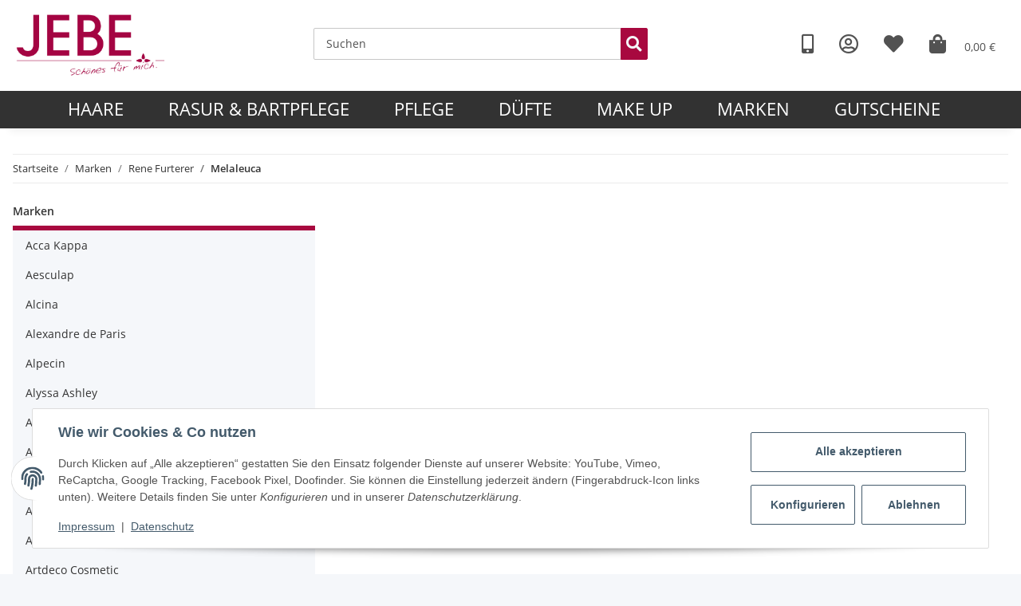

--- FILE ---
content_type: text/html; charset=utf-8
request_url: https://www.jebe.de/Melaleuca
body_size: 30596
content:
<!DOCTYPE html>
<html lang="de" itemscope itemtype="http://schema.org/CollectionPage">
    
    <head>
        
            <meta http-equiv="content-type" content="text/html; charset=utf-8">
            <meta name="description" itemprop="description" content="">
                        <meta name="viewport" content="width=device-width, initial-scale=1.0">
            <meta http-equiv="X-UA-Compatible" content="IE=edge">
                        <meta name="robots" content="index, follow">

            <meta itemprop="url" content="https://www.jebe.de/Melaleuca">
            
                <meta name="theme-color" content="#1C1D2C">
            
            <meta property="og:type" content="website">
            <meta property="og:site_name" content="Melaleuca">
            <meta property="og:title" content="Melaleuca">
            <meta property="og:description" content="">
            <meta property="og:url" content="https://www.jebe.de/Melaleuca">

                            <meta itemprop="image" content="https://www.jebe.de/bilder/intern/shoplogo/Jebe_mit_Claim_208_RGB.jpg">
                <meta property="og:image" content="https://www.jebe.de/bilder/intern/shoplogo/Jebe_mit_Claim_208_RGB.jpg">
                    

        <title itemprop="name">Melaleuca</title>

                    <link rel="canonical" href="https://www.jebe.de/Melaleuca">
        
        

        
            <link type="image/x-icon" href="https://www.jebe.de/templates/NOVAChild/themes/base/images/favicon.ico" rel="icon">
        

        
                                                    <style id="criticalCSS">
                
                    :root{--blue: #007bff;--indigo: #6610f2;--purple: #6f42c1;--pink: #e83e8c;--red: #dc3545;--orange: #fd7e14;--yellow: #ffc107;--green: #28a745;--teal: #20c997;--cyan: #17a2b8;--white: #ffffff;--gray: #707070;--gray-dark: #343a40;--primary: #F8BF00;--secondary: #525252;--success: #1C871E;--info: #525252;--warning: #f39932;--danger: #b90000;--light: #f5f7fa;--dark: #525252;--gray: #707070;--gray-light: #f5f7fa;--gray-medium: #ebebeb;--gray-dark: #9b9b9b;--gray-darker: #525252;--breakpoint-xs: 0;--breakpoint-sm: 576px;--breakpoint-md: 768px;--breakpoint-lg: 992px;--breakpoint-xl: 1300px;--font-family-sans-serif: "Open Sans", sans-serif;--font-family-monospace: SFMono-Regular, Menlo, Monaco, Consolas, "Liberation Mono", "Courier New", monospace}*,*::before,*::after{box-sizing:border-box}html{font-family:sans-serif;line-height:1.15;-webkit-text-size-adjust:100%;-webkit-tap-highlight-color:rgba(0,0,0,0)}article,aside,figcaption,figure,footer,header,hgroup,main,nav,section{display:block}body{margin:0;font-family:"Open Sans",sans-serif;font-size:0.875rem;font-weight:400;line-height:1.5;color:#525252;text-align:left;background-color:#f5f7fa}[tabindex="-1"]:focus:not(:focus-visible){outline:0 !important}hr{box-sizing:content-box;height:0;overflow:visible}h1,h2,h3,h4,h5,h6{margin-top:0;margin-bottom:1rem}p{margin-top:0;margin-bottom:1rem}abbr[title],abbr[data-original-title]{text-decoration:underline;text-decoration:underline dotted;cursor:help;border-bottom:0;text-decoration-skip-ink:none}address{margin-bottom:1rem;font-style:normal;line-height:inherit}ol,ul,dl{margin-top:0;margin-bottom:1rem}ol ol,ul ul,ol ul,ul ol{margin-bottom:0}dt{font-weight:700}dd{margin-bottom:.5rem;margin-left:0}blockquote{margin:0 0 1rem}b,strong{font-weight:bolder}small{font-size:80%}sub,sup{position:relative;font-size:75%;line-height:0;vertical-align:baseline}sub{bottom:-0.25em}sup{top:-0.5em}a{color:#525252;text-decoration:underline;background-color:transparent}a:hover{color:#f8bf00;text-decoration:none}a:not([href]):not([class]){color:inherit;text-decoration:none}a:not([href]):not([class]):hover{color:inherit;text-decoration:none}pre,code,kbd,samp{font-family:SFMono-Regular,Menlo,Monaco,Consolas,"Liberation Mono","Courier New",monospace;font-size:1em}pre{margin-top:0;margin-bottom:1rem;overflow:auto;-ms-overflow-style:scrollbar}figure{margin:0 0 1rem}img{vertical-align:middle;border-style:none}svg{overflow:hidden;vertical-align:middle}table{border-collapse:collapse}caption{padding-top:.75rem;padding-bottom:.75rem;color:#707070;text-align:left;caption-side:bottom}th{text-align:inherit;text-align:-webkit-match-parent}label{display:inline-block;margin-bottom:.5rem}button{border-radius:0}button:focus{outline:1px dotted;outline:5px auto -webkit-focus-ring-color}input,button,select,optgroup,textarea{margin:0;font-family:inherit;font-size:inherit;line-height:inherit}button,input{overflow:visible}button,select{text-transform:none}[role=button]{cursor:pointer}select{word-wrap:normal}button,[type=button],[type=reset],[type=submit]{-webkit-appearance:button}button:not(:disabled),[type=button]:not(:disabled),[type=reset]:not(:disabled),[type=submit]:not(:disabled){cursor:pointer}button::-moz-focus-inner,[type=button]::-moz-focus-inner,[type=reset]::-moz-focus-inner,[type=submit]::-moz-focus-inner{padding:0;border-style:none}input[type=radio],input[type=checkbox]{box-sizing:border-box;padding:0}textarea{overflow:auto;resize:vertical}fieldset{min-width:0;padding:0;margin:0;border:0}legend{display:block;width:100%;max-width:100%;padding:0;margin-bottom:.5rem;font-size:1.5rem;line-height:inherit;color:inherit;white-space:normal}progress{vertical-align:baseline}[type=number]::-webkit-inner-spin-button,[type=number]::-webkit-outer-spin-button{height:auto}[type=search]{outline-offset:-2px;-webkit-appearance:none}[type=search]::-webkit-search-decoration{-webkit-appearance:none}::-webkit-file-upload-button{font:inherit;-webkit-appearance:button}output{display:inline-block}summary{display:list-item;cursor:pointer}template{display:none}[hidden]{display:none !important}.img-fluid{max-width:100%;height:auto}.img-thumbnail{padding:.25rem;background-color:#f5f7fa;border:1px solid #dee2e6;border-radius:.125rem;box-shadow:0 1px 2px rgba(0,0,0,.075);max-width:100%;height:auto}.figure{display:inline-block}.figure-img{margin-bottom:.5rem;line-height:1}.figure-caption{font-size:90%;color:#707070}code{font-size:87.5%;color:#e83e8c;word-wrap:break-word}a>code{color:inherit}kbd{padding:.2rem .4rem;font-size:87.5%;color:#fff;background-color:#212529;border-radius:.125rem;box-shadow:inset 0 -0.1rem 0 rgba(0,0,0,.25)}kbd kbd{padding:0;font-size:100%;font-weight:700;box-shadow:none}pre{display:block;font-size:87.5%;color:#212529}pre code{font-size:inherit;color:inherit;word-break:normal}.pre-scrollable{max-height:340px;overflow-y:scroll}.container,.container-fluid,.container-xl,.container-lg,.container-md,.container-sm{width:100%;padding-right:1rem;padding-left:1rem;margin-right:auto;margin-left:auto}@media(min-width: 576px){.container-sm,.container{max-width:97vw}}@media(min-width: 768px){.container-md,.container-sm,.container{max-width:720px}}@media(min-width: 992px){.container-lg,.container-md,.container-sm,.container{max-width:960px}}@media(min-width: 1300px){.container-xl,.container-lg,.container-md,.container-sm,.container{max-width:1250px}}.row{display:flex;flex-wrap:wrap;margin-right:-1rem;margin-left:-1rem}.no-gutters{margin-right:0;margin-left:0}.no-gutters>.col,.no-gutters>[class*=col-]{padding-right:0;padding-left:0}.col-xl,.col-xl-auto,.col-xl-12,.col-xl-11,.col-xl-10,.col-xl-9,.col-xl-8,.col-xl-7,.col-xl-6,.col-xl-5,.col-xl-4,.col-xl-3,.col-xl-2,.col-xl-1,.col-lg,.col-lg-auto,.col-lg-12,.col-lg-11,.col-lg-10,.col-lg-9,.col-lg-8,.col-lg-7,.col-lg-6,.col-lg-5,.col-lg-4,.col-lg-3,.col-lg-2,.col-lg-1,.col-md,.col-md-auto,.col-md-12,.col-md-11,.col-md-10,.col-md-9,.col-md-8,.col-md-7,.col-md-6,.col-md-5,.col-md-4,.col-md-3,.col-md-2,.col-md-1,.col-sm,.col-sm-auto,.col-sm-12,.col-sm-11,.col-sm-10,.col-sm-9,.col-sm-8,.col-sm-7,.col-sm-6,.col-sm-5,.col-sm-4,.col-sm-3,.col-sm-2,.col-sm-1,.col,.col-auto,.col-12,.col-11,.col-10,.col-9,.col-8,.col-7,.col-6,.col-5,.col-4,.col-3,.col-2,.col-1{position:relative;width:100%;padding-right:1rem;padding-left:1rem}.col{flex-basis:0;flex-grow:1;max-width:100%}.row-cols-1>*{flex:0 0 100%;max-width:100%}.row-cols-2>*{flex:0 0 50%;max-width:50%}.row-cols-3>*{flex:0 0 33.3333333333%;max-width:33.3333333333%}.row-cols-4>*{flex:0 0 25%;max-width:25%}.row-cols-5>*{flex:0 0 20%;max-width:20%}.row-cols-6>*{flex:0 0 16.6666666667%;max-width:16.6666666667%}.col-auto{flex:0 0 auto;width:auto;max-width:100%}.col-1{flex:0 0 8.3333333333%;max-width:8.3333333333%}.col-2{flex:0 0 16.6666666667%;max-width:16.6666666667%}.col-3{flex:0 0 25%;max-width:25%}.col-4{flex:0 0 33.3333333333%;max-width:33.3333333333%}.col-5{flex:0 0 41.6666666667%;max-width:41.6666666667%}.col-6{flex:0 0 50%;max-width:50%}.col-7{flex:0 0 58.3333333333%;max-width:58.3333333333%}.col-8{flex:0 0 66.6666666667%;max-width:66.6666666667%}.col-9{flex:0 0 75%;max-width:75%}.col-10{flex:0 0 83.3333333333%;max-width:83.3333333333%}.col-11{flex:0 0 91.6666666667%;max-width:91.6666666667%}.col-12{flex:0 0 100%;max-width:100%}.order-first{order:-1}.order-last{order:13}.order-0{order:0}.order-1{order:1}.order-2{order:2}.order-3{order:3}.order-4{order:4}.order-5{order:5}.order-6{order:6}.order-7{order:7}.order-8{order:8}.order-9{order:9}.order-10{order:10}.order-11{order:11}.order-12{order:12}.offset-1{margin-left:8.3333333333%}.offset-2{margin-left:16.6666666667%}.offset-3{margin-left:25%}.offset-4{margin-left:33.3333333333%}.offset-5{margin-left:41.6666666667%}.offset-6{margin-left:50%}.offset-7{margin-left:58.3333333333%}.offset-8{margin-left:66.6666666667%}.offset-9{margin-left:75%}.offset-10{margin-left:83.3333333333%}.offset-11{margin-left:91.6666666667%}@media(min-width: 576px){.col-sm{flex-basis:0;flex-grow:1;max-width:100%}.row-cols-sm-1>*{flex:0 0 100%;max-width:100%}.row-cols-sm-2>*{flex:0 0 50%;max-width:50%}.row-cols-sm-3>*{flex:0 0 33.3333333333%;max-width:33.3333333333%}.row-cols-sm-4>*{flex:0 0 25%;max-width:25%}.row-cols-sm-5>*{flex:0 0 20%;max-width:20%}.row-cols-sm-6>*{flex:0 0 16.6666666667%;max-width:16.6666666667%}.col-sm-auto{flex:0 0 auto;width:auto;max-width:100%}.col-sm-1{flex:0 0 8.3333333333%;max-width:8.3333333333%}.col-sm-2{flex:0 0 16.6666666667%;max-width:16.6666666667%}.col-sm-3{flex:0 0 25%;max-width:25%}.col-sm-4{flex:0 0 33.3333333333%;max-width:33.3333333333%}.col-sm-5{flex:0 0 41.6666666667%;max-width:41.6666666667%}.col-sm-6{flex:0 0 50%;max-width:50%}.col-sm-7{flex:0 0 58.3333333333%;max-width:58.3333333333%}.col-sm-8{flex:0 0 66.6666666667%;max-width:66.6666666667%}.col-sm-9{flex:0 0 75%;max-width:75%}.col-sm-10{flex:0 0 83.3333333333%;max-width:83.3333333333%}.col-sm-11{flex:0 0 91.6666666667%;max-width:91.6666666667%}.col-sm-12{flex:0 0 100%;max-width:100%}.order-sm-first{order:-1}.order-sm-last{order:13}.order-sm-0{order:0}.order-sm-1{order:1}.order-sm-2{order:2}.order-sm-3{order:3}.order-sm-4{order:4}.order-sm-5{order:5}.order-sm-6{order:6}.order-sm-7{order:7}.order-sm-8{order:8}.order-sm-9{order:9}.order-sm-10{order:10}.order-sm-11{order:11}.order-sm-12{order:12}.offset-sm-0{margin-left:0}.offset-sm-1{margin-left:8.3333333333%}.offset-sm-2{margin-left:16.6666666667%}.offset-sm-3{margin-left:25%}.offset-sm-4{margin-left:33.3333333333%}.offset-sm-5{margin-left:41.6666666667%}.offset-sm-6{margin-left:50%}.offset-sm-7{margin-left:58.3333333333%}.offset-sm-8{margin-left:66.6666666667%}.offset-sm-9{margin-left:75%}.offset-sm-10{margin-left:83.3333333333%}.offset-sm-11{margin-left:91.6666666667%}}@media(min-width: 768px){.col-md{flex-basis:0;flex-grow:1;max-width:100%}.row-cols-md-1>*{flex:0 0 100%;max-width:100%}.row-cols-md-2>*{flex:0 0 50%;max-width:50%}.row-cols-md-3>*{flex:0 0 33.3333333333%;max-width:33.3333333333%}.row-cols-md-4>*{flex:0 0 25%;max-width:25%}.row-cols-md-5>*{flex:0 0 20%;max-width:20%}.row-cols-md-6>*{flex:0 0 16.6666666667%;max-width:16.6666666667%}.col-md-auto{flex:0 0 auto;width:auto;max-width:100%}.col-md-1{flex:0 0 8.3333333333%;max-width:8.3333333333%}.col-md-2{flex:0 0 16.6666666667%;max-width:16.6666666667%}.col-md-3{flex:0 0 25%;max-width:25%}.col-md-4{flex:0 0 33.3333333333%;max-width:33.3333333333%}.col-md-5{flex:0 0 41.6666666667%;max-width:41.6666666667%}.col-md-6{flex:0 0 50%;max-width:50%}.col-md-7{flex:0 0 58.3333333333%;max-width:58.3333333333%}.col-md-8{flex:0 0 66.6666666667%;max-width:66.6666666667%}.col-md-9{flex:0 0 75%;max-width:75%}.col-md-10{flex:0 0 83.3333333333%;max-width:83.3333333333%}.col-md-11{flex:0 0 91.6666666667%;max-width:91.6666666667%}.col-md-12{flex:0 0 100%;max-width:100%}.order-md-first{order:-1}.order-md-last{order:13}.order-md-0{order:0}.order-md-1{order:1}.order-md-2{order:2}.order-md-3{order:3}.order-md-4{order:4}.order-md-5{order:5}.order-md-6{order:6}.order-md-7{order:7}.order-md-8{order:8}.order-md-9{order:9}.order-md-10{order:10}.order-md-11{order:11}.order-md-12{order:12}.offset-md-0{margin-left:0}.offset-md-1{margin-left:8.3333333333%}.offset-md-2{margin-left:16.6666666667%}.offset-md-3{margin-left:25%}.offset-md-4{margin-left:33.3333333333%}.offset-md-5{margin-left:41.6666666667%}.offset-md-6{margin-left:50%}.offset-md-7{margin-left:58.3333333333%}.offset-md-8{margin-left:66.6666666667%}.offset-md-9{margin-left:75%}.offset-md-10{margin-left:83.3333333333%}.offset-md-11{margin-left:91.6666666667%}}@media(min-width: 992px){.col-lg{flex-basis:0;flex-grow:1;max-width:100%}.row-cols-lg-1>*{flex:0 0 100%;max-width:100%}.row-cols-lg-2>*{flex:0 0 50%;max-width:50%}.row-cols-lg-3>*{flex:0 0 33.3333333333%;max-width:33.3333333333%}.row-cols-lg-4>*{flex:0 0 25%;max-width:25%}.row-cols-lg-5>*{flex:0 0 20%;max-width:20%}.row-cols-lg-6>*{flex:0 0 16.6666666667%;max-width:16.6666666667%}.col-lg-auto{flex:0 0 auto;width:auto;max-width:100%}.col-lg-1{flex:0 0 8.3333333333%;max-width:8.3333333333%}.col-lg-2{flex:0 0 16.6666666667%;max-width:16.6666666667%}.col-lg-3{flex:0 0 25%;max-width:25%}.col-lg-4{flex:0 0 33.3333333333%;max-width:33.3333333333%}.col-lg-5{flex:0 0 41.6666666667%;max-width:41.6666666667%}.col-lg-6{flex:0 0 50%;max-width:50%}.col-lg-7{flex:0 0 58.3333333333%;max-width:58.3333333333%}.col-lg-8{flex:0 0 66.6666666667%;max-width:66.6666666667%}.col-lg-9{flex:0 0 75%;max-width:75%}.col-lg-10{flex:0 0 83.3333333333%;max-width:83.3333333333%}.col-lg-11{flex:0 0 91.6666666667%;max-width:91.6666666667%}.col-lg-12{flex:0 0 100%;max-width:100%}.order-lg-first{order:-1}.order-lg-last{order:13}.order-lg-0{order:0}.order-lg-1{order:1}.order-lg-2{order:2}.order-lg-3{order:3}.order-lg-4{order:4}.order-lg-5{order:5}.order-lg-6{order:6}.order-lg-7{order:7}.order-lg-8{order:8}.order-lg-9{order:9}.order-lg-10{order:10}.order-lg-11{order:11}.order-lg-12{order:12}.offset-lg-0{margin-left:0}.offset-lg-1{margin-left:8.3333333333%}.offset-lg-2{margin-left:16.6666666667%}.offset-lg-3{margin-left:25%}.offset-lg-4{margin-left:33.3333333333%}.offset-lg-5{margin-left:41.6666666667%}.offset-lg-6{margin-left:50%}.offset-lg-7{margin-left:58.3333333333%}.offset-lg-8{margin-left:66.6666666667%}.offset-lg-9{margin-left:75%}.offset-lg-10{margin-left:83.3333333333%}.offset-lg-11{margin-left:91.6666666667%}}@media(min-width: 1300px){.col-xl{flex-basis:0;flex-grow:1;max-width:100%}.row-cols-xl-1>*{flex:0 0 100%;max-width:100%}.row-cols-xl-2>*{flex:0 0 50%;max-width:50%}.row-cols-xl-3>*{flex:0 0 33.3333333333%;max-width:33.3333333333%}.row-cols-xl-4>*{flex:0 0 25%;max-width:25%}.row-cols-xl-5>*{flex:0 0 20%;max-width:20%}.row-cols-xl-6>*{flex:0 0 16.6666666667%;max-width:16.6666666667%}.col-xl-auto{flex:0 0 auto;width:auto;max-width:100%}.col-xl-1{flex:0 0 8.3333333333%;max-width:8.3333333333%}.col-xl-2{flex:0 0 16.6666666667%;max-width:16.6666666667%}.col-xl-3{flex:0 0 25%;max-width:25%}.col-xl-4{flex:0 0 33.3333333333%;max-width:33.3333333333%}.col-xl-5{flex:0 0 41.6666666667%;max-width:41.6666666667%}.col-xl-6{flex:0 0 50%;max-width:50%}.col-xl-7{flex:0 0 58.3333333333%;max-width:58.3333333333%}.col-xl-8{flex:0 0 66.6666666667%;max-width:66.6666666667%}.col-xl-9{flex:0 0 75%;max-width:75%}.col-xl-10{flex:0 0 83.3333333333%;max-width:83.3333333333%}.col-xl-11{flex:0 0 91.6666666667%;max-width:91.6666666667%}.col-xl-12{flex:0 0 100%;max-width:100%}.order-xl-first{order:-1}.order-xl-last{order:13}.order-xl-0{order:0}.order-xl-1{order:1}.order-xl-2{order:2}.order-xl-3{order:3}.order-xl-4{order:4}.order-xl-5{order:5}.order-xl-6{order:6}.order-xl-7{order:7}.order-xl-8{order:8}.order-xl-9{order:9}.order-xl-10{order:10}.order-xl-11{order:11}.order-xl-12{order:12}.offset-xl-0{margin-left:0}.offset-xl-1{margin-left:8.3333333333%}.offset-xl-2{margin-left:16.6666666667%}.offset-xl-3{margin-left:25%}.offset-xl-4{margin-left:33.3333333333%}.offset-xl-5{margin-left:41.6666666667%}.offset-xl-6{margin-left:50%}.offset-xl-7{margin-left:58.3333333333%}.offset-xl-8{margin-left:66.6666666667%}.offset-xl-9{margin-left:75%}.offset-xl-10{margin-left:83.3333333333%}.offset-xl-11{margin-left:91.6666666667%}}.nav{display:flex;flex-wrap:wrap;padding-left:0;margin-bottom:0;list-style:none}.nav-link{display:block;padding:.5rem 1rem;text-decoration:none}.nav-link:hover,.nav-link:focus{text-decoration:none}.nav-link.disabled{color:#707070;pointer-events:none;cursor:default}.nav-tabs{border-bottom:1px solid #dee2e6}.nav-tabs .nav-item{margin-bottom:-1px}.nav-tabs .nav-link{border:1px solid transparent;border-top-left-radius:0;border-top-right-radius:0}.nav-tabs .nav-link:hover,.nav-tabs .nav-link:focus{border-color:transparent}.nav-tabs .nav-link.disabled{color:#707070;background-color:transparent;border-color:transparent}.nav-tabs .nav-link.active,.nav-tabs .nav-item.show .nav-link{color:#525252;background-color:transparent;border-color:#f8bf00}.nav-tabs .dropdown-menu{margin-top:-1px;border-top-left-radius:0;border-top-right-radius:0}.nav-pills .nav-link{border-radius:.125rem}.nav-pills .nav-link.active,.nav-pills .show>.nav-link{color:#fff;background-color:#f8bf00}.nav-fill>.nav-link,.nav-fill .nav-item{flex:1 1 auto;text-align:center}.nav-justified>.nav-link,.nav-justified .nav-item{flex-basis:0;flex-grow:1;text-align:center}.tab-content>.tab-pane{display:none}.tab-content>.active{display:block}.navbar{position:relative;display:flex;flex-wrap:wrap;align-items:center;justify-content:space-between;padding:.4rem 1rem}.navbar .container,.navbar .container-fluid,.navbar .container-sm,.navbar .container-md,.navbar .container-lg,.navbar .container-xl{display:flex;flex-wrap:wrap;align-items:center;justify-content:space-between}.navbar-brand{display:inline-block;padding-top:.40625rem;padding-bottom:.40625rem;margin-right:1rem;font-size:1rem;line-height:inherit;white-space:nowrap}.navbar-brand:hover,.navbar-brand:focus{text-decoration:none}.navbar-nav{display:flex;flex-direction:column;padding-left:0;margin-bottom:0;list-style:none}.navbar-nav .nav-link{padding-right:0;padding-left:0}.navbar-nav .dropdown-menu{position:static;float:none}.navbar-text{display:inline-block;padding-top:.5rem;padding-bottom:.5rem}.navbar-collapse{flex-basis:100%;flex-grow:1;align-items:center}.navbar-toggler{padding:.25rem .75rem;font-size:1rem;line-height:1;background-color:transparent;border:1px solid transparent;border-radius:.125rem}.navbar-toggler:hover,.navbar-toggler:focus{text-decoration:none}.navbar-toggler-icon{display:inline-block;width:1.5em;height:1.5em;vertical-align:middle;content:"";background:no-repeat center center;background-size:100% 100%}@media(max-width: 575.98px){.navbar-expand-sm>.container,.navbar-expand-sm>.container-fluid,.navbar-expand-sm>.container-sm,.navbar-expand-sm>.container-md,.navbar-expand-sm>.container-lg,.navbar-expand-sm>.container-xl{padding-right:0;padding-left:0}}@media(min-width: 576px){.navbar-expand-sm{flex-flow:row nowrap;justify-content:flex-start}.navbar-expand-sm .navbar-nav{flex-direction:row}.navbar-expand-sm .navbar-nav .dropdown-menu{position:absolute}.navbar-expand-sm .navbar-nav .nav-link{padding-right:1.5rem;padding-left:1.5rem}.navbar-expand-sm>.container,.navbar-expand-sm>.container-fluid,.navbar-expand-sm>.container-sm,.navbar-expand-sm>.container-md,.navbar-expand-sm>.container-lg,.navbar-expand-sm>.container-xl{flex-wrap:nowrap}.navbar-expand-sm .navbar-collapse{display:flex !important;flex-basis:auto}.navbar-expand-sm .navbar-toggler{display:none}}@media(max-width: 767.98px){.navbar-expand-md>.container,.navbar-expand-md>.container-fluid,.navbar-expand-md>.container-sm,.navbar-expand-md>.container-md,.navbar-expand-md>.container-lg,.navbar-expand-md>.container-xl{padding-right:0;padding-left:0}}@media(min-width: 768px){.navbar-expand-md{flex-flow:row nowrap;justify-content:flex-start}.navbar-expand-md .navbar-nav{flex-direction:row}.navbar-expand-md .navbar-nav .dropdown-menu{position:absolute}.navbar-expand-md .navbar-nav .nav-link{padding-right:1.5rem;padding-left:1.5rem}.navbar-expand-md>.container,.navbar-expand-md>.container-fluid,.navbar-expand-md>.container-sm,.navbar-expand-md>.container-md,.navbar-expand-md>.container-lg,.navbar-expand-md>.container-xl{flex-wrap:nowrap}.navbar-expand-md .navbar-collapse{display:flex !important;flex-basis:auto}.navbar-expand-md .navbar-toggler{display:none}}@media(max-width: 991.98px){.navbar-expand-lg>.container,.navbar-expand-lg>.container-fluid,.navbar-expand-lg>.container-sm,.navbar-expand-lg>.container-md,.navbar-expand-lg>.container-lg,.navbar-expand-lg>.container-xl{padding-right:0;padding-left:0}}@media(min-width: 992px){.navbar-expand-lg{flex-flow:row nowrap;justify-content:flex-start}.navbar-expand-lg .navbar-nav{flex-direction:row}.navbar-expand-lg .navbar-nav .dropdown-menu{position:absolute}.navbar-expand-lg .navbar-nav .nav-link{padding-right:1.5rem;padding-left:1.5rem}.navbar-expand-lg>.container,.navbar-expand-lg>.container-fluid,.navbar-expand-lg>.container-sm,.navbar-expand-lg>.container-md,.navbar-expand-lg>.container-lg,.navbar-expand-lg>.container-xl{flex-wrap:nowrap}.navbar-expand-lg .navbar-collapse{display:flex !important;flex-basis:auto}.navbar-expand-lg .navbar-toggler{display:none}}@media(max-width: 1299.98px){.navbar-expand-xl>.container,.navbar-expand-xl>.container-fluid,.navbar-expand-xl>.container-sm,.navbar-expand-xl>.container-md,.navbar-expand-xl>.container-lg,.navbar-expand-xl>.container-xl{padding-right:0;padding-left:0}}@media(min-width: 1300px){.navbar-expand-xl{flex-flow:row nowrap;justify-content:flex-start}.navbar-expand-xl .navbar-nav{flex-direction:row}.navbar-expand-xl .navbar-nav .dropdown-menu{position:absolute}.navbar-expand-xl .navbar-nav .nav-link{padding-right:1.5rem;padding-left:1.5rem}.navbar-expand-xl>.container,.navbar-expand-xl>.container-fluid,.navbar-expand-xl>.container-sm,.navbar-expand-xl>.container-md,.navbar-expand-xl>.container-lg,.navbar-expand-xl>.container-xl{flex-wrap:nowrap}.navbar-expand-xl .navbar-collapse{display:flex !important;flex-basis:auto}.navbar-expand-xl .navbar-toggler{display:none}}.navbar-expand{flex-flow:row nowrap;justify-content:flex-start}.navbar-expand>.container,.navbar-expand>.container-fluid,.navbar-expand>.container-sm,.navbar-expand>.container-md,.navbar-expand>.container-lg,.navbar-expand>.container-xl{padding-right:0;padding-left:0}.navbar-expand .navbar-nav{flex-direction:row}.navbar-expand .navbar-nav .dropdown-menu{position:absolute}.navbar-expand .navbar-nav .nav-link{padding-right:1.5rem;padding-left:1.5rem}.navbar-expand>.container,.navbar-expand>.container-fluid,.navbar-expand>.container-sm,.navbar-expand>.container-md,.navbar-expand>.container-lg,.navbar-expand>.container-xl{flex-wrap:nowrap}.navbar-expand .navbar-collapse{display:flex !important;flex-basis:auto}.navbar-expand .navbar-toggler{display:none}.navbar-light .navbar-brand{color:rgba(0,0,0,.9)}.navbar-light .navbar-brand:hover,.navbar-light .navbar-brand:focus{color:rgba(0,0,0,.9)}.navbar-light .navbar-nav .nav-link{color:#525252}.navbar-light .navbar-nav .nav-link:hover,.navbar-light .navbar-nav .nav-link:focus{color:#f8bf00}.navbar-light .navbar-nav .nav-link.disabled{color:rgba(0,0,0,.3)}.navbar-light .navbar-nav .show>.nav-link,.navbar-light .navbar-nav .active>.nav-link,.navbar-light .navbar-nav .nav-link.show,.navbar-light .navbar-nav .nav-link.active{color:rgba(0,0,0,.9)}.navbar-light .navbar-toggler{color:#525252;border-color:rgba(0,0,0,.1)}.navbar-light .navbar-toggler-icon{background-image:url("data:image/svg+xml,%3csvg xmlns='http://www.w3.org/2000/svg' width='30' height='30' viewBox='0 0 30 30'%3e%3cpath stroke='%23525252' stroke-linecap='round' stroke-miterlimit='10' stroke-width='2' d='M4 7h22M4 15h22M4 23h22'/%3e%3c/svg%3e")}.navbar-light .navbar-text{color:#525252}.navbar-light .navbar-text a{color:rgba(0,0,0,.9)}.navbar-light .navbar-text a:hover,.navbar-light .navbar-text a:focus{color:rgba(0,0,0,.9)}.navbar-dark .navbar-brand{color:#fff}.navbar-dark .navbar-brand:hover,.navbar-dark .navbar-brand:focus{color:#fff}.navbar-dark .navbar-nav .nav-link{color:rgba(255,255,255,.5)}.navbar-dark .navbar-nav .nav-link:hover,.navbar-dark .navbar-nav .nav-link:focus{color:rgba(255,255,255,.75)}.navbar-dark .navbar-nav .nav-link.disabled{color:rgba(255,255,255,.25)}.navbar-dark .navbar-nav .show>.nav-link,.navbar-dark .navbar-nav .active>.nav-link,.navbar-dark .navbar-nav .nav-link.show,.navbar-dark .navbar-nav .nav-link.active{color:#fff}.navbar-dark .navbar-toggler{color:rgba(255,255,255,.5);border-color:rgba(255,255,255,.1)}.navbar-dark .navbar-toggler-icon{background-image:url("data:image/svg+xml,%3csvg xmlns='http://www.w3.org/2000/svg' width='30' height='30' viewBox='0 0 30 30'%3e%3cpath stroke='rgba%28255, 255, 255, 0.5%29' stroke-linecap='round' stroke-miterlimit='10' stroke-width='2' d='M4 7h22M4 15h22M4 23h22'/%3e%3c/svg%3e")}.navbar-dark .navbar-text{color:rgba(255,255,255,.5)}.navbar-dark .navbar-text a{color:#fff}.navbar-dark .navbar-text a:hover,.navbar-dark .navbar-text a:focus{color:#fff}.fa,.fas,.far,.fal{display:inline-block}h1,h2,h3,h4,h5,h6,.h1,.h2,.h3,.productlist-filter-headline,.h4,.h5,.h6{margin-bottom:1rem;font-family:Montserrat,sans-serif;font-weight:400;line-height:1.2;color:#525252}h1,.h1{font-size:1.875rem}h2,.h2{font-size:1.5rem}h3,.h3,.productlist-filter-headline{font-size:1rem}h4,.h4{font-size:0.875rem}h5,.h5{font-size:0.875rem}h6,.h6{font-size:0.875rem}.label-slide .form-group:not(.exclude-from-label-slide):not(.checkbox) label{display:none}.modal{display:none}.carousel-thumbnails .slick-arrow{opacity:0}.consent-modal:not(.active){display:none}.consent-banner-icon{width:1em;height:1em}.mini>#consent-banner{display:none}html{overflow-y:scroll}.dropdown-menu{display:none}.dropdown-toggle::after{content:"";margin-left:.5rem;display:inline-block}.input-group{position:relative;display:flex;flex-wrap:wrap;align-items:stretch;width:100%}.input-group>.form-control{flex:1 1 auto;width:1%}#main-wrapper,#header-top-bar,header{background:#fff}.container-fluid-xl{max-width:103.125rem}.nav-dividers .nav-item{position:relative}.nav-dividers .nav-item:not(:last-child)::after{content:"";position:absolute;right:0;top:.5rem;height:calc(100% - 1rem);border-right:.0625rem solid currentColor}.nav-link{text-decoration:none}.nav-scrollbar{overflow:hidden;display:flex;align-items:center}.nav-scrollbar .nav,.nav-scrollbar .navbar-nav{flex-wrap:nowrap}.nav-scrollbar .nav-item{white-space:nowrap}.nav-scrollbar-inner{overflow-x:auto;padding-bottom:1.5rem;align-self:flex-start}#shop-nav{align-items:center;flex-shrink:0;margin-left:auto}@media(max-width: 767.98px){#shop-nav .nav-link{padding-left:.75rem;padding-right:.75rem}}.breadcrumb{display:flex;flex-wrap:wrap;padding:.5rem 0;margin-bottom:0;list-style:none;background-color:transparent;border-radius:0}.breadcrumb-item+.breadcrumb-item{padding-left:.5rem}.breadcrumb-item+.breadcrumb-item::before{display:inline-block;padding-right:.5rem;color:#707070;content:"/"}.breadcrumb-item.active{color:#525252;font-weight:700}.breadcrumb-item.first::before{display:none}.breadcrumb-wrapper{margin-bottom:2rem}@media(min-width: 992px){.breadcrumb-wrapper{border-style:solid;border-color:#ebebeb;border-width:1px 0}}.breadcrumb{font-size:0.8125rem}.breadcrumb a{text-decoration:none}.breadcrumb-back{padding-right:1rem;margin-right:1rem;border-right:1px solid #ebebeb}#header-top-bar{position:relative;background-color:#fff;z-index:1021;flex-direction:row-reverse}#header-top-bar,header{background-color:#fff;color:#525252}#header-top-bar a,header a{text-decoration:none;color:#525252}#header-top-bar a:hover:not(.dropdown-item):not(.btn),header a:hover:not(.dropdown-item):not(.btn){color:#f8bf00}header{box-shadow:0 1rem .5625rem -0.75rem rgba(0,0,0,.06);position:relative;z-index:1020}header .form-control,header .form-control:focus{background-color:#fff;color:#525252}header .navbar{padding:0;position:static}@media(min-width: 992px){header{padding-bottom:0}header .navbar-brand{margin-right:3rem}}header .navbar-brand{padding-top:.4rem;padding-bottom:.4rem}header .navbar-brand img{height:2rem}header .navbar-toggler{color:#525252}header .nav-right .dropdown-menu{margin-top:-0.03125rem;box-shadow:inset 0 1rem .5625rem -0.75rem rgba(0,0,0,.06)}@media(min-width: 992px){header .navbar-brand{padding-top:.6rem;padding-bottom:.6rem}header .navbar-brand img{height:3.125rem}header .navbar-collapse{height:4.3125rem}header .navbar-nav>.nav-item>.nav-link{position:relative;padding:1.5rem}header .navbar-nav>.nav-item>.nav-link::before{content:"";position:absolute;bottom:0;left:50%;transform:translateX(-50%);border-width:0 0 6px;border-color:#f8bf00;border-style:solid;transition:width .4s;width:0}header .navbar-nav>.nav-item.active>.nav-link::before,header .navbar-nav>.nav-item:hover>.nav-link::before,header .navbar-nav>.nav-item.hover>.nav-link::before{width:100%}header .navbar-nav>.nav-item .nav{flex-wrap:wrap}header .navbar-nav .nav .nav-link{padding:0}header .navbar-nav .nav .nav-link::after{display:none}header .navbar-nav .dropdown .nav-item{width:100%}header .nav-mobile-body{align-self:flex-start;width:100%}header .nav-scrollbar-inner{width:100%}header .nav-right .nav-link{padding-top:1.5rem;padding-bottom:1.5rem}}.btn{display:inline-block;font-weight:600;color:#525252;text-align:center;vertical-align:middle;user-select:none;background-color:transparent;border:1px solid transparent;padding:.625rem .9375rem;font-size:0.875rem;line-height:1.5;border-radius:.125rem}.btn.disabled,.btn:disabled{opacity:.65;box-shadow:none}.btn:not(:disabled):not(.disabled):active,.btn:not(:disabled):not(.disabled).active{box-shadow:none}.form-control{display:block;width:100%;height:calc(1.5em + 1.25rem + 2px);padding:.625rem .9375rem;font-size:0.875rem;font-weight:400;line-height:1.5;color:#525252;background-color:#fff;background-clip:padding-box;border:1px solid #707070;border-radius:.125rem;box-shadow:inset 0 1px 1px rgba(0,0,0,.075);transition:border-color .15s ease-in-out,box-shadow .15s ease-in-out}@media(prefers-reduced-motion: reduce){.form-control{transition:none}}.breadcrumb{display:flex;flex-wrap:wrap;padding:.5rem 0;margin-bottom:1rem;list-style:none;background-color:transparent;border-radius:0}.square{display:flex;position:relative}.square::before{content:"";display:inline-block;padding-bottom:100%}.flex-row-reverse{flex-direction:row-reverse !important}.flex-column{flex-direction:column !important}.justify-content-start{justify-content:flex-start !important}.collapse:not(.show){display:none}.d-none{display:none !important}.d-block{display:block !important}.d-flex{display:flex !important}.d-inline-block{display:inline-block !important}@media(min-width: 992px){.d-lg-none{display:none !important}.d-lg-block{display:block !important}.d-lg-flex{display:flex !important}}@media(min-width: 768px){.d-md-none{display:none !important}.d-md-block{display:block !important}.d-md-flex{display:flex !important}.d-md-inline-block{display:inline-block !important}}.form-group{margin-bottom:1rem}.btn-secondary{background-color:#525252;color:#f5f7fa}.btn-outline-secondary{color:#525252;border-color:#525252}.btn-group{display:inline-flex}.productlist-filter-headline{border-bottom:1px solid #ebebeb;padding-bottom:.5rem;margin-bottom:1rem}hr{margin-top:1rem;margin-bottom:1rem;border:0;border-top:1px solid rgba(0,0,0,.1)}.badge-circle-1{background-color:#fff}#content{padding-bottom:3rem}#content-wrapper{margin-top:0}#content-wrapper.has-fluid{padding-top:1rem}#content-wrapper:not(.has-fluid){padding-top:2rem}@media(min-width: 992px){#content-wrapper:not(.has-fluid){padding-top:4rem}}#search{margin-right:1rem;display:none}@media(min-width: 992px){#search{display:block}}#footer{background-color:#f5f7fa;color:#525252}.toggler-logo-wrapper{float:left}@media(min-width: 992px){.toggler-logo-wrapper .logo-wrapper{padding-left:1.5rem}}@media(max-width: 991.98px){.toggler-logo-wrapper{position:absolute}.toggler-logo-wrapper .logo-wrapper{float:left}.toggler-logo-wrapper .burger-menu-wrapper{float:left;padding-top:1rem}}.navbar .container{display:block}

                
            </style>
                                        <link rel="preload" href="https://www.jebe.de/asset/my-nova.css,plugin_css?v=1.0.0" as="style" onload="this.onload=null;this.rel='stylesheet'">
                <noscript>
                    <link href="https://www.jebe.de/asset/my-nova.css,plugin_css?v=1.0.0" rel="stylesheet">
                </noscript>
            
                                    <script>
                /*! loadCSS rel=preload polyfill. [c]2017 Filament Group, Inc. MIT License */
                (function (w) {
                    "use strict";
                    if (!w.loadCSS) {
                        w.loadCSS = function (){};
                    }
                    var rp = loadCSS.relpreload = {};
                    rp.support                  = (function () {
                        var ret;
                        try {
                            ret = w.document.createElement("link").relList.supports("preload");
                        } catch (e) {
                            ret = false;
                        }
                        return function () {
                            return ret;
                        };
                    })();
                    rp.bindMediaToggle          = function (link) {
                        var finalMedia = link.media || "all";

                        function enableStylesheet() {
                            if (link.addEventListener) {
                                link.removeEventListener("load", enableStylesheet);
                            } else if (link.attachEvent) {
                                link.detachEvent("onload", enableStylesheet);
                            }
                            link.setAttribute("onload", null);
                            link.media = finalMedia;
                        }

                        if (link.addEventListener) {
                            link.addEventListener("load", enableStylesheet);
                        } else if (link.attachEvent) {
                            link.attachEvent("onload", enableStylesheet);
                        }
                        setTimeout(function () {
                            link.rel   = "stylesheet";
                            link.media = "only x";
                        });
                        setTimeout(enableStylesheet, 3000);
                    };

                    rp.poly = function () {
                        if (rp.support()) {
                            return;
                        }
                        var links = w.document.getElementsByTagName("link");
                        for (var i = 0; i < links.length; i++) {
                            var link = links[i];
                            if (link.rel === "preload" && link.getAttribute("as") === "style" && !link.getAttribute("data-loadcss")) {
                                link.setAttribute("data-loadcss", true);
                                rp.bindMediaToggle(link);
                            }
                        }
                    };

                    if (!rp.support()) {
                        rp.poly();

                        var run = w.setInterval(rp.poly, 500);
                        if (w.addEventListener) {
                            w.addEventListener("load", function () {
                                rp.poly();
                                w.clearInterval(run);
                            });
                        } else if (w.attachEvent) {
                            w.attachEvent("onload", function () {
                                rp.poly();
                                w.clearInterval(run);
                            });
                        }
                    }

                    if (typeof exports !== "undefined") {
                        exports.loadCSS = loadCSS;
                    }
                    else {
                        w.loadCSS = loadCSS;
                    }
                }(typeof global !== "undefined" ? global : this));
            </script>
                                        <link rel="alternate" type="application/rss+xml" title="Newsfeed Theodor JEBE GmbH" href="https://www.jebe.de/rss.xml">
                                            

                

        <script>
            window.lazySizesConfig = window.lazySizesConfig || {};
            window.lazySizesConfig.expand  = 50;
        </script>
        <script src="https://www.jebe.de/templates/NOVA/js/jquery-3.5.1.min.js"></script>
        <script src="https://www.jebe.de/templates/NOVA/js/lazysizes.min.js"></script>

                                    <script defer src="https://www.jebe.de/asset/jtl3.js?v=1.0.0"></script>
                    
                    <script defer src="https://www.jebe.de/templates/NOVAChild/js/custom.js?v=1.0.0"></script>
        
        

        <link rel="preload" href="https://www.jebe.de/templates/NOVA/themes/base/fontawesome/webfonts/fa-solid-900.woff2" as="font" crossorigin>
        <link rel="preload" href="https://www.jebe.de/templates/NOVA/themes/base/fontawesome/webfonts/fa-regular-400.woff2" as="font" crossorigin>
        <link rel="preload" href="https://www.jebe.de/templates/NOVA/themes/base/fonts/opensans/open-sans-600.woff2" as="font" crossorigin>
        <link rel="preload" href="https://www.jebe.de/templates/NOVA/themes/base/fonts/opensans/open-sans-regular.woff2" as="font" crossorigin>
        <link rel="preload" href="https://www.jebe.de/templates/NOVA/themes/base/fonts/montserrat/Montserrat-SemiBold.woff2" as="font" crossorigin>
        <link rel="modulepreload" href="https://www.jebe.de/templates/NOVA/js/app/globals.js" as="script" crossorigin>
        <link rel="modulepreload" href="https://www.jebe.de/templates/NOVA/js/app/snippets/form-counter.js" as="script" crossorigin>
        <link rel="modulepreload" href="https://www.jebe.de/templates/NOVA/js/app/plugins/navscrollbar.js" as="script" crossorigin>
        <link rel="modulepreload" href="https://www.jebe.de/templates/NOVA/js/app/plugins/tabdrop.js" as="script" crossorigin>
        <link rel="modulepreload" href="https://www.jebe.de/templates/NOVA/js/app/views/header.js" as="script" crossorigin>
        <link rel="modulepreload" href="https://www.jebe.de/templates/NOVA/js/app/views/productdetails.js" as="script" crossorigin>
                        <script type="module" src="https://www.jebe.de/templates/NOVA/js/app/app.js"></script>
    <!-- doofinder add to cart script -->
<script> 
    class DoofinderAddToCartError extends Error {
        constructor(reason, status = "") {
            const message = "Error adding an item to the cart. Reason: " + reason + ". Status code: " + status;
            super(message);
            this.name = "DoofinderAddToCartError";
        }
    } 
    
    function addToCart(product_id, amount, statusPromise){
        product_id = parseInt(product_id);
        let properties = {
            jtl_token : "20f984321d9785b57affc2d20bcae68c0fb6e6f98e0fb5e5f99292926e1e0cab"
        };
        $.evo.io().call('pushToBasket', [product_id, amount, properties], this, function(error, data) {

            if(error) {
                statusPromise.reject(new DoofinderAddToCartError(error));
            }

            let response = data.response;

            if(response){
                switch (response.nType) {
                    case 0:
                        statusPromise.reject(new DoofinderAddToCartError(response.cHints.join(' , ')));
                        break;
                    case 1:
                        statusPromise.resolve("forwarding..");
                        window.location.href = response.cLocation;
                        break;
                    case 2:
                        statusPromise.resolve("The item has been successfully added to the cart.");
                        $.evo.basket().updateCart();
                        $.evo.basket().pushedToBasket(response);
                        break;
                }
            }
        })
    }
     
    document.addEventListener("doofinder.cart.add", function(event) {
        const { item_id, amount, grouping_id, link, statusPromise } = event.detail;

        $.ajax({
            url: "https://www.jebe.de/plugins/ws5_doofinder/addToCart.php",
            type: "POST",
            data: {
                action: 'checkForVariations',
                id: item_id,
                link: link
            },
            success: function(response) {
                if (response == 'true') {
                    window.location.href = link;
                } else {
                    addToCart(item_id, amount, statusPromise);
                }
            },
        });   
    });
</script>
</head>
    

    
    
        <body class="                     wish-compare-animation-mobile                                                               " data-page="2">
    
                                
                
        
            
                            
            <header class="d-print-none fixed-navbar" id="jtl-nav-wrapper">
                
                    <div class="container-fluid container-fluid-xl">
                        <div id="evom-header-row">
                            <div class="toggler-logo-wrapper">
                                
                                    <button id="burger-menu" class="burger-menu-wrapper navbar-toggler collapsed " type="button" data-toggle="collapse" data-target="#mainNavigation" aria-controls="mainNavigation" aria-expanded="false" aria-label="Toggle navigation">
                                        <span class="navbar-toggler-icon"></span>
                                    </button>
                                
                            </div>
                            
                                <div id="logo" class="logo-wrapper" itemprop="publisher" itemscope itemtype="http://schema.org/Organization">
                                    <span itemprop="name" class="d-none">Theodor JEBE GmbH</span>
                                    <meta itemprop="url" content="https://www.jebe.de">
                                    <meta itemprop="logo" content="https://www.jebe.de/bilder/intern/shoplogo/Jebe_mit_Claim_208_RGB.jpg">
                                    <a href="https://www.jebe.de" title="Theodor JEBE GmbH" class="navbar-brand">
                                                                                
            <img src="https://www.jebe.de/bilder/intern/shoplogo/Jebe_mit_Claim_208_RGB.jpg" class="" id="shop-logo" alt="Theodor JEBE GmbH">
    
                                                                        
</a>                                </div>
                            
                            
                                
    
        <div class="nav-item" id="search">
            <div class="search-wrapper">
                <form class="" target="_self" action="index.php" method="get">
    <input type="hidden" class="jtl_token" name="jtl_token" value="20f984321d9785b57affc2d20bcae68c0fb6e6f98e0fb5e5f99292926e1e0cab">
                            <div class="">
                        <div class="input-group " role="group">
                                    <input type="text" class="form-control ac_input" placeholder="Suchen" id="search-header" name="qs" autocomplete="off" aria-label="Suchen">

                            <div class="input-group-append ">
                                                
    
<button type="submit" class="btn  btn-secondary" name="search" aria-label="Suchen">
    <span class="fas fa-search"></span>
</button>
                            
    </div>
                            <span class="form-clear d-none"><i class="fas fa-times"></i></span>
                        
    </div>
                    </div>
                
</form>
            </div>
        </div>
    
    
            

                            
                            
                                <ul class="nav nav-icons
                    ">
                                        
                                        
        
                                    
                                    
        <li class="nav-item">
        <a href="https://www.jebe.de/Kontakt" class="nav-link nav-link-custom">
            <i class="fas fa-mobile-alt"></i>
        </a>
    </li>
    
        
    <li class="nav-item dropdown account-icon-dropdown" aria-expanded="false">
    <a class="nav-link nav-link-custom
                " href="#" data-toggle="dropdown" aria-haspopup="true" aria-expanded="false" role="button" aria-label="Mein Konto">
        <span class="far fa-user-circle"></span>
    </a>
    <div class="dropdown-menu
         dropdown-menu-right    ">
                            
                <div class="dropdown-body lg-min-w-lg">
                    <form class="jtl-validate label-slide" target="_self" action="https://www.jebe.de/Konto" method="post">
    <input type="hidden" class="jtl_token" name="jtl_token" value="20f984321d9785b57affc2d20bcae68c0fb6e6f98e0fb5e5f99292926e1e0cab">
                                
                            <fieldset id="quick-login">
                                
                                        <div id="69735cd0277db" aria-labelledby="form-group-label-69735cd0277db" class="form-group " role="group">
                    <div class="d-flex flex-column-reverse">
                                                                        <input type="email" class="form-control  form-control-sm" placeholder=" " id="email_quick" required name="email" autocomplete="email">

                                    
                <label id="form-group-label-69735cd0277db" for="email_quick" class="col-form-label pt-0">
                    E-Mail-Adresse
                </label>
            </div>
            </div>
                                
                                
                                        <div id="69735cd027879" aria-labelledby="form-group-label-69735cd027879" class="form-group account-icon-dropdown-pass" role="group">
                    <div class="d-flex flex-column-reverse">
                                                                        <input type="password" class="form-control  form-control-sm" placeholder=" " id="password_quick" required name="passwort" autocomplete="current-password">

                                    
                <label id="form-group-label-69735cd027879" for="password_quick" class="col-form-label pt-0">
                    Passwort
                </label>
            </div>
            </div>
                                
                                
                                                                    
                                
                                        <fieldset class="form-group " id="69735cd02799c">
                                <div>
                                                        <input type="hidden" class="form-control " value="1" name="login">

                                                                                    
    
<button type="submit" class="btn  btn-primary btn-sm btn-block" id="submit-btn">
    Anmelden
</button>
                                    
                            </div>
            </fieldset>
                                
                            </fieldset>
                        
                    
</form>
                    
                        <a href="https://www.jebe.de/Passwort-vergessen" title="Passwort vergessen" rel="nofollow">
                                Passwort vergessen
                        
</a>                    
                </div>
                
                    <div class="dropdown-footer">
                        Neu hier?
                        <a href="https://www.jebe.de/Registrieren" title="Jetzt registrieren!" rel="nofollow">
                                Jetzt registrieren!
                        
</a>                    </div>
                
            
            
    </div>
</li>

    
                    
            
                            <li id="shop-nav-wish" class="nav-item dropdown ">
            
                <a href="#" class="nav-link" aria-expanded="false" aria-label="Wunschzettel" data-toggle="dropdown">
                        <i class="fas fa-heart">
                        <span id="badge-wl-count" class="fa-sup  d-none" title="0">
                            0
                        </span>
                    </i>
                
</a>            
            
                <div id="nav-wishlist-collapse" class="dropdown-menu dropdown-menu-right lg-min-w-lg">
                    <div id="wishlist-dropdown-container">
                        
                            
    
        
        <div class="wishlist-dropdown-footer dropdown-body">
            
                    
    
<a class="btn  btn-primary btn-sm btn-block" href="https://www.jebe.de/Wunschliste?newWL=1">
                        Wunschzettel erstellen
                
</a>
            
        </div>
    

                        
                    </div>
                </div>
            
        </li>
    
        
        
        
    <li class="cart-icon-dropdown nav-item dropdown ">
        
            <a href="#" class="nav-link" aria-expanded="false" aria-label="Warenkorb" data-toggle="dropdown">
                    
                    <i class="fas fa-shopping-bag cart-icon-dropdown-icon">
                                            </i>
                
                
                    <span class="cart-icon-dropdown-price">0,00 €</span>
                
            
</a>        
        
            
    <div class="cart-dropdown dropdown-menu dropdown-menu-right lg-min-w-lg">
                
                    
                    
                <a target="_self" href="https://www.jebe.de/Warenkorb" class="dropdown-item cart-dropdown-empty" rel="nofollow" title="Es befinden sich keine Artikel im Warenkorb.">
                    Es befinden sich keine Artikel im Warenkorb.
                
</a>
            
            </div>

        
    </li>

    

                                
</ul>
                            
                        </div>
                    </div>
                    <div id="evom-mainnav" class="container-fluid">
                    
                        
                        <nav class="navbar justify-content-start align-items-lg-end navbar-expand-lg
                 navbar-expand-1">
                               
                                                                    <div class="d-lg-none search-form-wrapper-fixed container-fluid container-fluid-xl order-1">
                                        
    <div class="search-wrapper w-100-util">
        <form class="main-search flex-grow-1 label-slide" target="_self" action="https://www.jebe.de/" method="get">
    <input type="hidden" class="jtl_token" name="jtl_token" value="20f984321d9785b57affc2d20bcae68c0fb6e6f98e0fb5e5f99292926e1e0cab">
        
            <div class="input-group " role="group">
                        <input type="text" class="form-control ac_input" placeholder="Suchen" id="search-header-mobile-top" name="qs" autocomplete="off" aria-label="Suchen">

                <div class="input-group-append ">
                                    
    
<button type="submit" class="btn  btn-secondary" name="search" aria-label="Suchen">
                            <span class="fas fa-search"></span>
                    
</button>
                
    </div>
                <span class="form-clear d-none"><i class="fas fa-times"></i></span>
            
    </div>
        
</form>
    </div>

                                    </div>
                                                            

                                                            

                                                                
                                    <div id="mainNavigation" class="collapse navbar-collapse nav-scrollbar">
                                        
                                            <div class="nav-mobile-header d-lg-none">
                                                

<div class="row align-items-center-util">
                                                        
<div class="col nav-mobile-header-toggler">
                                                        
                                                            <button class="navbar-toggler collapsed" type="button" data-toggle="collapse" data-target="#mainNavigation" aria-controls="mainNavigation" aria-expanded="false" aria-label="Toggle navigation">
                                                                <span class="navbar-toggler-icon"></span>
                                                            </button>
                                                        
                                                    
</div>
                                                    
<div class="col col-auto nav-mobile-header-name ml-auto-util">
                                                        <span class="nav-offcanvas-title">Menü</span>
                                                        
                                                            <a href="#" class="nav-offcanvas-title d-none" data-menu-back="">
                                                                    <span class="fas fa-chevron-left icon-mr-2"></span>
                                                                <span>Zurück</span>
                                                            
</a>                                                        
                                                    
</div>
                                                
</div>
                                                <hr class="nav-mobile-header-hr">
                                            </div>
                                        
                                        
                                            <div class="nav-mobile-body">
                                                <ul class="navbar-nav nav-scrollbar-inner mr-auto">
                                                        
                                                        
    <li class="nav-item nav-scrollbar-item dropdown dropdown-full">
<a href="https://www.jebe.de/Haarpflege" title="Haare" class="nav-link dropdown-toggle" target="_self">
    <span class="nav-mobile-heading">Haare</span>
</a><div class="dropdown-menu"><div class="dropdown-body">
<div class="container subcategory-wrapper">
    

<div class="row lg-row-lg nav">
            
<div class="col nav-item-lg-m nav-item dropdown d-lg-none col-lg-4 col-xl-3">
<a href="https://www.jebe.de/Haarpflege" rel="nofollow">
    <strong class="nav-mobile-heading">Haare anzeigen</strong>
</a>
</div>
        
<div class="col nav-item-lg-m nav-item dropdown col-lg-4 col-xl-3">

    
            
    
        <a href="https://www.jebe.de/Haarpflege-Produkte" class="categories-recursive-link d-lg-block submenu-headline submenu-headline-toplevel 1 nav-link dropdown-toggle" aria-expanded="false" data-category-id="222">
                            <span class="text-truncate d-block">
                Pflege            </span>
        
</a>    
            
            <div class="categories-recursive-dropdown dropdown-menu">
                <ul class="nav 
                    ">
                        
                        <li class="nav-item d-lg-none">
                            <a href="https://www.jebe.de/Haarpflege-Produkte">
                                    <strong class="nav-mobile-heading">
                                    Pflege anzeigen
                                </strong>
                            
</a>                        </li>
                    
                    
                                                                                    
                                    <li class="nav-item" data-category-id="223">
    <a class="nav-link         " target="_self" href="https://www.jebe.de/Haarshampoo">
                                            <span class="text-truncate d-block">
                                            Shampoo                                        </span>
                                    
    </a>
</li>
                                
                                                                                                                
                                    <li class="nav-item" data-category-id="250">
    <a class="nav-link         " target="_self" href="https://www.jebe.de/Haarspuelung">
                                            <span class="text-truncate d-block">
                                            Conditioner                                        </span>
                                    
    </a>
</li>
                                
                                                                                                                
                                    <li class="nav-item" data-category-id="263">
    <a class="nav-link         " target="_self" href="https://www.jebe.de/Haarkuren">
                                            <span class="text-truncate d-block">
                                            Haarkuren                                        </span>
                                    
    </a>
</li>
                                
                                                                                                                
                                    <li class="nav-item" data-category-id="6711">
    <a class="nav-link         " target="_self" href="https://www.jebe.de/Leave-in-Haarpflege">
                                            <span class="text-truncate d-block">
                                            Leave-in                                        </span>
                                    
    </a>
</li>
                                
                                                                                                                
                                    <li class="nav-item" data-category-id="333">
    <a class="nav-link         " target="_self" href="https://www.jebe.de/Haaroel">
                                            <span class="text-truncate d-block">
                                            Haaröle                                        </span>
                                    
    </a>
</li>
                                
                                                                                                                
                                    <li class="nav-item" data-category-id="264">
    <a class="nav-link         " target="_self" href="https://www.jebe.de/Haarwasser">
                                            <span class="text-truncate d-block">
                                            Haarwasser                                        </span>
                                    
    </a>
</li>
                                
                                                                        
                
</ul>
            </div>
        
    

</div>
        
<div class="col nav-item-lg-m nav-item  col-lg-4 col-xl-3">

    
            
    
        <a href="https://www.jebe.de/Haarstyling" class="categories-recursive-link d-lg-block submenu-headline submenu-headline-toplevel 1 " aria-expanded="false" data-category-id="239">
                            <span class="text-truncate d-block">
                Styling            </span>
        
</a>    
    

</div>
        
<div class="col nav-item-lg-m nav-item dropdown col-lg-4 col-xl-3">

    
            
    
        <a href="https://www.jebe.de/Haarfaerbung" class="categories-recursive-link d-lg-block submenu-headline submenu-headline-toplevel 1 nav-link dropdown-toggle" aria-expanded="false" data-category-id="240">
                            <span class="text-truncate d-block">
                Färbung            </span>
        
</a>    
            
            <div class="categories-recursive-dropdown dropdown-menu">
                <ul class="nav 
                    ">
                        
                        <li class="nav-item d-lg-none">
                            <a href="https://www.jebe.de/Haarfaerbung">
                                    <strong class="nav-mobile-heading">
                                    Färbung anzeigen
                                </strong>
                            
</a>                        </li>
                    
                    
                                                                                    
                                    <li class="nav-item" data-category-id="2503">
    <a class="nav-link         " target="_self" href="https://www.jebe.de/Haarfarben">
                                            <span class="text-truncate d-block">
                                            Haarfarben                                        </span>
                                    
    </a>
</li>
                                
                                                                                                                
                                    <li class="nav-item" data-category-id="243">
    <a class="nav-link         " target="_self" href="https://www.jebe.de/Haartoenungen">
                                            <span class="text-truncate d-block">
                                            Haartönungen                                        </span>
                                    
    </a>
</li>
                                
                                                                                                                
                                    <li class="nav-item" data-category-id="246">
    <a class="nav-link         " target="_self" href="https://www.jebe.de/Blondierung">
                                            <span class="text-truncate d-block">
                                            Blondierung                                        </span>
                                    
    </a>
</li>
                                
                                                                                                                
                                    <li class="nav-item" data-category-id="245">
    <a class="nav-link         " target="_self" href="https://www.jebe.de/Direkttoenung">
                                            <span class="text-truncate d-block">
                                            Direkttönung                                        </span>
                                    
    </a>
</li>
                                
                                                                                                                
                                    <li class="nav-item" data-category-id="247">
    <a class="nav-link         " target="_self" href="https://www.jebe.de/Farbfestiger">
                                            <span class="text-truncate d-block">
                                            Farbfestiger                                        </span>
                                    
    </a>
</li>
                                
                                                                                                                
                                    <li class="nav-item" data-category-id="64">
    <a class="nav-link         " target="_self" href="https://www.jebe.de/Augenbrauen-Wimpernfarbe">
                                            <span class="text-truncate d-block">
                                            Augen &amp; Wimpern                                        </span>
                                    
    </a>
</li>
                                
                                                                                                                
                                    <li class="nav-item" data-category-id="863">
    <a class="nav-link         " target="_self" href="https://www.jebe.de/Oxydanten">
                                            <span class="text-truncate d-block">
                                            Oxydanten                                        </span>
                                    
    </a>
</li>
                                
                                                                                                                
                                    <li class="nav-item" data-category-id="6721">
    <a class="nav-link         " target="_self" href="https://www.jebe.de/Zubehoer_1">
                                            <span class="text-truncate d-block">
                                            Zubehör                                        </span>
                                    
    </a>
</li>
                                
                                                                        
                
</ul>
            </div>
        
    

</div>
        
<div class="col nav-item-lg-m nav-item  col-lg-4 col-xl-3">

    
            
    
        <a href="https://www.jebe.de/Dauerwellen" class="categories-recursive-link d-lg-block submenu-headline submenu-headline-toplevel 1 " aria-expanded="false" data-category-id="242">
                            <span class="text-truncate d-block">
                Wellen            </span>
        
</a>    
    

</div>
        
<div class="col nav-item-lg-m nav-item dropdown col-lg-4 col-xl-3">

    
            
    
        <a href="https://www.jebe.de/Haare-Elektro-Geraete" class="categories-recursive-link d-lg-block submenu-headline submenu-headline-toplevel 1 nav-link dropdown-toggle" aria-expanded="false" data-category-id="110">
                            <span class="text-truncate d-block">
                Elektro-Geräte            </span>
        
</a>    
            
            <div class="categories-recursive-dropdown dropdown-menu">
                <ul class="nav 
                    ">
                        
                        <li class="nav-item d-lg-none">
                            <a href="https://www.jebe.de/Haare-Elektro-Geraete">
                                    <strong class="nav-mobile-heading">
                                    Elektro-Geräte anzeigen
                                </strong>
                            
</a>                        </li>
                    
                    
                                                                                    
                                    <li class="nav-item" data-category-id="116">
    <a class="nav-link         " target="_self" href="https://www.jebe.de/Haartrockner">
                                            <span class="text-truncate d-block">
                                            Haartrockner                                        </span>
                                    
    </a>
</li>
                                
                                                                                                                
                                    <li class="nav-item" data-category-id="113">
    <a class="nav-link         " target="_self" href="https://www.jebe.de/Glaetteisen">
                                            <span class="text-truncate d-block">
                                            Glätteisen                                        </span>
                                    
    </a>
</li>
                                
                                                                                                                
                                    <li class="nav-item" data-category-id="118">
    <a class="nav-link         " target="_self" href="https://www.jebe.de/Lockenstaebe">
                                            <span class="text-truncate d-block">
                                            Lockenstäbe                                        </span>
                                    
    </a>
</li>
                                
                                                                                                                
                                    <li class="nav-item" data-category-id="280">
    <a class="nav-link         " target="_self" href="https://www.jebe.de/Warmluftbuersten">
                                            <span class="text-truncate d-block">
                                            Warmluftbürsten                                        </span>
                                    
    </a>
</li>
                                
                                                                                                                
                                    <li class="nav-item" data-category-id="117">
    <a class="nav-link         " target="_self" href="https://www.jebe.de/Heizwickler">
                                            <span class="text-truncate d-block">
                                            Heizwickler                                        </span>
                                    
    </a>
</li>
                                
                                                                                                                
                                    <li class="nav-item" data-category-id="114">
    <a class="nav-link         " target="_self" href="https://www.jebe.de/Haarschneider">
                                            <span class="text-truncate d-block">
                                            Haarschneider                                        </span>
                                    
    </a>
</li>
                                
                                                                                                                
                                    <li class="nav-item" data-category-id="275">
    <a class="nav-link         " target="_self" href="https://www.jebe.de/Nasen-Ohrenhaarschneider">
                                            <span class="text-truncate d-block">
                                            Trimmer                                        </span>
                                    
    </a>
</li>
                                
                                                                                                                
                                    <li class="nav-item" data-category-id="279">
    <a class="nav-link         " target="_self" href="https://www.jebe.de/Trockenhauben">
                                            <span class="text-truncate d-block">
                                            Trockenhauben                                        </span>
                                    
    </a>
</li>
                                
                                                                                                                
                                    <li class="nav-item" data-category-id="111">
    <a class="nav-link         " target="_self" href="https://www.jebe.de/Diffuser-Duesen">
                                            <span class="text-truncate d-block">
                                            Diffuser &amp; Düsen                                        </span>
                                    
    </a>
</li>
                                
                                                                                                                
                                    <li class="nav-item" data-category-id="1892">
    <a class="nav-link         " target="_self" href="https://www.jebe.de/Haarentfernung">
                                            <span class="text-truncate d-block">
                                            Haarentfernung                                        </span>
                                    
    </a>
</li>
                                
                                                                                                                
                                    <li class="nav-item" data-category-id="121">
    <a class="nav-link         " target="_self" href="https://www.jebe.de/Elektro-Geraete-Zubehoer">
                                            <span class="text-truncate d-block">
                                            Zubehör                                        </span>
                                    
    </a>
</li>
                                
                                                                        
                
</ul>
            </div>
        
    

</div>
        
<div class="col nav-item-lg-m nav-item dropdown col-lg-4 col-xl-3">

    
            
    
        <a href="https://www.jebe.de/Stahlwaren" class="categories-recursive-link d-lg-block submenu-headline submenu-headline-toplevel 1 nav-link dropdown-toggle" aria-expanded="false" data-category-id="122">
                            <span class="text-truncate d-block">
                Stahlwaren            </span>
        
</a>    
            
            <div class="categories-recursive-dropdown dropdown-menu">
                <ul class="nav 
                    ">
                        
                        <li class="nav-item d-lg-none">
                            <a href="https://www.jebe.de/Stahlwaren">
                                    <strong class="nav-mobile-heading">
                                    Stahlwaren anzeigen
                                </strong>
                            
</a>                        </li>
                    
                    
                                                                                    
                                    <li class="nav-item" data-category-id="123">
    <a class="nav-link         " target="_self" href="https://www.jebe.de/Haarscheren">
                                            <span class="text-truncate d-block">
                                            Haarscheren                                        </span>
                                    
    </a>
</li>
                                
                                                                                                                
                                    <li class="nav-item" data-category-id="126">
    <a class="nav-link         " target="_self" href="https://www.jebe.de/Messer">
                                            <span class="text-truncate d-block">
                                            Messer                                        </span>
                                    
    </a>
</li>
                                
                                                                                                                
                                    <li class="nav-item" data-category-id="124">
    <a class="nav-link         " target="_self" href="https://www.jebe.de/Klingen">
                                            <span class="text-truncate d-block">
                                            Klingen                                        </span>
                                    
    </a>
</li>
                                
                                                                                                                
                                    <li class="nav-item" data-category-id="137">
    <a class="nav-link         " target="_self" href="https://www.jebe.de/Stahlwaren-Zubehoer">
                                            <span class="text-truncate d-block">
                                            Zubehör                                        </span>
                                    
    </a>
</li>
                                
                                                                        
                
</ul>
            </div>
        
    

</div>
        
<div class="col nav-item-lg-m nav-item dropdown col-lg-4 col-xl-3">

    
            
    
        <a href="https://www.jebe.de/Buersten-Kaemme-Wickler-Wedel" class="categories-recursive-link d-lg-block submenu-headline submenu-headline-toplevel 1 nav-link dropdown-toggle" aria-expanded="false" data-category-id="3713">
                            <span class="text-truncate d-block">
                Bürsten &amp; Co            </span>
        
</a>    
            
            <div class="categories-recursive-dropdown dropdown-menu">
                <ul class="nav 
                    ">
                        
                        <li class="nav-item d-lg-none">
                            <a href="https://www.jebe.de/Buersten-Kaemme-Wickler-Wedel">
                                    <strong class="nav-mobile-heading">
                                    Bürsten &amp; Co anzeigen
                                </strong>
                            
</a>                        </li>
                    
                    
                                                                                    
                                    <li class="nav-item" data-category-id="3714">
    <a class="nav-link         " target="_self" href="https://www.jebe.de/Buersten-Nackenwedel">
                                            <span class="text-truncate d-block">
                                            Nackenwedel                                        </span>
                                    
    </a>
</li>
                                
                                                                                                                
                                    <li class="nav-item" data-category-id="131">
    <a class="nav-link         " target="_self" href="https://www.jebe.de/Buersten-Buersten">
                                            <span class="text-truncate d-block">
                                            Bürsten                                        </span>
                                    
    </a>
</li>
                                
                                                                                                                
                                    <li class="nav-item" data-category-id="133">
    <a class="nav-link         " target="_self" href="https://www.jebe.de/Kaemme">
                                            <span class="text-truncate d-block">
                                            Kämme                                        </span>
                                    
    </a>
</li>
                                
                                                                        
                
</ul>
            </div>
        
    

</div>
        
<div class="col nav-item-lg-m nav-item dropdown col-lg-4 col-xl-3">

    
            
    
        <a href="https://www.jebe.de/Friseurbedarf" class="categories-recursive-link d-lg-block submenu-headline submenu-headline-toplevel 1 nav-link dropdown-toggle" aria-expanded="false" data-category-id="141">
                            <span class="text-truncate d-block">
                Friseurbedarf            </span>
        
</a>    
            
            <div class="categories-recursive-dropdown dropdown-menu">
                <ul class="nav 
                    ">
                        
                        <li class="nav-item d-lg-none">
                            <a href="https://www.jebe.de/Friseurbedarf">
                                    <strong class="nav-mobile-heading">
                                    Friseurbedarf anzeigen
                                </strong>
                            
</a>                        </li>
                    
                    
                                                                                    
                                    <li class="nav-item" data-category-id="145">
    <a class="nav-link         " target="_self" href="https://www.jebe.de/Salon-Ausstattung">
                                            <span class="text-truncate d-block">
                                            Salon Ausstattung                                        </span>
                                    
    </a>
</li>
                                
                                                                                                                
                                    <li class="nav-item" data-category-id="5117">
    <a class="nav-link         " target="_self" href="https://www.jebe.de/Zubehoer">
                                            <span class="text-truncate d-block">
                                            Zubehör                                        </span>
                                    
    </a>
</li>
                                
                                                                                                                
                                    <li class="nav-item" data-category-id="147">
    <a class="nav-link         " target="_self" href="https://www.jebe.de/Arbeitsmaterial">
                                            <span class="text-truncate d-block">
                                            Arbeitsmaterial                                        </span>
                                    
    </a>
</li>
                                
                                                                                                                
                                    <li class="nav-item" data-category-id="138">
    <a class="nav-link         " target="_self" href="https://www.jebe.de/Verbrauchsmaterial">
                                            <span class="text-truncate d-block">
                                            Verbrauchsmaterial                                        </span>
                                    
    </a>
</li>
                                
                                                                                                                
                                    <li class="nav-item" data-category-id="136">
    <a class="nav-link         " target="_self" href="https://www.jebe.de/Wickler">
                                            <span class="text-truncate d-block">
                                            Wickler                                        </span>
                                    
    </a>
</li>
                                
                                                                                                                
                                    <li class="nav-item" data-category-id="3715">
    <a class="nav-link         " target="_self" href="https://www.jebe.de/Nadel-Klammer-Clips">
                                            <span class="text-truncate d-block">
                                            Nadeln &amp; Klammern                                        </span>
                                    
    </a>
</li>
                                
                                                                                                                
                                    <li class="nav-item" data-category-id="148">
    <a class="nav-link         " target="_self" href="https://www.jebe.de/Echthaaruebungskoepfe">
                                            <span class="text-truncate d-block">
                                            Haararbeiten &amp; Köpfe                                        </span>
                                    
    </a>
</li>
                                
                                                                                                                
                                    <li class="nav-item" data-category-id="144">
    <a class="nav-link         " target="_self" href="https://www.jebe.de/Friseurumhaenge-Haarschleier">
                                            <span class="text-truncate d-block">
                                            Umhänge &amp; Schleier                                        </span>
                                    
    </a>
</li>
                                
                                                                                                                
                                    <li class="nav-item" data-category-id="139">
    <a class="nav-link         " target="_self" href="https://www.jebe.de/Koffer-Taschen">
                                            <span class="text-truncate d-block">
                                            Koffer &amp; Taschen                                        </span>
                                    
    </a>
</li>
                                
                                                                        
                
</ul>
            </div>
        
    

</div>
        
<div class="col nav-item-lg-m nav-item  col-lg-4 col-xl-3">

    
            
    
        <a href="https://www.jebe.de/Haarverlaengerung" class="categories-recursive-link d-lg-block submenu-headline submenu-headline-toplevel 1 " aria-expanded="false" data-category-id="146">
                            <span class="text-truncate d-block">
                Haarverlängerung            </span>
        
</a>    
    

</div>

</div>

</div>
</div></div>
</li>
<li class="nav-item nav-scrollbar-item dropdown dropdown-full">
<a href="https://www.jebe.de/Rasur-Bartpflege" title="Rasur &amp; Bartpflege" class="nav-link dropdown-toggle" target="_self">
    <span class="nav-mobile-heading">Rasur &amp; Bartpflege</span>
</a><div class="dropdown-menu"><div class="dropdown-body">
<div class="container subcategory-wrapper">
    

<div class="row lg-row-lg nav">
            
<div class="col nav-item-lg-m nav-item dropdown d-lg-none col-lg-4 col-xl-3">
<a href="https://www.jebe.de/Rasur-Bartpflege" rel="nofollow">
    <strong class="nav-mobile-heading">Rasur &amp; Bartpflege anzeigen</strong>
</a>
</div>
        
<div class="col nav-item-lg-m nav-item  col-lg-4 col-xl-3">

    
            
    
        <a href="https://www.jebe.de/Seifen-Co" class="categories-recursive-link d-lg-block submenu-headline submenu-headline-toplevel 1 " aria-expanded="false" data-category-id="330">
                            <span class="text-truncate d-block">
                Seifen &amp; Co            </span>
        
</a>    
    

</div>
        
<div class="col nav-item-lg-m nav-item  col-lg-4 col-xl-3">

    
            
    
        <a href="https://www.jebe.de/After-Shave" class="categories-recursive-link d-lg-block submenu-headline submenu-headline-toplevel 1 " aria-expanded="false" data-category-id="345">
                            <span class="text-truncate d-block">
                After Shave            </span>
        
</a>    
    

</div>
        
<div class="col nav-item-lg-m nav-item  col-lg-4 col-xl-3">

    
            
    
        <a href="https://www.jebe.de/Rasierpinsel" class="categories-recursive-link d-lg-block submenu-headline submenu-headline-toplevel 1 " aria-expanded="false" data-category-id="135">
                            <span class="text-truncate d-block">
                Rasierpinsel            </span>
        
</a>    
    

</div>
        
<div class="col nav-item-lg-m nav-item  col-lg-4 col-xl-3">

    
            
    
        <a href="https://www.jebe.de/Rasierzubehoer" class="categories-recursive-link d-lg-block submenu-headline submenu-headline-toplevel 1 " aria-expanded="false" data-category-id="129">
                            <span class="text-truncate d-block">
                Rasierzubehör            </span>
        
</a>    
    

</div>
        
<div class="col nav-item-lg-m nav-item  col-lg-4 col-xl-3">

    
            
    
        <a href="https://www.jebe.de/bartkaemme" class="categories-recursive-link d-lg-block submenu-headline submenu-headline-toplevel 1 " aria-expanded="false" data-category-id="528">
                            <span class="text-truncate d-block">
                Kämme &amp; Bürsten            </span>
        
</a>    
    

</div>
        
<div class="col nav-item-lg-m nav-item  col-lg-4 col-xl-3">

    
            
    
        <a href="https://www.jebe.de/Rasierer" class="categories-recursive-link d-lg-block submenu-headline submenu-headline-toplevel 1 " aria-expanded="false" data-category-id="120">
                            <span class="text-truncate d-block">
                Rasierer            </span>
        
</a>    
    

</div>
        
<div class="col nav-item-lg-m nav-item  col-lg-4 col-xl-3">

    
            
    
        <a href="https://www.jebe.de/Rasiermesser" class="categories-recursive-link d-lg-block submenu-headline submenu-headline-toplevel 1 " aria-expanded="false" data-category-id="125">
                            <span class="text-truncate d-block">
                Rasiermesser            </span>
        
</a>    
    

</div>
        
<div class="col nav-item-lg-m nav-item  col-lg-4 col-xl-3">

    
            
    
        <a href="https://www.jebe.de/Bartschneider" class="categories-recursive-link d-lg-block submenu-headline submenu-headline-toplevel 1 " aria-expanded="false" data-category-id="1890">
                            <span class="text-truncate d-block">
                Bartschneider            </span>
        
</a>    
    

</div>

</div>

</div>
</div></div>
</li>
<li class="nav-item nav-scrollbar-item dropdown dropdown-full">
<a href="https://www.jebe.de/Pflege" title="Pflege" class="nav-link dropdown-toggle" target="_self">
    <span class="nav-mobile-heading">Pflege</span>
</a><div class="dropdown-menu"><div class="dropdown-body">
<div class="container subcategory-wrapper">
    

<div class="row lg-row-lg nav">
            
<div class="col nav-item-lg-m nav-item dropdown d-lg-none col-lg-4 col-xl-3">
<a href="https://www.jebe.de/Pflege" rel="nofollow">
    <strong class="nav-mobile-heading">Pflege anzeigen</strong>
</a>
</div>
        
<div class="col nav-item-lg-m nav-item dropdown col-lg-4 col-xl-3">

    
            
    
        <a href="https://www.jebe.de/Gesichtspflege" class="categories-recursive-link d-lg-block submenu-headline submenu-headline-toplevel 1 nav-link dropdown-toggle" aria-expanded="false" data-category-id="167">
                            <span class="text-truncate d-block">
                Gesichtspflege            </span>
        
</a>    
            
            <div class="categories-recursive-dropdown dropdown-menu">
                <ul class="nav 
                    ">
                        
                        <li class="nav-item d-lg-none">
                            <a href="https://www.jebe.de/Gesichtspflege">
                                    <strong class="nav-mobile-heading">
                                    Gesichtspflege anzeigen
                                </strong>
                            
</a>                        </li>
                    
                    
                                                                                    
                                    <li class="nav-item" data-category-id="538">
    <a class="nav-link         " target="_self" href="https://www.jebe.de/Gesichtspflege-Reinigung">
                                            <span class="text-truncate d-block">
                                            Reinigung                                        </span>
                                    
    </a>
</li>
                                
                                                                                                                
                                    <li class="nav-item" data-category-id="537">
    <a class="nav-link         " target="_self" href="https://www.jebe.de/Gesichtspflege-Tagespflege">
                                            <span class="text-truncate d-block">
                                            Tagespflege                                        </span>
                                    
    </a>
</li>
                                
                                                                                                                
                                    <li class="nav-item" data-category-id="536">
    <a class="nav-link         " target="_self" href="https://www.jebe.de/Gesichtspflege-Nachtpflege">
                                            <span class="text-truncate d-block">
                                            Nachtpflege                                        </span>
                                    
    </a>
</li>
                                
                                                                                                                
                                    <li class="nav-item" data-category-id="532">
    <a class="nav-link         " target="_self" href="https://www.jebe.de/Gesichtspflege-Dekollete">
                                            <span class="text-truncate d-block">
                                            Hals &amp; Dekolleté                                        </span>
                                    
    </a>
</li>
                                
                                                                                                                
                                    <li class="nav-item" data-category-id="539">
    <a class="nav-link         " target="_self" href="https://www.jebe.de/Gesichtspflege-Serum">
                                            <span class="text-truncate d-block">
                                            Serum                                        </span>
                                    
    </a>
</li>
                                
                                                                                                                
                                    <li class="nav-item" data-category-id="531">
    <a class="nav-link         " target="_self" href="https://www.jebe.de/Gesichtspflege-Augenpflege">
                                            <span class="text-truncate d-block">
                                            Augenpflege                                        </span>
                                    
    </a>
</li>
                                
                                                                                                                
                                    <li class="nav-item" data-category-id="535">
    <a class="nav-link         " target="_self" href="https://www.jebe.de/Gesichtspflege-Masken">
                                            <span class="text-truncate d-block">
                                            Masken                                        </span>
                                    
    </a>
</li>
                                
                                                                                                                
                                    <li class="nav-item" data-category-id="534">
    <a class="nav-link         " target="_self" href="https://www.jebe.de/Gesichtspflege-Lippen">
                                            <span class="text-truncate d-block">
                                            Lippen                                        </span>
                                    
    </a>
</li>
                                
                                                                                                                
                                    <li class="nav-item" data-category-id="1510">
    <a class="nav-link         " target="_self" href="https://www.jebe.de/Gesichtspflege-Acne">
                                            <span class="text-truncate d-block">
                                            Acne                                        </span>
                                    
    </a>
</li>
                                
                                                                        
                
</ul>
            </div>
        
    

</div>
        
<div class="col nav-item-lg-m nav-item dropdown col-lg-4 col-xl-3">

    
            
    
        <a href="https://www.jebe.de/Koerperpflege" class="categories-recursive-link d-lg-block submenu-headline submenu-headline-toplevel 1 nav-link dropdown-toggle" aria-expanded="false" data-category-id="168">
                            <span class="text-truncate d-block">
                Körperpflege            </span>
        
</a>    
            
            <div class="categories-recursive-dropdown dropdown-menu">
                <ul class="nav 
                    ">
                        
                        <li class="nav-item d-lg-none">
                            <a href="https://www.jebe.de/Koerperpflege">
                                    <strong class="nav-mobile-heading">
                                    Körperpflege anzeigen
                                </strong>
                            
</a>                        </li>
                    
                    
                                                                                    
                                    <li class="nav-item" data-category-id="542">
    <a class="nav-link         " target="_self" href="https://www.jebe.de/Koerperpflege-Hautpflege">
                                            <span class="text-truncate d-block">
                                            Hautpflege                                        </span>
                                    
    </a>
</li>
                                
                                                                                                                
                                    <li class="nav-item" data-category-id="543">
    <a class="nav-link         " target="_self" href="https://www.jebe.de/Koerperpflege-Duschen-Baden">
                                            <span class="text-truncate d-block">
                                            Duschen &amp; Bäder                                        </span>
                                    
    </a>
</li>
                                
                                                                                                                
                                    <li class="nav-item" data-category-id="6702">
    <a class="nav-link         " target="_self" href="https://www.jebe.de/Koerperpflege-Seifen">
                                            <span class="text-truncate d-block">
                                            Seifen                                        </span>
                                    
    </a>
</li>
                                
                                                                                                                
                                    <li class="nav-item" data-category-id="165">
    <a class="nav-link         " target="_self" href="https://www.jebe.de/Koerperpflege-Deodorants">
                                            <span class="text-truncate d-block">
                                            Deodorants                                        </span>
                                    
    </a>
</li>
                                
                                                                                                                
                                    <li class="nav-item" data-category-id="544">
    <a class="nav-link         " target="_self" href="https://www.jebe.de/Koerperpflege-Enthaarung">
                                            <span class="text-truncate d-block">
                                            Enthaarung                                        </span>
                                    
    </a>
</li>
                                
                                                                        
                
</ul>
            </div>
        
    

</div>
        
<div class="col nav-item-lg-m nav-item dropdown col-lg-4 col-xl-3">

    
            
    
        <a href="https://www.jebe.de/Hand-Fusspflege" class="categories-recursive-link d-lg-block submenu-headline submenu-headline-toplevel 1 nav-link dropdown-toggle" aria-expanded="false" data-category-id="1092">
                            <span class="text-truncate d-block">
                Hand &amp; Fußpflege            </span>
        
</a>    
            
            <div class="categories-recursive-dropdown dropdown-menu">
                <ul class="nav 
                    ">
                        
                        <li class="nav-item d-lg-none">
                            <a href="https://www.jebe.de/Hand-Fusspflege">
                                    <strong class="nav-mobile-heading">
                                    Hand &amp; Fußpflege anzeigen
                                </strong>
                            
</a>                        </li>
                    
                    
                                                                                    
                                    <li class="nav-item" data-category-id="1358">
    <a class="nav-link         " target="_self" href="https://www.jebe.de/Handpflege">
                                            <span class="text-truncate d-block">
                                            Hand                                        </span>
                                    
    </a>
</li>
                                
                                                                                                                
                                    <li class="nav-item" data-category-id="1359">
    <a class="nav-link         " target="_self" href="https://www.jebe.de/Fusspflege">
                                            <span class="text-truncate d-block">
                                            Fuß                                        </span>
                                    
    </a>
</li>
                                
                                                                                                                
                                    <li class="nav-item" data-category-id="6708">
    <a class="nav-link         " target="_self" href="https://www.jebe.de/Naegel">
                                            <span class="text-truncate d-block">
                                            Nägel                                        </span>
                                    
    </a>
</li>
                                
                                                                        
                
</ul>
            </div>
        
    

</div>
        
<div class="col nav-item-lg-m nav-item dropdown col-lg-4 col-xl-3">

    
            
    
        <a href="https://www.jebe.de/Pflege-Sonne" class="categories-recursive-link d-lg-block submenu-headline submenu-headline-toplevel 1 nav-link dropdown-toggle" aria-expanded="false" data-category-id="1505">
                            <span class="text-truncate d-block">
                Sonnenpflege            </span>
        
</a>    
            
            <div class="categories-recursive-dropdown dropdown-menu">
                <ul class="nav 
                    ">
                        
                        <li class="nav-item d-lg-none">
                            <a href="https://www.jebe.de/Pflege-Sonne">
                                    <strong class="nav-mobile-heading">
                                    Sonnenpflege anzeigen
                                </strong>
                            
</a>                        </li>
                    
                    
                                                                                    
                                    <li class="nav-item" data-category-id="1509">
    <a class="nav-link         " target="_self" href="https://www.jebe.de/Pflege-Sonne-Koerper">
                                            <span class="text-truncate d-block">
                                            Körper                                        </span>
                                    
    </a>
</li>
                                
                                                                                                                
                                    <li class="nav-item" data-category-id="1508">
    <a class="nav-link         " target="_self" href="https://www.jebe.de/Pflege-Sonne-Gesicht">
                                            <span class="text-truncate d-block">
                                            Gesicht                                        </span>
                                    
    </a>
</li>
                                
                                                                                                                
                                    <li class="nav-item" data-category-id="1506">
    <a class="nav-link         " target="_self" href="https://www.jebe.de/Pflege-After-Sun">
                                            <span class="text-truncate d-block">
                                            After-Sun                                        </span>
                                    
    </a>
</li>
                                
                                                                                                                
                                    <li class="nav-item" data-category-id="1507">
    <a class="nav-link         " target="_self" href="https://www.jebe.de/Pflege-Sonne-Selbstbraeuner">
                                            <span class="text-truncate d-block">
                                            Selbstbräuner                                        </span>
                                    
    </a>
</li>
                                
                                                                        
                
</ul>
            </div>
        
    

</div>
        
<div class="col nav-item-lg-m nav-item dropdown col-lg-4 col-xl-3">

    
            
    
        <a href="https://www.jebe.de/Herrenpflege" class="categories-recursive-link d-lg-block submenu-headline submenu-headline-toplevel 1 nav-link dropdown-toggle" aria-expanded="false" data-category-id="173">
                            <span class="text-truncate d-block">
                Herren            </span>
        
</a>    
            
            <div class="categories-recursive-dropdown dropdown-menu">
                <ul class="nav 
                    ">
                        
                        <li class="nav-item d-lg-none">
                            <a href="https://www.jebe.de/Herrenpflege">
                                    <strong class="nav-mobile-heading">
                                    Herren anzeigen
                                </strong>
                            
</a>                        </li>
                    
                    
                                                                                    
                                    <li class="nav-item" data-category-id="177">
    <a class="nav-link         " target="_self" href="https://www.jebe.de/Pflege-Herren-Koerper">
                                            <span class="text-truncate d-block">
                                            Körper                                        </span>
                                    
    </a>
</li>
                                
                                                                                                                
                                    <li class="nav-item" data-category-id="176">
    <a class="nav-link         " target="_self" href="https://www.jebe.de/Pflege-Herren-Gesicht">
                                            <span class="text-truncate d-block">
                                            Gesicht                                        </span>
                                    
    </a>
</li>
                                
                                                                                                                
                                    <li class="nav-item" data-category-id="1356">
    <a class="nav-link         " target="_self" href="https://www.jebe.de/Pflege-Herren-Rasur">
                                            <span class="text-truncate d-block">
                                            Rasur &amp; Bart                                        </span>
                                    
    </a>
</li>
                                
                                                                        
                
</ul>
            </div>
        
    

</div>
        
<div class="col nav-item-lg-m nav-item  col-lg-4 col-xl-3">

    
            
    
        <a href="https://www.jebe.de/Mund-Zahnpflege" class="categories-recursive-link d-lg-block submenu-headline submenu-headline-toplevel 1 " aria-expanded="false" data-category-id="1502">
                            <span class="text-truncate d-block">
                Mund &amp; Zahnpflege            </span>
        
</a>    
    

</div>

</div>

</div>
</div></div>
</li>
<li class="nav-item nav-scrollbar-item dropdown dropdown-full">
<a href="https://www.jebe.de/Parfuemerie" title="Düfte" class="nav-link dropdown-toggle" target="_self">
    <span class="nav-mobile-heading">Düfte</span>
</a><div class="dropdown-menu"><div class="dropdown-body">
<div class="container subcategory-wrapper">
    

<div class="row lg-row-lg nav">
            
<div class="col nav-item-lg-m nav-item dropdown d-lg-none col-lg-4 col-xl-3">
<a href="https://www.jebe.de/Parfuemerie" rel="nofollow">
    <strong class="nav-mobile-heading">Düfte anzeigen</strong>
</a>
</div>
        
<div class="col nav-item-lg-m nav-item dropdown col-lg-4 col-xl-3">

    
            
    
        <a href="https://www.jebe.de/Parfuemerie-fuer-Damen" class="categories-recursive-link d-lg-block submenu-headline submenu-headline-toplevel 1 nav-link dropdown-toggle" aria-expanded="false" data-category-id="468">
                            <span class="text-truncate d-block">
                Damen            </span>
        
</a>    
            
            <div class="categories-recursive-dropdown dropdown-menu">
                <ul class="nav 
                    ">
                        
                        <li class="nav-item d-lg-none">
                            <a href="https://www.jebe.de/Parfuemerie-fuer-Damen">
                                    <strong class="nav-mobile-heading">
                                    Damen anzeigen
                                </strong>
                            
</a>                        </li>
                    
                    
                                                                                    
                                    <li class="nav-item" data-category-id="470">
    <a class="nav-link         " target="_self" href="https://www.jebe.de/Parfuemerie-fuer-Damen/Duefte">
                                            <span class="text-truncate d-block">
                                            Düfte                                        </span>
                                    
    </a>
</li>
                                
                                                                                                                
                                    <li class="nav-item" data-category-id="469">
    <a class="nav-link         " target="_self" href="https://www.jebe.de/Parfuemerie-fuer-Damen/Koerperpflege">
                                            <span class="text-truncate d-block">
                                            Körperpflege                                        </span>
                                    
    </a>
</li>
                                
                                                                        
                
</ul>
            </div>
        
    

</div>
        
<div class="col nav-item-lg-m nav-item dropdown col-lg-4 col-xl-3">

    
            
    
        <a href="https://www.jebe.de/Parfuemerie-fuer-Herren" class="categories-recursive-link d-lg-block submenu-headline submenu-headline-toplevel 1 nav-link dropdown-toggle" aria-expanded="false" data-category-id="464">
                            <span class="text-truncate d-block">
                Herren            </span>
        
</a>    
            
            <div class="categories-recursive-dropdown dropdown-menu">
                <ul class="nav 
                    ">
                        
                        <li class="nav-item d-lg-none">
                            <a href="https://www.jebe.de/Parfuemerie-fuer-Herren">
                                    <strong class="nav-mobile-heading">
                                    Herren anzeigen
                                </strong>
                            
</a>                        </li>
                    
                    
                                                                                    
                                    <li class="nav-item" data-category-id="467">
    <a class="nav-link         " target="_self" href="https://www.jebe.de/Parfuemerie-fuer-Herren/Duefte">
                                            <span class="text-truncate d-block">
                                            Düfte                                        </span>
                                    
    </a>
</li>
                                
                                                                                                                
                                    <li class="nav-item" data-category-id="466">
    <a class="nav-link         " target="_self" href="https://www.jebe.de/Parfuemerie-fuer-Herren/Koerperpflege">
                                            <span class="text-truncate d-block">
                                            Körperpflege                                        </span>
                                    
    </a>
</li>
                                
                                                                                                                
                                    <li class="nav-item" data-category-id="465">
    <a class="nav-link         " target="_self" href="https://www.jebe.de/Parfuemerie-fuer-Herren/Rasur">
                                            <span class="text-truncate d-block">
                                            Rasur                                        </span>
                                    
    </a>
</li>
                                
                                                                        
                
</ul>
            </div>
        
    

</div>

</div>

</div>
</div></div>
</li>
<li class="nav-item nav-scrollbar-item dropdown dropdown-full">
<a href="https://www.jebe.de/Makeup" title="Make up" class="nav-link dropdown-toggle" target="_self">
    <span class="nav-mobile-heading">Make up</span>
</a><div class="dropdown-menu"><div class="dropdown-body">
<div class="container subcategory-wrapper">
    

<div class="row lg-row-lg nav">
            
<div class="col nav-item-lg-m nav-item dropdown d-lg-none col-lg-4 col-xl-3">
<a href="https://www.jebe.de/Makeup" rel="nofollow">
    <strong class="nav-mobile-heading">Make up anzeigen</strong>
</a>
</div>
        
<div class="col nav-item-lg-m nav-item  col-lg-4 col-xl-3">

    
            
    
        <a href="https://www.jebe.de/Makeup/Augen" class="categories-recursive-link d-lg-block submenu-headline submenu-headline-toplevel 1 " aria-expanded="false" data-category-id="251">
                            <span class="text-truncate d-block">
                Augen            </span>
        
</a>    
    

</div>
        
<div class="col nav-item-lg-m nav-item  col-lg-4 col-xl-3">

    
            
    
        <a href="https://www.jebe.de/Makeup/Lippen" class="categories-recursive-link d-lg-block submenu-headline submenu-headline-toplevel 1 " aria-expanded="false" data-category-id="252">
                            <span class="text-truncate d-block">
                Lippen            </span>
        
</a>    
    

</div>
        
<div class="col nav-item-lg-m nav-item  col-lg-4 col-xl-3">

    
            
    
        <a href="https://www.jebe.de/Makeup/Teint" class="categories-recursive-link d-lg-block submenu-headline submenu-headline-toplevel 1 " aria-expanded="false" data-category-id="161">
                            <span class="text-truncate d-block">
                Teint            </span>
        
</a>    
    

</div>
        
<div class="col nav-item-lg-m nav-item  col-lg-4 col-xl-3">

    
            
    
        <a href="https://www.jebe.de/Makeup/Naegel" class="categories-recursive-link d-lg-block submenu-headline submenu-headline-toplevel 1 " aria-expanded="false" data-category-id="254">
                            <span class="text-truncate d-block">
                Nägel            </span>
        
</a>    
    

</div>
        
<div class="col nav-item-lg-m nav-item  col-lg-4 col-xl-3">

    
            
    
        <a href="https://www.jebe.de/Makeup/Utensilien" class="categories-recursive-link d-lg-block submenu-headline submenu-headline-toplevel 1 " aria-expanded="false" data-category-id="1452">
                            <span class="text-truncate d-block">
                Utensilien            </span>
        
</a>    
    

</div>
        
<div class="col nav-item-lg-m nav-item  col-lg-4 col-xl-3">

    
            
    
        <a href="https://www.jebe.de/Makeup/Pinsel" class="categories-recursive-link d-lg-block submenu-headline submenu-headline-toplevel 1 " aria-expanded="false" data-category-id="253">
                            <span class="text-truncate d-block">
                Pinsel &amp; Schwämme            </span>
        
</a>    
    

</div>

</div>

</div>
</div></div>
</li>
<li class="nav-item nav-scrollbar-item ">
    <a class="nav-link         " title="Marken" target="_self" href="https://www.jebe.de/Marken">
    <span class="text-truncate d-block">Marken</span>
    </a>
</li>
<li class="nav-item nav-scrollbar-item ">
    <a class="nav-link         " title="Gutscheine" target="_self" href="https://www.jebe.de/Gutscheine">
    <span class="text-truncate d-block">Gutscheine</span>
    </a>
</li>
     
            

                                                    
                                                
</ul>
                                            </div>
                                        
                                    </div>
                                
                                                    
</nav>
                    
                    </div>
                
            </header>
            
                            
        
    
    
        <main id="main-wrapper" class=" aside-active">
        
    

    
                                    

    
        
            <div id="content-wrapper" class="is-item-list container-fluid container-fluid-xl                        ">
        

        
            <div class="container-fluid breadcrumb-container">
                    
        

<div class="row breadcrumb-wrapper no-gutters">
        
<div class="col  col-auto">
<nav aria-label="breadcrumb" id="breadcrumb" itemprop="breadcrumb" itemscope itemtype="https://schema.org/BreadcrumbList">
    <ol class="breadcrumb">
        <li class="breadcrumb-item breadcrumb-arrow">
    <a class="breadcrumb-link
        " title="Rene Furterer" target="_self" href="https://www.jebe.de/rene-furterer-shop">
<span itemprop="name">Rene Furterer</span>
</a>
</li>
<li class="breadcrumb-item first" itemprop="itemListElement" itemscope itemtype="https://schema.org/ListItem">
    <a class="breadcrumb-link
        " title="Startseite" target="_self" href="https://www.jebe.de/" itemprop="url">
<span itemprop="name">Startseite</span><meta itemprop="item" content="https://www.jebe.de/">
<meta itemprop="position" content="1">
</a>
</li>
<li class="breadcrumb-item" itemprop="itemListElement" itemscope itemtype="https://schema.org/ListItem">
    <a class="breadcrumb-link
        " title="Marken" target="_self" href="https://www.jebe.de/Marken" itemprop="url">
<span itemprop="name">Marken</span><meta itemprop="item" content="https://www.jebe.de/Marken">
<meta itemprop="position" content="2">
</a>
</li>
<li class="breadcrumb-item" itemprop="itemListElement" itemscope itemtype="https://schema.org/ListItem">
    <a class="breadcrumb-link
        " title="Rene Furterer" target="_self" href="https://www.jebe.de/rene-furterer-shop" itemprop="url">
<span itemprop="name">Rene Furterer</span><meta itemprop="item" content="https://www.jebe.de/rene-furterer-shop">
<meta itemprop="position" content="3">
</a>
</li>
<li class="breadcrumb-item last active" itemprop="itemListElement" itemscope itemtype="https://schema.org/ListItem">
    <a class="breadcrumb-link
        " title="Melaleuca" target="_self" href="https://www.jebe.de/Melaleuca" itemprop="url">
<span itemprop="name">Melaleuca</span><meta itemprop="item" content="https://www.jebe.de/Melaleuca">
<meta itemprop="position" content="4">
</a>
</li>

    </ol>
</nav>

</div>

<div class="col navigation-arrows">

</div>

</div>

            
</div>
        

        
            <div id="content">
        

        
                    
                <div class="row">
                    <div class="col-lg-8 col-xl-9 ml-auto-util order-lg-1">
            
        
        
            
            <div id="alert-list" class="container ">
                                                </div>
    
        

    
            

    
        <div id="result-wrapper" data-wrapper="true">
            
                
    
    
    
        
                
            
    
        
    
                
            
    
        
    
    

    
                                                                            
                
                            

    
            

    
        
    
    

            
            
    
        
    
    

    
                

    

            
                        
                                    
                                                                                                                                                                                                                        
                            

            
                <input type="hidden" id="product-list-type" value="gallery">
            

                        
            
                            

            
                
        
        
    
    

            
        </div>
    

    
                    

    

        
            

                            
                    </div>                
                
                    <aside id="sidepanel_left" class="sidepanel-left d-print-none col-12 col-lg-4 col-xl-3 order-lg-0 dropdown-full-width">
                        <div class="box box-normal box-categories word-break" id="sidebox-categories-119">
        
            
                <a href="#crd-cllps-119" id="crd-hdr-119" class="box-normal-link dropdown-toggle" role="button" aria-expanded="false" aria-controls="crd-cllps-119" data-toggle="collapse">
                        Kategorien                
</a>            
            
                            
            
                <div class="collapse d-md-block" id="crd-cllps-119" aria-labelledby="crd-hdr-119">
                    <div class="nav-panel">
                        <ul class="nav 
         flex-column            ">
                                
                                
            <li class="nav-item d-none dropdown ">
<span class="nav-link  dropdown-toggle" data-toggle="collapse" data-target="#category_box_221_0-119" aria-expanded="false"><a href="https://www.jebe.de/Haarpflege" onclick="event.stopPropagation();">Haare</a></span><div class="collapse snippets-categories-collapse " id="category_box_221_0-119">
<ul class="nav 
         flex-column            ">
    
            <li class="nav-item  dropdown ">
<span class="nav-link snippets-categories-nav-link-child dropdown-toggle" data-toggle="collapse" data-target="#category_box_222_1-119" aria-expanded="false"><a href="https://www.jebe.de/Haarpflege-Produkte" onclick="event.stopPropagation();">Pflege</a></span><div class="collapse snippets-categories-collapse " id="category_box_222_1-119">
<ul class="nav 
         flex-column            ">
    
            <li class="nav-item   ">
    <a class="nav-link snippets-categories-nav-link-child        " target="_self" href="https://www.jebe.de/Haarshampoo">
    Shampoo
    </a>
</li>
<li class="nav-item   ">
    <a class="nav-link snippets-categories-nav-link-child        " target="_self" href="https://www.jebe.de/Haarspuelung">
    Conditioner
    </a>
</li>
<li class="nav-item   ">
    <a class="nav-link snippets-categories-nav-link-child        " target="_self" href="https://www.jebe.de/Haarkuren">
    Haarkuren
    </a>
</li>
<li class="nav-item   ">
    <a class="nav-link snippets-categories-nav-link-child        " target="_self" href="https://www.jebe.de/Leave-in-Haarpflege">
    Leave-in
    </a>
</li>
<li class="nav-item   ">
    <a class="nav-link snippets-categories-nav-link-child        " target="_self" href="https://www.jebe.de/Haaroel">
    Haaröle
    </a>
</li>
<li class="nav-item   ">
    <a class="nav-link snippets-categories-nav-link-child        " target="_self" href="https://www.jebe.de/Haarwasser">
    Haarwasser
    </a>
</li>
    

</ul>

</div>
</li>
<li class="nav-item   ">
    <a class="nav-link snippets-categories-nav-link-child        " target="_self" href="https://www.jebe.de/Haarstyling">
    Styling
    </a>
</li>
<li class="nav-item  dropdown ">
<span class="nav-link snippets-categories-nav-link-child dropdown-toggle" data-toggle="collapse" data-target="#category_box_240_1-119" aria-expanded="false"><a href="https://www.jebe.de/Haarfaerbung" onclick="event.stopPropagation();">Färbung</a></span><div class="collapse snippets-categories-collapse " id="category_box_240_1-119">
<ul class="nav 
         flex-column            ">
    
            <li class="nav-item   ">
    <a class="nav-link snippets-categories-nav-link-child        " target="_self" href="https://www.jebe.de/Haarfarben">
    Haarfarben
    </a>
</li>
<li class="nav-item   ">
    <a class="nav-link snippets-categories-nav-link-child        " target="_self" href="https://www.jebe.de/Haartoenungen">
    Haartönungen
    </a>
</li>
<li class="nav-item   ">
    <a class="nav-link snippets-categories-nav-link-child        " target="_self" href="https://www.jebe.de/Blondierung">
    Blondierung
    </a>
</li>
<li class="nav-item   ">
    <a class="nav-link snippets-categories-nav-link-child        " target="_self" href="https://www.jebe.de/Direkttoenung">
    Direkttönung
    </a>
</li>
<li class="nav-item   ">
    <a class="nav-link snippets-categories-nav-link-child        " target="_self" href="https://www.jebe.de/Farbfestiger">
    Farbfestiger
    </a>
</li>
<li class="nav-item   ">
    <a class="nav-link snippets-categories-nav-link-child        " target="_self" href="https://www.jebe.de/Augenbrauen-Wimpernfarbe">
    Augen &amp; Wimpern
    </a>
</li>
<li class="nav-item   ">
    <a class="nav-link snippets-categories-nav-link-child        " target="_self" href="https://www.jebe.de/Oxydanten">
    Oxydanten
    </a>
</li>
<li class="nav-item   ">
    <a class="nav-link snippets-categories-nav-link-child        " target="_self" href="https://www.jebe.de/Zubehoer_1">
    Zubehör
    </a>
</li>
    

</ul>

</div>
</li>
<li class="nav-item   ">
    <a class="nav-link snippets-categories-nav-link-child        " target="_self" href="https://www.jebe.de/Dauerwellen">
    Wellen
    </a>
</li>
<li class="nav-item  dropdown ">
<span class="nav-link snippets-categories-nav-link-child dropdown-toggle" data-toggle="collapse" data-target="#category_box_110_1-119" aria-expanded="false"><a href="https://www.jebe.de/Haare-Elektro-Geraete" onclick="event.stopPropagation();">Elektro-Geräte</a></span><div class="collapse snippets-categories-collapse " id="category_box_110_1-119">
<ul class="nav 
         flex-column            ">
    
            <li class="nav-item   ">
    <a class="nav-link snippets-categories-nav-link-child        " target="_self" href="https://www.jebe.de/Haartrockner">
    Haartrockner
    </a>
</li>
<li class="nav-item   ">
    <a class="nav-link snippets-categories-nav-link-child        " target="_self" href="https://www.jebe.de/Glaetteisen">
    Glätteisen
    </a>
</li>
<li class="nav-item   ">
    <a class="nav-link snippets-categories-nav-link-child        " target="_self" href="https://www.jebe.de/Lockenstaebe">
    Lockenstäbe
    </a>
</li>
<li class="nav-item   ">
    <a class="nav-link snippets-categories-nav-link-child        " target="_self" href="https://www.jebe.de/Warmluftbuersten">
    Warmluftbürsten
    </a>
</li>
<li class="nav-item   ">
    <a class="nav-link snippets-categories-nav-link-child        " target="_self" href="https://www.jebe.de/Heizwickler">
    Heizwickler
    </a>
</li>
<li class="nav-item   ">
    <a class="nav-link snippets-categories-nav-link-child        " target="_self" href="https://www.jebe.de/Haarschneider">
    Haarschneider
    </a>
</li>
<li class="nav-item   ">
    <a class="nav-link snippets-categories-nav-link-child        " target="_self" href="https://www.jebe.de/Nasen-Ohrenhaarschneider">
    Trimmer
    </a>
</li>
<li class="nav-item   ">
    <a class="nav-link snippets-categories-nav-link-child        " target="_self" href="https://www.jebe.de/Trockenhauben">
    Trockenhauben
    </a>
</li>
<li class="nav-item   ">
    <a class="nav-link snippets-categories-nav-link-child        " target="_self" href="https://www.jebe.de/Diffuser-Duesen">
    Diffuser &amp; Düsen
    </a>
</li>
<li class="nav-item   ">
    <a class="nav-link snippets-categories-nav-link-child        " target="_self" href="https://www.jebe.de/Haarentfernung">
    Haarentfernung
    </a>
</li>
<li class="nav-item   ">
    <a class="nav-link snippets-categories-nav-link-child        " target="_self" href="https://www.jebe.de/Elektro-Geraete-Zubehoer">
    Zubehör
    </a>
</li>
    

</ul>

</div>
</li>
<li class="nav-item  dropdown ">
<span class="nav-link snippets-categories-nav-link-child dropdown-toggle" data-toggle="collapse" data-target="#category_box_122_1-119" aria-expanded="false"><a href="https://www.jebe.de/Stahlwaren" onclick="event.stopPropagation();">Stahlwaren</a></span><div class="collapse snippets-categories-collapse " id="category_box_122_1-119">
<ul class="nav 
         flex-column            ">
    
            <li class="nav-item   ">
    <a class="nav-link snippets-categories-nav-link-child        " target="_self" href="https://www.jebe.de/Haarscheren">
    Haarscheren
    </a>
</li>
<li class="nav-item   ">
    <a class="nav-link snippets-categories-nav-link-child        " target="_self" href="https://www.jebe.de/Messer">
    Messer
    </a>
</li>
<li class="nav-item   ">
    <a class="nav-link snippets-categories-nav-link-child        " target="_self" href="https://www.jebe.de/Klingen">
    Klingen
    </a>
</li>
<li class="nav-item   ">
    <a class="nav-link snippets-categories-nav-link-child        " target="_self" href="https://www.jebe.de/Stahlwaren-Zubehoer">
    Zubehör
    </a>
</li>
    

</ul>

</div>
</li>
<li class="nav-item  dropdown ">
<span class="nav-link snippets-categories-nav-link-child dropdown-toggle" data-toggle="collapse" data-target="#category_box_3713_1-119" aria-expanded="false"><a href="https://www.jebe.de/Buersten-Kaemme-Wickler-Wedel" onclick="event.stopPropagation();">Bürsten &amp; Co</a></span><div class="collapse snippets-categories-collapse " id="category_box_3713_1-119">
<ul class="nav 
         flex-column            ">
    
            <li class="nav-item   ">
    <a class="nav-link snippets-categories-nav-link-child        " target="_self" href="https://www.jebe.de/Buersten-Nackenwedel">
    Nackenwedel
    </a>
</li>
<li class="nav-item   ">
    <a class="nav-link snippets-categories-nav-link-child        " target="_self" href="https://www.jebe.de/Buersten-Buersten">
    Bürsten
    </a>
</li>
<li class="nav-item   ">
    <a class="nav-link snippets-categories-nav-link-child        " target="_self" href="https://www.jebe.de/Kaemme">
    Kämme
    </a>
</li>
    

</ul>

</div>
</li>
<li class="nav-item  dropdown ">
<span class="nav-link snippets-categories-nav-link-child dropdown-toggle" data-toggle="collapse" data-target="#category_box_141_1-119" aria-expanded="false"><a href="https://www.jebe.de/Friseurbedarf" onclick="event.stopPropagation();">Friseurbedarf</a></span><div class="collapse snippets-categories-collapse " id="category_box_141_1-119">
<ul class="nav 
         flex-column            ">
    
            <li class="nav-item   ">
    <a class="nav-link snippets-categories-nav-link-child        " target="_self" href="https://www.jebe.de/Salon-Ausstattung">
    Salon Ausstattung
    </a>
</li>
<li class="nav-item   ">
    <a class="nav-link snippets-categories-nav-link-child        " target="_self" href="https://www.jebe.de/Zubehoer">
    Zubehör
    </a>
</li>
<li class="nav-item   ">
    <a class="nav-link snippets-categories-nav-link-child        " target="_self" href="https://www.jebe.de/Arbeitsmaterial">
    Arbeitsmaterial
    </a>
</li>
<li class="nav-item   ">
    <a class="nav-link snippets-categories-nav-link-child        " target="_self" href="https://www.jebe.de/Verbrauchsmaterial">
    Verbrauchsmaterial
    </a>
</li>
<li class="nav-item   ">
    <a class="nav-link snippets-categories-nav-link-child        " target="_self" href="https://www.jebe.de/Wickler">
    Wickler
    </a>
</li>
<li class="nav-item   ">
    <a class="nav-link snippets-categories-nav-link-child        " target="_self" href="https://www.jebe.de/Nadel-Klammer-Clips">
    Nadeln &amp; Klammern
    </a>
</li>
<li class="nav-item   ">
    <a class="nav-link snippets-categories-nav-link-child        " target="_self" href="https://www.jebe.de/Echthaaruebungskoepfe">
    Haararbeiten &amp; Köpfe
    </a>
</li>
<li class="nav-item   ">
    <a class="nav-link snippets-categories-nav-link-child        " target="_self" href="https://www.jebe.de/Friseurumhaenge-Haarschleier">
    Umhänge &amp; Schleier
    </a>
</li>
<li class="nav-item   ">
    <a class="nav-link snippets-categories-nav-link-child        " target="_self" href="https://www.jebe.de/Koffer-Taschen">
    Koffer &amp; Taschen
    </a>
</li>
    

</ul>

</div>
</li>
<li class="nav-item   ">
    <a class="nav-link snippets-categories-nav-link-child        " target="_self" href="https://www.jebe.de/Haarverlaengerung">
    Haarverlängerung
    </a>
</li>
    

</ul>

</div>
</li>
<li class="nav-item d-none dropdown ">
<span class="nav-link  dropdown-toggle" data-toggle="collapse" data-target="#category_box_237_0-119" aria-expanded="false"><a href="https://www.jebe.de/Rasur-Bartpflege" onclick="event.stopPropagation();">Rasur &amp; Bartpflege</a></span><div class="collapse snippets-categories-collapse " id="category_box_237_0-119">
<ul class="nav 
         flex-column            ">
    
            <li class="nav-item   ">
    <a class="nav-link snippets-categories-nav-link-child        " target="_self" href="https://www.jebe.de/Seifen-Co">
    Seifen &amp; Co
    </a>
</li>
<li class="nav-item   ">
    <a class="nav-link snippets-categories-nav-link-child        " target="_self" href="https://www.jebe.de/After-Shave">
    After Shave
    </a>
</li>
<li class="nav-item   ">
    <a class="nav-link snippets-categories-nav-link-child        " target="_self" href="https://www.jebe.de/Rasierpinsel">
    Rasierpinsel
    </a>
</li>
<li class="nav-item   ">
    <a class="nav-link snippets-categories-nav-link-child        " target="_self" href="https://www.jebe.de/Rasierzubehoer">
    Rasierzubehör
    </a>
</li>
<li class="nav-item   ">
    <a class="nav-link snippets-categories-nav-link-child        " target="_self" href="https://www.jebe.de/bartkaemme">
    Kämme &amp; Bürsten
    </a>
</li>
<li class="nav-item   ">
    <a class="nav-link snippets-categories-nav-link-child        " target="_self" href="https://www.jebe.de/Rasierer">
    Rasierer
    </a>
</li>
<li class="nav-item   ">
    <a class="nav-link snippets-categories-nav-link-child        " target="_self" href="https://www.jebe.de/Rasiermesser">
    Rasiermesser
    </a>
</li>
<li class="nav-item   ">
    <a class="nav-link snippets-categories-nav-link-child        " target="_self" href="https://www.jebe.de/Bartschneider">
    Bartschneider
    </a>
</li>
    

</ul>

</div>
</li>
<li class="nav-item d-none dropdown ">
<span class="nav-link  dropdown-toggle" data-toggle="collapse" data-target="#category_box_172_0-119" aria-expanded="false"><a href="https://www.jebe.de/Pflege" onclick="event.stopPropagation();">Pflege</a></span><div class="collapse snippets-categories-collapse " id="category_box_172_0-119">
<ul class="nav 
         flex-column            ">
    
            <li class="nav-item  dropdown ">
<span class="nav-link snippets-categories-nav-link-child dropdown-toggle" data-toggle="collapse" data-target="#category_box_167_1-119" aria-expanded="false"><a href="https://www.jebe.de/Gesichtspflege" onclick="event.stopPropagation();">Gesichtspflege</a></span><div class="collapse snippets-categories-collapse " id="category_box_167_1-119">
<ul class="nav 
         flex-column            ">
    
            <li class="nav-item   ">
    <a class="nav-link snippets-categories-nav-link-child        " target="_self" href="https://www.jebe.de/Gesichtspflege-Reinigung">
    Reinigung
    </a>
</li>
<li class="nav-item   ">
    <a class="nav-link snippets-categories-nav-link-child        " target="_self" href="https://www.jebe.de/Gesichtspflege-Tagespflege">
    Tagespflege
    </a>
</li>
<li class="nav-item   ">
    <a class="nav-link snippets-categories-nav-link-child        " target="_self" href="https://www.jebe.de/Gesichtspflege-Nachtpflege">
    Nachtpflege
    </a>
</li>
<li class="nav-item   ">
    <a class="nav-link snippets-categories-nav-link-child        " target="_self" href="https://www.jebe.de/Gesichtspflege-Dekollete">
    Hals &amp; Dekolleté
    </a>
</li>
<li class="nav-item   ">
    <a class="nav-link snippets-categories-nav-link-child        " target="_self" href="https://www.jebe.de/Gesichtspflege-Serum">
    Serum
    </a>
</li>
<li class="nav-item   ">
    <a class="nav-link snippets-categories-nav-link-child        " target="_self" href="https://www.jebe.de/Gesichtspflege-Augenpflege">
    Augenpflege
    </a>
</li>
<li class="nav-item   ">
    <a class="nav-link snippets-categories-nav-link-child        " target="_self" href="https://www.jebe.de/Gesichtspflege-Masken">
    Masken
    </a>
</li>
<li class="nav-item   ">
    <a class="nav-link snippets-categories-nav-link-child        " target="_self" href="https://www.jebe.de/Gesichtspflege-Lippen">
    Lippen
    </a>
</li>
<li class="nav-item   ">
    <a class="nav-link snippets-categories-nav-link-child        " target="_self" href="https://www.jebe.de/Gesichtspflege-Acne">
    Acne
    </a>
</li>
    

</ul>

</div>
</li>
<li class="nav-item  dropdown ">
<span class="nav-link snippets-categories-nav-link-child dropdown-toggle" data-toggle="collapse" data-target="#category_box_168_1-119" aria-expanded="false"><a href="https://www.jebe.de/Koerperpflege" onclick="event.stopPropagation();">Körperpflege</a></span><div class="collapse snippets-categories-collapse " id="category_box_168_1-119">
<ul class="nav 
         flex-column            ">
    
            <li class="nav-item   ">
    <a class="nav-link snippets-categories-nav-link-child        " target="_self" href="https://www.jebe.de/Koerperpflege-Hautpflege">
    Hautpflege
    </a>
</li>
<li class="nav-item   ">
    <a class="nav-link snippets-categories-nav-link-child        " target="_self" href="https://www.jebe.de/Koerperpflege-Duschen-Baden">
    Duschen &amp; Bäder
    </a>
</li>
<li class="nav-item   ">
    <a class="nav-link snippets-categories-nav-link-child        " target="_self" href="https://www.jebe.de/Koerperpflege-Seifen">
    Seifen
    </a>
</li>
<li class="nav-item   ">
    <a class="nav-link snippets-categories-nav-link-child        " target="_self" href="https://www.jebe.de/Koerperpflege-Deodorants">
    Deodorants
    </a>
</li>
<li class="nav-item   ">
    <a class="nav-link snippets-categories-nav-link-child        " target="_self" href="https://www.jebe.de/Koerperpflege-Enthaarung">
    Enthaarung
    </a>
</li>
    

</ul>

</div>
</li>
<li class="nav-item  dropdown ">
<span class="nav-link snippets-categories-nav-link-child dropdown-toggle" data-toggle="collapse" data-target="#category_box_1092_1-119" aria-expanded="false"><a href="https://www.jebe.de/Hand-Fusspflege" onclick="event.stopPropagation();">Hand &amp; Fußpflege</a></span><div class="collapse snippets-categories-collapse " id="category_box_1092_1-119">
<ul class="nav 
         flex-column            ">
    
            <li class="nav-item   ">
    <a class="nav-link snippets-categories-nav-link-child        " target="_self" href="https://www.jebe.de/Handpflege">
    Hand
    </a>
</li>
<li class="nav-item   ">
    <a class="nav-link snippets-categories-nav-link-child        " target="_self" href="https://www.jebe.de/Fusspflege">
    Fuß
    </a>
</li>
<li class="nav-item   ">
    <a class="nav-link snippets-categories-nav-link-child        " target="_self" href="https://www.jebe.de/Naegel">
    Nägel
    </a>
</li>
    

</ul>

</div>
</li>
<li class="nav-item  dropdown ">
<span class="nav-link snippets-categories-nav-link-child dropdown-toggle" data-toggle="collapse" data-target="#category_box_1505_1-119" aria-expanded="false"><a href="https://www.jebe.de/Pflege-Sonne" onclick="event.stopPropagation();">Sonnenpflege</a></span><div class="collapse snippets-categories-collapse " id="category_box_1505_1-119">
<ul class="nav 
         flex-column            ">
    
            <li class="nav-item   ">
    <a class="nav-link snippets-categories-nav-link-child        " target="_self" href="https://www.jebe.de/Pflege-Sonne-Koerper">
    Körper
    </a>
</li>
<li class="nav-item   ">
    <a class="nav-link snippets-categories-nav-link-child        " target="_self" href="https://www.jebe.de/Pflege-Sonne-Gesicht">
    Gesicht
    </a>
</li>
<li class="nav-item   ">
    <a class="nav-link snippets-categories-nav-link-child        " target="_self" href="https://www.jebe.de/Pflege-After-Sun">
    After-Sun
    </a>
</li>
<li class="nav-item   ">
    <a class="nav-link snippets-categories-nav-link-child        " target="_self" href="https://www.jebe.de/Pflege-Sonne-Selbstbraeuner">
    Selbstbräuner
    </a>
</li>
    

</ul>

</div>
</li>
<li class="nav-item  dropdown ">
<span class="nav-link snippets-categories-nav-link-child dropdown-toggle" data-toggle="collapse" data-target="#category_box_173_1-119" aria-expanded="false"><a href="https://www.jebe.de/Herrenpflege" onclick="event.stopPropagation();">Herren</a></span><div class="collapse snippets-categories-collapse " id="category_box_173_1-119">
<ul class="nav 
         flex-column            ">
    
            <li class="nav-item   ">
    <a class="nav-link snippets-categories-nav-link-child        " target="_self" href="https://www.jebe.de/Pflege-Herren-Koerper">
    Körper
    </a>
</li>
<li class="nav-item   ">
    <a class="nav-link snippets-categories-nav-link-child        " target="_self" href="https://www.jebe.de/Pflege-Herren-Gesicht">
    Gesicht
    </a>
</li>
<li class="nav-item   ">
    <a class="nav-link snippets-categories-nav-link-child        " target="_self" href="https://www.jebe.de/Pflege-Herren-Rasur">
    Rasur &amp; Bart
    </a>
</li>
    

</ul>

</div>
</li>
<li class="nav-item   ">
    <a class="nav-link snippets-categories-nav-link-child        " target="_self" href="https://www.jebe.de/Mund-Zahnpflege">
    Mund &amp; Zahnpflege
    </a>
</li>
    

</ul>

</div>
</li>
<li class="nav-item d-none dropdown ">
<span class="nav-link  dropdown-toggle" data-toggle="collapse" data-target="#category_box_3_0-119" aria-expanded="false"><a href="https://www.jebe.de/Parfuemerie" onclick="event.stopPropagation();">Düfte</a></span><div class="collapse snippets-categories-collapse " id="category_box_3_0-119">
<ul class="nav 
         flex-column            ">
    
            <li class="nav-item  dropdown ">
<span class="nav-link snippets-categories-nav-link-child dropdown-toggle" data-toggle="collapse" data-target="#category_box_468_1-119" aria-expanded="false"><a href="https://www.jebe.de/Parfuemerie-fuer-Damen" onclick="event.stopPropagation();">Damen</a></span><div class="collapse snippets-categories-collapse " id="category_box_468_1-119">
<ul class="nav 
         flex-column            ">
    
            <li class="nav-item   ">
    <a class="nav-link snippets-categories-nav-link-child        " target="_self" href="https://www.jebe.de/Parfuemerie-fuer-Damen/Duefte">
    Düfte
    </a>
</li>
<li class="nav-item   ">
    <a class="nav-link snippets-categories-nav-link-child        " target="_self" href="https://www.jebe.de/Parfuemerie-fuer-Damen/Koerperpflege">
    Körperpflege
    </a>
</li>
    

</ul>

</div>
</li>
<li class="nav-item  dropdown ">
<span class="nav-link snippets-categories-nav-link-child dropdown-toggle" data-toggle="collapse" data-target="#category_box_464_1-119" aria-expanded="false"><a href="https://www.jebe.de/Parfuemerie-fuer-Herren" onclick="event.stopPropagation();">Herren</a></span><div class="collapse snippets-categories-collapse " id="category_box_464_1-119">
<ul class="nav 
         flex-column            ">
    
            <li class="nav-item   ">
    <a class="nav-link snippets-categories-nav-link-child        " target="_self" href="https://www.jebe.de/Parfuemerie-fuer-Herren/Duefte">
    Düfte
    </a>
</li>
<li class="nav-item   ">
    <a class="nav-link snippets-categories-nav-link-child        " target="_self" href="https://www.jebe.de/Parfuemerie-fuer-Herren/Koerperpflege">
    Körperpflege
    </a>
</li>
<li class="nav-item   ">
    <a class="nav-link snippets-categories-nav-link-child        " target="_self" href="https://www.jebe.de/Parfuemerie-fuer-Herren/Rasur">
    Rasur
    </a>
</li>
    

</ul>

</div>
</li>    

</ul>

</div>
</li>
<li class="nav-item d-none dropdown ">
<span class="nav-link  dropdown-toggle" data-toggle="collapse" data-target="#category_box_235_0-119" aria-expanded="false"><a href="https://www.jebe.de/Makeup" onclick="event.stopPropagation();">Make up</a></span><div class="collapse snippets-categories-collapse " id="category_box_235_0-119">
<ul class="nav 
         flex-column            ">
    
            <li class="nav-item   ">
    <a class="nav-link snippets-categories-nav-link-child        " target="_self" href="https://www.jebe.de/Makeup/Augen">
    Augen
    </a>
</li>
<li class="nav-item   ">
    <a class="nav-link snippets-categories-nav-link-child        " target="_self" href="https://www.jebe.de/Makeup/Lippen">
    Lippen
    </a>
</li>
<li class="nav-item   ">
    <a class="nav-link snippets-categories-nav-link-child        " target="_self" href="https://www.jebe.de/Makeup/Teint">
    Teint
    </a>
</li>
<li class="nav-item   ">
    <a class="nav-link snippets-categories-nav-link-child        " target="_self" href="https://www.jebe.de/Makeup/Naegel">
    Nägel
    </a>
</li>
<li class="nav-item   ">
    <a class="nav-link snippets-categories-nav-link-child        " target="_self" href="https://www.jebe.de/Makeup/Utensilien">
    Utensilien
    </a>
</li>
<li class="nav-item   ">
    <a class="nav-link snippets-categories-nav-link-child        " target="_self" href="https://www.jebe.de/Makeup/Pinsel">
    Pinsel &amp; Schwämme
    </a>
</li>
    

</ul>

</div>
</li>
<li class="nav-item  dropdown active">
<span class="nav-link  dropdown-toggle" data-toggle="collapse" data-target="#category_box_5287_0-119" aria-expanded="true"><a href="https://www.jebe.de/Marken" onclick="event.stopPropagation();">Marken</a></span><div class="collapse snippets-categories-collapse show" id="category_box_5287_0-119">
<ul class="nav 
         flex-column            ">
    
            <li class="nav-item   ">
    <a class="nav-link snippets-categories-nav-link-child        " target="_self" href="https://www.jebe.de/acca-kappa-shop">
    Acca Kappa
    </a>
</li>
<li class="nav-item   ">
    <a class="nav-link snippets-categories-nav-link-child        " target="_self" href="https://www.jebe.de/aesculap-shop">
    Aesculap
    </a>
</li>
<li class="nav-item  dropdown ">
<span class="nav-link snippets-categories-nav-link-child dropdown-toggle" data-toggle="collapse" data-target="#category_box_5431_1-119" aria-expanded="false"><a href="https://www.jebe.de/alcina-shop" onclick="event.stopPropagation();">Alcina</a></span><div class="collapse snippets-categories-collapse " id="category_box_5431_1-119">
<ul class="nav 
         flex-column            ">
    
            <li class="nav-item   ">
    <a class="nav-link snippets-categories-nav-link-child        " target="_self" href="https://www.jebe.de/alcina-for-men">
    Alcina for Men
    </a>
</li>
<li class="nav-item   ">
    <a class="nav-link snippets-categories-nav-link-child        " target="_self" href="https://www.jebe.de/alcina-gesichtspflege">
    Gesichtspflege
    </a>
</li>
<li class="nav-item   ">
    <a class="nav-link snippets-categories-nav-link-child        " target="_self" href="https://www.jebe.de/alcina-haarpflege">
    Haarpflege
    </a>
</li>
<li class="nav-item   ">
    <a class="nav-link snippets-categories-nav-link-child        " target="_self" href="https://www.jebe.de/alcina-haarstyling">
    Haarstyling
    </a>
</li>
<li class="nav-item   ">
    <a class="nav-link snippets-categories-nav-link-child        " target="_self" href="https://www.jebe.de/alcina-koerperpflege">
    Körperpflege
    </a>
</li>
<li class="nav-item   ">
    <a class="nav-link snippets-categories-nav-link-child        " target="_self" href="https://www.jebe.de/alcina-make-up">
    Make Up
    </a>
</li>
    

</ul>

</div>
</li>
<li class="nav-item   ">
    <a class="nav-link snippets-categories-nav-link-child        " target="_self" href="https://www.jebe.de/alexandre-de-paris-shop">
    Alexandre de Paris
    </a>
</li>
<li class="nav-item   ">
    <a class="nav-link snippets-categories-nav-link-child        " target="_self" href="https://www.jebe.de/alpecin-shop">
    Alpecin
    </a>
</li>
<li class="nav-item   ">
    <a class="nav-link snippets-categories-nav-link-child        " target="_self" href="https://www.jebe.de/Alyssa-ashley-shop">
    Alyssa Ashley
    </a>
</li>
<li class="nav-item  dropdown ">
<span class="nav-link snippets-categories-nav-link-child dropdown-toggle" data-toggle="collapse" data-target="#category_box_5316_1-119" aria-expanded="false"><a href="https://www.jebe.de/american-crew-shop" onclick="event.stopPropagation();">American Crew</a></span><div class="collapse snippets-categories-collapse " id="category_box_5316_1-119">
<ul class="nav 
         flex-column            ">
    
            <li class="nav-item   ">
    <a class="nav-link snippets-categories-nav-link-child        " target="_self" href="https://www.jebe.de/american-crew-shop-pflege">
    Pflege
    </a>
</li>
<li class="nav-item   ">
    <a class="nav-link snippets-categories-nav-link-child        " target="_self" href="https://www.jebe.de/american-crew-shop-rasur">
    Rasur
    </a>
</li>
<li class="nav-item   ">
    <a class="nav-link snippets-categories-nav-link-child        " target="_self" href="https://www.jebe.de/american-crew-shop-styling">
    Styling
    </a>
</li>
    

</ul>

</div>
</li>
<li class="nav-item   ">
    <a class="nav-link snippets-categories-nav-link-child        " target="_self" href="https://www.jebe.de/Andis-shop">
    Andis
    </a>
</li>
<li class="nav-item  dropdown ">
<span class="nav-link snippets-categories-nav-link-child dropdown-toggle" data-toggle="collapse" data-target="#category_box_6051_1-119" aria-expanded="false"><a href="https://www.jebe.de/annemarie-boerlind-shop" onclick="event.stopPropagation();">Annemarie Börlind</a></span><div class="collapse snippets-categories-collapse " id="category_box_6051_1-119">
<ul class="nav 
         flex-column            ">
    
            <li class="nav-item   ">
    <a class="nav-link snippets-categories-nav-link-child        " target="_self" href="https://www.jebe.de/annemarie-boerlind-shop-gesichtspflege">
    Gesichtspflege
    </a>
</li>
<li class="nav-item   ">
    <a class="nav-link snippets-categories-nav-link-child        " target="_self" href="https://www.jebe.de/annemarie-boerlind-shop-spezialpflege">
    Spezialpflege
    </a>
</li>
<li class="nav-item   ">
    <a class="nav-link snippets-categories-nav-link-child        " target="_self" href="https://www.jebe.de/annemarie-boerlind-shop-herrenpflege">
    Herrenpflege
    </a>
</li>
<li class="nav-item   ">
    <a class="nav-link snippets-categories-nav-link-child        " target="_self" href="https://www.jebe.de/annemarie-boerlind-shop-koerperpflege">
    Körperpflege
    </a>
</li>
<li class="nav-item   ">
    <a class="nav-link snippets-categories-nav-link-child        " target="_self" href="https://www.jebe.de/annemarie-boerlind-shop-haarpflege">
    Haarpflege
    </a>
</li>
<li class="nav-item   ">
    <a class="nav-link snippets-categories-nav-link-child        " target="_self" href="https://www.jebe.de/annemarie-boerlind-shop-sonnenpflege">
    Sonnenpflege
    </a>
</li>
<li class="nav-item   ">
    <a class="nav-link snippets-categories-nav-link-child        " target="_self" href="https://www.jebe.de/annemarie-boerlind-shop-dekorative-kosmetik">
    Dekorative Kosmetik
    </a>
</li>
    

</ul>

</div>
</li>
<li class="nav-item   ">
    <a class="nav-link snippets-categories-nav-link-child        " target="_self" href="https://www.jebe.de/antica-baberia-mondial-shop">
    Antica Barberia Mondial
    </a>
</li>
<li class="nav-item   ">
    <a class="nav-link snippets-categories-nav-link-child        " target="_self" href="https://www.jebe.de/Ari-shop">
    Ari
    </a>
</li>
<li class="nav-item  dropdown ">
<span class="nav-link snippets-categories-nav-link-child dropdown-toggle" data-toggle="collapse" data-target="#category_box_6043_1-119" aria-expanded="false"><a href="https://www.jebe.de/artdeco-shop" onclick="event.stopPropagation();">Artdeco Cosmetic</a></span><div class="collapse snippets-categories-collapse " id="category_box_6043_1-119">
<ul class="nav 
         flex-column            ">
    
            <li class="nav-item   ">
    <a class="nav-link snippets-categories-nav-link-child        " target="_self" href="https://www.jebe.de/artdeco-shop-augen-make-up">
    Augen Make Up
    </a>
</li>
<li class="nav-item   ">
    <a class="nav-link snippets-categories-nav-link-child        " target="_self" href="https://www.jebe.de/artdeco-shop-foundation-make-up">
    Foundation / Make Up
    </a>
</li>
<li class="nav-item   ">
    <a class="nav-link snippets-categories-nav-link-child        " target="_self" href="https://www.jebe.de/Rouge-Bronzing">
    Rouge / Bronzing
    </a>
</li>
<li class="nav-item   ">
    <a class="nav-link snippets-categories-nav-link-child        " target="_self" href="https://www.jebe.de/Lippenstifte">
    Lippenstifte
    </a>
</li>
<li class="nav-item   ">
    <a class="nav-link snippets-categories-nav-link-child        " target="_self" href="https://www.jebe.de/artdeco-shop-naegel">
    Nägel
    </a>
</li>
<li class="nav-item   ">
    <a class="nav-link snippets-categories-nav-link-child        " target="_self" href="https://www.jebe.de/Pinsel-Beauty-Box">
    Pinsel / Beauty Box
    </a>
</li>
    

</ul>

</div>
</li>
<li class="nav-item  dropdown ">
<span class="nav-link snippets-categories-nav-link-child dropdown-toggle" data-toggle="collapse" data-target="#category_box_5385_1-119" aria-expanded="false"><a href="https://www.jebe.de/babyliss-shop" onclick="event.stopPropagation();">BabylissPRO</a></span><div class="collapse snippets-categories-collapse " id="category_box_5385_1-119">
<ul class="nav 
         flex-column            ">
    
            <li class="nav-item   ">
    <a class="nav-link snippets-categories-nav-link-child        " target="_self" href="https://www.jebe.de/babyliss-shop-diffuser">
    Diffuser
    </a>
</li>
<li class="nav-item   ">
    <a class="nav-link snippets-categories-nav-link-child        " target="_self" href="https://www.jebe.de/babyliss-shop-elektrorasierer">
    Elektrorasierer
    </a>
</li>
<li class="nav-item   ">
    <a class="nav-link snippets-categories-nav-link-child        " target="_self" href="https://www.jebe.de/babyliss-shop-haarglaetter">
    Haarglätter
    </a>
</li>
<li class="nav-item   ">
    <a class="nav-link snippets-categories-nav-link-child        " target="_self" href="https://www.jebe.de/babyliss-shop-haarschneider">
    Haarschneider
    </a>
</li>
<li class="nav-item   ">
    <a class="nav-link snippets-categories-nav-link-child        " target="_self" href="https://www.jebe.de/babyliss-shop-haartrockner">
    Haartrockner
    </a>
</li>
<li class="nav-item   ">
    <a class="nav-link snippets-categories-nav-link-child        " target="_self" href="https://www.jebe.de/babyliss-shop-heizwickler">
    Heizwickler
    </a>
</li>
<li class="nav-item   ">
    <a class="nav-link snippets-categories-nav-link-child        " target="_self" href="https://www.jebe.de/babyliss-shop-lockenstaebe">
    Lockenstäbe
    </a>
</li>
<li class="nav-item   ">
    <a class="nav-link snippets-categories-nav-link-child        " target="_self" href="https://www.jebe.de/babyliss-shop-trimmer">
    Trimmer
    </a>
</li>
<li class="nav-item   ">
    <a class="nav-link snippets-categories-nav-link-child        " target="_self" href="https://www.jebe.de/babyliss-shop-trockenhauben">
    Trockenhauben
    </a>
</li>
<li class="nav-item   ">
    <a class="nav-link snippets-categories-nav-link-child        " target="_self" href="https://www.jebe.de/babyliss-shop-warmluftbuersten">
    Warmluftbürsten
    </a>
</li>
<li class="nav-item   ">
    <a class="nav-link snippets-categories-nav-link-child        " target="_self" href="https://www.jebe.de/babyliss-shop-zubehoer">
    Zubehör
    </a>
</li>
    

</ul>

</div>
</li>
<li class="nav-item  dropdown ">
<span class="nav-link snippets-categories-nav-link-child dropdown-toggle" data-toggle="collapse" data-target="#category_box_5504_1-119" aria-expanded="false"><a href="https://www.jebe.de/balmain-hair-shop" onclick="event.stopPropagation();">Balmain Hair</a></span><div class="collapse snippets-categories-collapse " id="category_box_5504_1-119">
<ul class="nav 
         flex-column            ">
    
            <li class="nav-item   ">
    <a class="nav-link snippets-categories-nav-link-child        " target="_self" href="https://www.jebe.de/balmain-hair-shop-haarpflege">
    Haarpflege
    </a>
</li>
<li class="nav-item   ">
    <a class="nav-link snippets-categories-nav-link-child        " target="_self" href="https://www.jebe.de/balmain-hair-shop-zubehoer">
    Zubehör
    </a>
</li>
    

</ul>

</div>
</li>
<li class="nav-item   ">
    <a class="nav-link snippets-categories-nav-link-child        " target="_self" href="https://www.jebe.de/baberians-shop">
    Barberians
    </a>
</li>
<li class="nav-item   ">
    <a class="nav-link snippets-categories-nav-link-child        " target="_self" href="https://www.jebe.de/Bratt_1">
    Bratt
    </a>
</li>
<li class="nav-item   ">
    <a class="nav-link snippets-categories-nav-link-child        " target="_self" href="https://www.jebe.de/cerena-shop">
    Cerena
    </a>
</li>
<li class="nav-item   ">
    <a class="nav-link snippets-categories-nav-link-child        " target="_self" href="https://www.jebe.de/check-up-shop">
    Check Up
    </a>
</li>
<li class="nav-item   ">
    <a class="nav-link snippets-categories-nav-link-child        " target="_self" href="https://www.jebe.de/clynol-shop">
    Clynol
    </a>
</li>
<li class="nav-item   ">
    <a class="nav-link snippets-categories-nav-link-child        " target="_self" href="https://www.jebe.de/color-wow-shop">
    Color Wow
    </a>
</li>
<li class="nav-item  dropdown ">
<span class="nav-link snippets-categories-nav-link-child dropdown-toggle" data-toggle="collapse" data-target="#category_box_5349_1-119" aria-expanded="false"><a href="https://www.jebe.de/comair-shop" onclick="event.stopPropagation();">Comair</a></span><div class="collapse snippets-categories-collapse " id="category_box_5349_1-119">
<ul class="nav 
         flex-column            ">
    
            <li class="nav-item   ">
    <a class="nav-link snippets-categories-nav-link-child        " target="_self" href="https://www.jebe.de/comair-elektro">
    Elektro
    </a>
</li>
    

</ul>

</div>
</li>
<li class="nav-item   ">
    <a class="nav-link snippets-categories-nav-link-child        " target="_self" href="https://www.jebe.de/cover-hair-shop">
    Cover Hair
    </a>
</li>
<li class="nav-item   ">
    <a class="nav-link snippets-categories-nav-link-child        " target="_self" href="https://www.jebe.de/dfi-shop">
    d:fi
    </a>
</li>
<li class="nav-item   ">
    <a class="nav-link snippets-categories-nav-link-child        " target="_self" href="https://www.jebe.de/da-vinci-shop">
    Da Vinci
    </a>
</li>
<li class="nav-item   ">
    <a class="nav-link snippets-categories-nav-link-child        " target="_self" href="https://www.jebe.de/denman-shop">
    Denman
    </a>
</li>
<li class="nav-item   ">
    <a class="nav-link snippets-categories-nav-link-child        " target="_self" href="https://www.jebe.de/detreu-shop">
    Detreu
    </a>
</li>
<li class="nav-item   ">
    <a class="nav-link snippets-categories-nav-link-child        " target="_self" href="https://www.jebe.de/directions-shop">
    Directions
    </a>
</li>
<li class="nav-item  dropdown ">
<span class="nav-link snippets-categories-nav-link-child dropdown-toggle" data-toggle="collapse" data-target="#category_box_5469_1-119" aria-expanded="false"><a href="https://www.jebe.de/dittmar-shop" onclick="event.stopPropagation();">Dittmar</a></span><div class="collapse snippets-categories-collapse " id="category_box_5469_1-119">
<ul class="nav 
         flex-column            ">
    
            <li class="nav-item   ">
    <a class="nav-link snippets-categories-nav-link-child        " target="_self" href="https://www.jebe.de/dittmar-shop-buersten">
    Bürsten
    </a>
</li>
<li class="nav-item   ">
    <a class="nav-link snippets-categories-nav-link-child        " target="_self" href="https://www.jebe.de/dittmar-shop-kaemme">
    Kämme
    </a>
</li>
    

</ul>

</div>
</li>
<li class="nav-item  dropdown ">
<span class="nav-link snippets-categories-nav-link-child dropdown-toggle" data-toggle="collapse" data-target="#category_box_6103_1-119" aria-expanded="false"><a href="https://www.jebe.de/dr-hauschka-shop" onclick="event.stopPropagation();">Dr. Hauschka</a></span><div class="collapse snippets-categories-collapse " id="category_box_6103_1-119">
<ul class="nav 
         flex-column            ">
    
            <li class="nav-item   ">
    <a class="nav-link snippets-categories-nav-link-child        " target="_self" href="https://www.jebe.de/dr-hauschka-shop-gesicht-intensivpflege">
    Gesicht-Intensivpflege
    </a>
</li>
<li class="nav-item   ">
    <a class="nav-link snippets-categories-nav-link-child        " target="_self" href="https://www.jebe.de/dr-hauschka-shop-gesicht-nachtpflege">
    Gesicht-Nachtpflege
    </a>
</li>
<li class="nav-item   ">
    <a class="nav-link snippets-categories-nav-link-child        " target="_self" href="https://www.jebe.de/dr-hauschka-shop-gesicht-regeneration">
    Gesicht-Regeneration
    </a>
</li>
<li class="nav-item   ">
    <a class="nav-link snippets-categories-nav-link-child        " target="_self" href="https://www.jebe.de/dr-hauschka-shop-gesicht-reinigung">
    Gesicht-Reinigung
    </a>
</li>
<li class="nav-item   ">
    <a class="nav-link snippets-categories-nav-link-child        " target="_self" href="https://www.jebe.de/dr-hauschka-shop-gesicht-tagespflege">
    Gesicht-Tagespflege
    </a>
</li>
<li class="nav-item   ">
    <a class="nav-link snippets-categories-nav-link-child        " target="_self" href="https://www.jebe.de/dr-hauschka-shop-koerper-baden">
    Körper-Baden
    </a>
</li>
<li class="nav-item   ">
    <a class="nav-link snippets-categories-nav-link-child        " target="_self" href="https://www.jebe.de/dr-hauschka-shop-koerper-deo">
    Körper-Deo
    </a>
</li>
<li class="nav-item   ">
    <a class="nav-link snippets-categories-nav-link-child        " target="_self" href="https://www.jebe.de/dr-hauschka-shop-koerper-haare">
    Körper-Haare
    </a>
</li>
<li class="nav-item   ">
    <a class="nav-link snippets-categories-nav-link-child        " target="_self" href="https://www.jebe.de/dr-hauschka-shop-koerperpflege">
    Körperpflege
    </a>
</li>
<li class="nav-item   ">
    <a class="nav-link snippets-categories-nav-link-child        " target="_self" href="https://www.jebe.de/dr-hauschka-shop-make-up">
    Make Up
    </a>
</li>
<li class="nav-item   ">
    <a class="nav-link snippets-categories-nav-link-child        " target="_self" href="https://www.jebe.de/dr-hauschka-shop-med">
    Med
    </a>
</li>
    

</ul>

</div>
</li>
<li class="nav-item   ">
    <a class="nav-link snippets-categories-nav-link-child        " target="_self" href="https://www.jebe.de/e-kwip-shop">
    e-kwip
    </a>
</li>
<li class="nav-item  dropdown ">
<span class="nav-link snippets-categories-nav-link-child dropdown-toggle" data-toggle="collapse" data-target="#category_box_5396_1-119" aria-expanded="false"><a href="https://www.jebe.de/efalock-shop" onclick="event.stopPropagation();">Efalock</a></span><div class="collapse snippets-categories-collapse " id="category_box_5396_1-119">
<ul class="nav 
         flex-column            ">
    
            <li class="nav-item   ">
    <a class="nav-link snippets-categories-nav-link-child        " target="_self" href="https://www.jebe.de/efalock-shop-arbeitsmaterial">
    Arbeitsmaterial
    </a>
</li>
<li class="nav-item   ">
    <a class="nav-link snippets-categories-nav-link-child        " target="_self" href="https://www.jebe.de/efalock-shop-buersten-kaemme">
    Bürsten/Kämme
    </a>
</li>
<li class="nav-item   ">
    <a class="nav-link snippets-categories-nav-link-child        " target="_self" href="https://www.jebe.de/efalock-shop-klammern-clips">
    Klammern/Clips
    </a>
</li>
<li class="nav-item   ">
    <a class="nav-link snippets-categories-nav-link-child        " target="_self" href="https://www.jebe.de/efalock-shop-technik">
    Technik
    </a>
</li>
<li class="nav-item   ">
    <a class="nav-link snippets-categories-nav-link-child        " target="_self" href="https://www.jebe.de/efalock-shop-wickler">
    Wickler
    </a>
</li>
<li class="nav-item   ">
    <a class="nav-link snippets-categories-nav-link-child        " target="_self" href="https://www.jebe.de/efalock-shop-zubehoer">
    Zubehör
    </a>
</li>
    

</ul>

</div>
</li>
<li class="nav-item   ">
    <a class="nav-link snippets-categories-nav-link-child        " target="_self" href="https://www.jebe.de/egypt-wonder-shop">
    Egypt Wonder
    </a>
</li>
<li class="nav-item  dropdown ">
<span class="nav-link snippets-categories-nav-link-child dropdown-toggle" data-toggle="collapse" data-target="#category_box_5462_1-119" aria-expanded="false"><a href="https://www.jebe.de/elkaderm-shop" onclick="event.stopPropagation();">Elkaderm</a></span><div class="collapse snippets-categories-collapse " id="category_box_5462_1-119">
<ul class="nav 
         flex-column            ">
    
            <li class="nav-item   ">
    <a class="nav-link snippets-categories-nav-link-child        " target="_self" href="https://www.jebe.de/elkaderm-shop-keraphlex">
    Keraphlex
    </a>
</li>
    

</ul>

</div>
</li>
<li class="nav-item   ">
    <a class="nav-link snippets-categories-nav-link-child        " target="_self" href="https://www.jebe.de/erbe-shop">
    Erbe
    </a>
</li>
<li class="nav-item  dropdown ">
<span class="nav-link snippets-categories-nav-link-child dropdown-toggle" data-toggle="collapse" data-target="#category_box_6612_1-119" aria-expanded="false"><a href="https://www.jebe.de/ester-meern-shop" onclick="event.stopPropagation();">Ester Meern</a></span><div class="collapse snippets-categories-collapse " id="category_box_6612_1-119">
<ul class="nav 
         flex-column            ">
    
            <li class="nav-item   ">
    <a class="nav-link snippets-categories-nav-link-child        " target="_self" href="https://www.jebe.de/ester-meern-haarfarben">
    Haarfarben
    </a>
</li>
    

</ul>

</div>
</li>
<li class="nav-item   ">
    <a class="nav-link snippets-categories-nav-link-child        " target="_self" href="https://www.jebe.de/everlash-shop">
    Everlash
    </a>
</li>
<li class="nav-item   ">
    <a class="nav-link snippets-categories-nav-link-child        " target="_self" href="https://www.jebe.de/faller-shop">
    Faller
    </a>
</li>
<li class="nav-item   ">
    <a class="nav-link snippets-categories-nav-link-child        " target="_self" href="https://www.jebe.de/fanola-shop">
    Fanola
    </a>
</li>
<li class="nav-item   ">
    <a class="nav-link snippets-categories-nav-link-child        " target="_self" href="https://www.jebe.de/feather-shop">
    Feather
    </a>
</li>
<li class="nav-item   ">
    <a class="nav-link snippets-categories-nav-link-child        " target="_self" href="https://www.jebe.de/Felce-Azzurra">
    Felce Azzurra
    </a>
</li>
<li class="nav-item   ">
    <a class="nav-link snippets-categories-nav-link-child        " target="_self" href="https://www.jebe.de/final-net-shop">
    Final Net
    </a>
</li>
<li class="nav-item   ">
    <a class="nav-link snippets-categories-nav-link-child        " target="_self" href="https://www.jebe.de/fripac-shop">
    Fripac
    </a>
</li>
<li class="nav-item   ">
    <a class="nav-link snippets-categories-nav-link-child        " target="_self" href="https://www.jebe.de/gainsboro-shop">
    Gainsboro
    </a>
</li>
<li class="nav-item  dropdown ">
<span class="nav-link snippets-categories-nav-link-child dropdown-toggle" data-toggle="collapse" data-target="#category_box_5427_1-119" aria-expanded="false"><a href="https://www.jebe.de/ghd-shop" onclick="event.stopPropagation();">ghd</a></span><div class="collapse snippets-categories-collapse " id="category_box_5427_1-119">
<ul class="nav 
         flex-column            ">
    
            <li class="nav-item   ">
    <a class="nav-link snippets-categories-nav-link-child        " target="_self" href="https://www.jebe.de/ghd-shop-wet-to-dry">
    Wet To Dry
    </a>
</li>
<li class="nav-item   ">
    <a class="nav-link snippets-categories-nav-link-child        " target="_self" href="https://www.jebe.de/ghd-shop-glaetteisen">
    Glätteisen
    </a>
</li>
<li class="nav-item   ">
    <a class="nav-link snippets-categories-nav-link-child        " target="_self" href="https://www.jebe.de/ghd-shop-haartrockner">
    Haartrockner
    </a>
</li>
<li class="nav-item   ">
    <a class="nav-link snippets-categories-nav-link-child        " target="_self" href="https://www.jebe.de/ghd-shop-lockenstaebe">
    Lockenstäbe
    </a>
</li>
<li class="nav-item   ">
    <a class="nav-link snippets-categories-nav-link-child        " target="_self" href="https://www.jebe.de/ghd-shop-hot-brushes">
    Hot Brushes
    </a>
</li>
<li class="nav-item   ">
    <a class="nav-link snippets-categories-nav-link-child        " target="_self" href="https://www.jebe.de/ghd-shop-kaemme-buersten">
    Kämme/Bürsten/Zubehör
    </a>
</li>
<li class="nav-item   ">
    <a class="nav-link snippets-categories-nav-link-child        " target="_self" href="https://www.jebe.de/ghd-shop-styling">
    Styling
    </a>
</li>
    

</ul>

</div>
</li>
<li class="nav-item   ">
    <a class="nav-link snippets-categories-nav-link-child        " target="_self" href="https://www.jebe.de/golddachs-shop">
    Golddachs
    </a>
</li>
<li class="nav-item  dropdown ">
<span class="nav-link snippets-categories-nav-link-child dropdown-toggle" data-toggle="collapse" data-target="#category_box_5321_1-119" aria-expanded="false"><a href="https://www.jebe.de/goldwell-shop" onclick="event.stopPropagation();">Goldwell</a></span><div class="collapse snippets-categories-collapse " id="category_box_5321_1-119">
<ul class="nav 
         flex-column            ">
    
            <li class="nav-item   ">
    <a class="nav-link snippets-categories-nav-link-child        " target="_self" href="https://www.jebe.de/goldwell-shop-kerasilk">
    Kerasilk
    </a>
</li>
<li class="nav-item   ">
    <a class="nav-link snippets-categories-nav-link-child        " target="_self" href="https://www.jebe.de/goldwell-shop-dualsenses">
    Dualsenses
    </a>
</li>
<li class="nav-item   ">
    <a class="nav-link snippets-categories-nav-link-child        " target="_self" href="https://www.jebe.de/goldwell-shop-stylesign">
    Stylesign
    </a>
</li>
<li class="nav-item   ">
    <a class="nav-link snippets-categories-nav-link-child        " target="_self" href="https://www.jebe.de/goldwell-shop-spruehgold">
    Sprühgold
    </a>
</li>
<li class="nav-item   ">
    <a class="nav-link snippets-categories-nav-link-child        " target="_self" href="https://www.jebe.de/goldwell-shop-pflege-festiger-spray">
    Festiger/Pflege/Spray
    </a>
</li>
<li class="nav-item   ">
    <a class="nav-link snippets-categories-nav-link-child        " target="_self" href="https://www.jebe.de/goldwell-shop-elumen">
    Elumen
    </a>
</li>
<li class="nav-item   ">
    <a class="nav-link snippets-categories-nav-link-child        " target="_self" href="https://www.jebe.de/goldwell-shop-dauerwelle">
    Dauerwelle
    </a>
</li>
<li class="nav-item   ">
    <a class="nav-link snippets-categories-nav-link-child        " target="_self" href="https://www.jebe.de/goldwell-shop-blondierung">
    Blondierung
    </a>
</li>
<li class="nav-item   ">
    <a class="nav-link snippets-categories-nav-link-child        " target="_self" href="https://www.jebe.de/goldwell-shop-haarfarbe">
    Haarfarbe
    </a>
</li>
<li class="nav-item   ">
    <a class="nav-link snippets-categories-nav-link-child        " target="_self" href="https://www.jebe.de/goldwell-shop-haartoenung">
    Haartönung
    </a>
</li>
<li class="nav-item   ">
    <a class="nav-link snippets-categories-nav-link-child        " target="_self" href="https://www.jebe.de/goldwell-shop-arbeitsmaterial">
    Arbeitsmaterial
    </a>
</li>
    

</ul>

</div>
</li>
<li class="nav-item   ">
    <a class="nav-link snippets-categories-nav-link-child        " target="_self" href="https://www.jebe.de/graham-hill-shop">
    Graham Hill
    </a>
</li>
<li class="nav-item   ">
    <a class="nav-link snippets-categories-nav-link-child        " target="_self" href="https://www.jebe.de/hair-doctor-shop">
    Hair Doctor
    </a>
</li>
<li class="nav-item  dropdown ">
<span class="nav-link snippets-categories-nav-link-child dropdown-toggle" data-toggle="collapse" data-target="#category_box_5288_1-119" aria-expanded="false"><a href="https://www.jebe.de/hairwell-shop" onclick="event.stopPropagation();">Hairwell</a></span><div class="collapse snippets-categories-collapse " id="category_box_5288_1-119">
<ul class="nav 
         flex-column            ">
    
            <li class="nav-item   ">
    <a class="nav-link snippets-categories-nav-link-child        " target="_self" href="https://www.jebe.de/Wimpern">
    Wimpern
    </a>
</li>
    

</ul>

</div>
</li>
<li class="nav-item   ">
    <a class="nav-link snippets-categories-nav-link-child        " target="_self" href="https://www.jebe.de/hairwonder-shop">
    Hairwonder
    </a>
</li>
<li class="nav-item   ">
    <a class="nav-link snippets-categories-nav-link-child        " target="_self" href="https://www.jebe.de/halkra-shop">
    Halkra
    </a>
</li>
<li class="nav-item  dropdown ">
<span class="nav-link snippets-categories-nav-link-child dropdown-toggle" data-toggle="collapse" data-target="#category_box_5398_1-119" aria-expanded="false"><a href="https://www.jebe.de/hercules-saegemann-shop" onclick="event.stopPropagation();">Hercules Sägemann</a></span><div class="collapse snippets-categories-collapse " id="category_box_5398_1-119">
<ul class="nav 
         flex-column            ">
    
            <li class="nav-item   ">
    <a class="nav-link snippets-categories-nav-link-child        " target="_self" href="https://www.jebe.de/hercules-saegemann-shop-buersten">
    Bürsten
    </a>
</li>
<li class="nav-item   ">
    <a class="nav-link snippets-categories-nav-link-child        " target="_self" href="https://www.jebe.de/hercules-saegemann-shop-kaemme">
    Kämme
    </a>
</li>
    

</ul>

</div>
</li>
<li class="nav-item  dropdown ">
<span class="nav-link snippets-categories-nav-link-child dropdown-toggle" data-toggle="collapse" data-target="#category_box_6046_1-119" aria-expanded="false"><a href="https://www.jebe.de/hildegard-braukmann-shop" onclick="event.stopPropagation();">Hildegard Braukmann</a></span><div class="collapse snippets-categories-collapse " id="category_box_6046_1-119">
<ul class="nav 
         flex-column            ">
    
            <li class="nav-item   ">
    <a class="nav-link snippets-categories-nav-link-child        " target="_self" href="https://www.jebe.de/hildegard-braukmann-shop-limitierte-editionen">
    Limitierte Editionen
    </a>
</li>
<li class="nav-item   ">
    <a class="nav-link snippets-categories-nav-link-child        " target="_self" href="https://www.jebe.de/hildegard-braukmann-shop-jeunesse">
    Jeunesse
    </a>
</li>
<li class="nav-item   ">
    <a class="nav-link snippets-categories-nav-link-child        " target="_self" href="https://www.jebe.de/hildegard-braukmann-shop-emosie-essentials">
    Essentials
    </a>
</li>
<li class="nav-item   ">
    <a class="nav-link snippets-categories-nav-link-child        " target="_self" href="https://www.jebe.de/hildegard-braukmann-shop-exquisit">
    Exquisit
    </a>
</li>
<li class="nav-item   ">
    <a class="nav-link snippets-categories-nav-link-child        " target="_self" href="https://www.jebe.de/hildegard-braukmann-shop-solution">
    Solution
    </a>
</li>
<li class="nav-item   ">
    <a class="nav-link snippets-categories-nav-link-child        " target="_self" href="https://www.jebe.de/hildegard-braukmann-shop-professional">
    Professional
    </a>
</li>
<li class="nav-item   ">
    <a class="nav-link snippets-categories-nav-link-child        " target="_self" href="https://www.jebe.de/hildegard-braukmann-shop-institute">
    Institute
    </a>
</li>
<li class="nav-item   ">
    <a class="nav-link snippets-categories-nav-link-child        " target="_self" href="https://www.jebe.de/hildegard-braukmann-shop-sun-care">
    Sun &amp; Care
    </a>
</li>
<li class="nav-item   ">
    <a class="nav-link snippets-categories-nav-link-child        " target="_self" href="https://www.jebe.de/hildegard-braukmann-shop-mann">
    Braukmann
    </a>
</li>
<li class="nav-item   ">
    <a class="nav-link snippets-categories-nav-link-child        " target="_self" href="https://www.jebe.de/hildegard-braukmann-shop-body-lift">
    Body Lift
    </a>
</li>
<li class="nav-item   ">
    <a class="nav-link snippets-categories-nav-link-child        " target="_self" href="https://www.jebe.de/hildegard-braukmann-shop-body-care">
    Body Care
    </a>
</li>
    

</ul>

</div>
</li>
<li class="nav-item   ">
    <a class="nav-link snippets-categories-nav-link-child        " target="_self" href="https://www.jebe.de/indola-shop">
    Indola
    </a>
</li>
<li class="nav-item  dropdown ">
<span class="nav-link snippets-categories-nav-link-child dropdown-toggle" data-toggle="collapse" data-target="#category_box_5532_1-119" aria-expanded="false"><a href="https://www.jebe.de/intensive-shop" onclick="event.stopPropagation();">Intensive Kosmetik</a></span><div class="collapse snippets-categories-collapse " id="category_box_5532_1-119">
<ul class="nav 
         flex-column            ">
    
            <li class="nav-item   ">
    <a class="nav-link snippets-categories-nav-link-child        " target="_self" href="https://www.jebe.de/intensive-shop-wimpernfarbe">
    Wimpernfarbe
    </a>
</li>
    

</ul>

</div>
</li>
<li class="nav-item   ">
    <a class="nav-link snippets-categories-nav-link-child        " target="_self" href="https://www.jebe.de/invisibobble-shop">
    Invisibobble
    </a>
</li>
<li class="nav-item  dropdown ">
<span class="nav-link snippets-categories-nav-link-child dropdown-toggle" data-toggle="collapse" data-target="#category_box_5401_1-119" aria-expanded="false"><a href="https://www.jebe.de/jaguar-shop" onclick="event.stopPropagation();">Jaguar</a></span><div class="collapse snippets-categories-collapse " id="category_box_5401_1-119">
<ul class="nav 
         flex-column            ">
    
            <li class="nav-item   ">
    <a class="nav-link snippets-categories-nav-link-child        " target="_self" href="https://www.jebe.de/jaguar-shop-buersten">
    Bürsten
    </a>
</li>
<li class="nav-item   ">
    <a class="nav-link snippets-categories-nav-link-child        " target="_self" href="https://www.jebe.de/jaguar-shop-elektro-geraete">
    Elektro-Geräte
    </a>
</li>
<li class="nav-item   ">
    <a class="nav-link snippets-categories-nav-link-child        " target="_self" href="https://www.jebe.de/jaguar-shop-kaemme">
    Kämme
    </a>
</li>
<li class="nav-item   ">
    <a class="nav-link snippets-categories-nav-link-child        " target="_self" href="https://www.jebe.de/jaguar-shop-klingen-messer">
    Klingen / Messer
    </a>
</li>
<li class="nav-item   ">
    <a class="nav-link snippets-categories-nav-link-child        " target="_self" href="https://www.jebe.de/jaguar-shop-scheren">
    Scheren
    </a>
</li>
<li class="nav-item   ">
    <a class="nav-link snippets-categories-nav-link-child        " target="_self" href="https://www.jebe.de/jaguar-shop-zubehoer">
    Zubehör
    </a>
</li>
    

</ul>

</div>
</li>
<li class="nav-item  dropdown ">
<span class="nav-link snippets-categories-nav-link-child dropdown-toggle" data-toggle="collapse" data-target="#category_box_5663_1-119" aria-expanded="false"><a href="https://www.jebe.de/JEBE" onclick="event.stopPropagation();">JEBE</a></span><div class="collapse snippets-categories-collapse " id="category_box_5663_1-119">
<ul class="nav 
         flex-column            ">
    
            <li class="nav-item   ">
    <a class="nav-link snippets-categories-nav-link-child        " target="_self" href="https://www.jebe.de/Oxydanten_1">
    Oxydanten
    </a>
</li>
    

</ul>

</div>
</li>
<li class="nav-item  dropdown ">
<span class="nav-link snippets-categories-nav-link-child dropdown-toggle" data-toggle="collapse" data-target="#category_box_5320_1-119" aria-expanded="false"><a href="https://www.jebe.de/jojo-shop" onclick="event.stopPropagation();">JOJO</a></span><div class="collapse snippets-categories-collapse " id="category_box_5320_1-119">
<ul class="nav 
         flex-column            ">
    
            <li class="nav-item   ">
    <a class="nav-link snippets-categories-nav-link-child        " target="_self" href="https://www.jebe.de/jojo-shop-colorpure">
    Colorpure
    </a>
</li>
<li class="nav-item   ">
    <a class="nav-link snippets-categories-nav-link-child        " target="_self" href="https://www.jebe.de/jojo-shop-hairpure">
    Hairpure
    </a>
</li>
<li class="nav-item   ">
    <a class="nav-link snippets-categories-nav-link-child        " target="_self" href="https://www.jebe.de/jojo-shop-salon-artikel">
    Salon Artikel
    </a>
</li>
    

</ul>

</div>
</li>
<li class="nav-item   ">
    <a class="nav-link snippets-categories-nav-link-child        " target="_self" href="https://www.jebe.de/jrl-shop">
    JRL
    </a>
</li>
<li class="nav-item   ">
    <a class="nav-link snippets-categories-nav-link-child        " target="_self" href="https://www.jebe.de/k18-shop">
    K18
    </a>
</li>
<li class="nav-item  dropdown ">
<span class="nav-link snippets-categories-nav-link-child dropdown-toggle" data-toggle="collapse" data-target="#category_box_5524_1-119" aria-expanded="false"><a href="https://www.jebe.de/kasho-shop" onclick="event.stopPropagation();">Kasho</a></span><div class="collapse snippets-categories-collapse " id="category_box_5524_1-119">
<ul class="nav 
         flex-column            ">
    
            <li class="nav-item   ">
    <a class="nav-link snippets-categories-nav-link-child        " target="_self" href="https://www.jebe.de/kasho-shop-haarscheren">
    Haarscheren
    </a>
</li>
<li class="nav-item   ">
    <a class="nav-link snippets-categories-nav-link-child        " target="_self" href="https://www.jebe.de/kasho-shop-klingen-messer">
    Klingen / Messer
    </a>
</li>
<li class="nav-item   ">
    <a class="nav-link snippets-categories-nav-link-child        " target="_self" href="https://www.jebe.de/kasho-shop-scherentaschen">
    Scherentaschen
    </a>
</li>
    

</ul>

</div>
</li>
<li class="nav-item   ">
    <a class="nav-link snippets-categories-nav-link-child        " target="_self" href="https://www.jebe.de/keller-shop">
    Keller
    </a>
</li>
<li class="nav-item   ">
    <a class="nav-link snippets-categories-nav-link-child        " target="_self" href="https://www.jebe.de/kerasilk-shop">
    Kerasilk
    </a>
</li>
<li class="nav-item  dropdown ">
<span class="nav-link snippets-categories-nav-link-child dropdown-toggle" data-toggle="collapse" data-target="#category_box_5293_1-119" aria-expanded="false"><a href="https://www.jebe.de/kerastase-shop" onclick="event.stopPropagation();">Kérastase</a></span><div class="collapse snippets-categories-collapse " id="category_box_5293_1-119">
<ul class="nav 
         flex-column            ">
    
            <li class="nav-item   ">
    <a class="nav-link snippets-categories-nav-link-child        " target="_self" href="https://www.jebe.de/kerastase-shop-bestseller">
    Bestseller
    </a>
</li>
<li class="nav-item   ">
    <a class="nav-link snippets-categories-nav-link-child        " target="_self" href="https://www.jebe.de/kerastase-shop-blond-absolu">
    Blond Absolu
    </a>
</li>
<li class="nav-item   ">
    <a class="nav-link snippets-categories-nav-link-child        " target="_self" href="https://www.jebe.de/kerastase-chroma-absolu">
    Chroma Absolu
    </a>
</li>
<li class="nav-item   ">
    <a class="nav-link snippets-categories-nav-link-child        " target="_self" href="https://www.jebe.de/kerastase-shop-chronologiste">
    Chronologiste
    </a>
</li>
<li class="nav-item   ">
    <a class="nav-link snippets-categories-nav-link-child        " target="_self" href="https://www.jebe.de/kerastase-shop-curl-manifesto">
    Curl Manifesto
    </a>
</li>
<li class="nav-item   ">
    <a class="nav-link snippets-categories-nav-link-child        " target="_self" href="https://www.jebe.de/kerastase-shop-densifique">
    Densifique
    </a>
</li>
<li class="nav-item   ">
    <a class="nav-link snippets-categories-nav-link-child        " target="_self" href="https://www.jebe.de/kerastase-shop-discipline">
    Discipline
    </a>
</li>
<li class="nav-item   ">
    <a class="nav-link snippets-categories-nav-link-child        " target="_self" href="https://www.jebe.de/kerastase-shop-elixir-ultime">
    Elixir Ultime
    </a>
</li>
<li class="nav-item   ">
    <a class="nav-link snippets-categories-nav-link-child        " target="_self" href="https://www.jebe.de/kerastase-shop-genesis">
    Genesis
    </a>
</li>
<li class="nav-item   ">
    <a class="nav-link snippets-categories-nav-link-child        " target="_self" href="https://www.jebe.de/kerastase-shop-gloss-absolu">
    Gloss Absolu
    </a>
</li>
<li class="nav-item   ">
    <a class="nav-link snippets-categories-nav-link-child        " target="_self" href="https://www.jebe.de/kerastase-shop-homme">
    Homme
    </a>
</li>
<li class="nav-item   ">
    <a class="nav-link snippets-categories-nav-link-child        " target="_self" href="https://www.jebe.de/kerastase-shop-initialiste">
    Initialiste
    </a>
</li>
<li class="nav-item   ">
    <a class="nav-link snippets-categories-nav-link-child        " target="_self" href="https://www.jebe.de/kerastase-shop-nutritive">
    Nutritive
    </a>
</li>
<li class="nav-item   ">
    <a class="nav-link snippets-categories-nav-link-child        " target="_self" href="https://www.jebe.de/kerastase-shop-premiere">
    Première
    </a>
</li>
<li class="nav-item   ">
    <a class="nav-link snippets-categories-nav-link-child        " target="_self" href="https://www.jebe.de/kerastase-shop-resistance">
    Resistance
    </a>
</li>
<li class="nav-item   ">
    <a class="nav-link snippets-categories-nav-link-child        " target="_self" href="https://www.jebe.de/kerastase-shop-soleil">
    Soleil
    </a>
</li>
<li class="nav-item   ">
    <a class="nav-link snippets-categories-nav-link-child        " target="_self" href="https://www.jebe.de/kerastase-shop-specifique">
    Specifique
    </a>
</li>
<li class="nav-item   ">
    <a class="nav-link snippets-categories-nav-link-child        " target="_self" href="https://www.jebe.de/kerastase-shop-styling">
    Styling
    </a>
</li>
<li class="nav-item   ">
    <a class="nav-link snippets-categories-nav-link-child        " target="_self" href="https://www.jebe.de/kerastase-shop-symbiose">
    Symbiose
    </a>
</li>
<li class="nav-item   ">
    <a class="nav-link snippets-categories-nav-link-child        " target="_self" href="https://www.jebe.de/kerastase-shop-volumifique">
    Volumifique
    </a>
</li>
    

</ul>

</div>
</li>
<li class="nav-item  dropdown ">
<span class="nav-link snippets-categories-nav-link-child dropdown-toggle" data-toggle="collapse" data-target="#category_box_5369_1-119" aria-expanded="false"><a href="https://www.jebe.de/kms-shop" onclick="event.stopPropagation();">KMS California</a></span><div class="collapse snippets-categories-collapse " id="category_box_5369_1-119">
<ul class="nav 
         flex-column            ">
    
            <li class="nav-item   ">
    <a class="nav-link snippets-categories-nav-link-child        " target="_self" href="https://www.jebe.de/kms-shop-add-power">
    Add Power
    </a>
</li>
<li class="nav-item   ">
    <a class="nav-link snippets-categories-nav-link-child        " target="_self" href="https://www.jebe.de/kms-shop-add-volume">
    Add Volume
    </a>
</li>
<li class="nav-item   ">
    <a class="nav-link snippets-categories-nav-link-child        " target="_self" href="https://www.jebe.de/kms-shop-color-vitality">
    Color Vitality
    </a>
</li>
<li class="nav-item   ">
    <a class="nav-link snippets-categories-nav-link-child        " target="_self" href="https://www.jebe.de/kms-shop-conscious-style">
    Conscious Style
    </a>
</li>
<li class="nav-item   ">
    <a class="nav-link snippets-categories-nav-link-child        " target="_self" href="https://www.jebe.de/kms-shop-curl-up">
    Curl Up
    </a>
</li>
<li class="nav-item   ">
    <a class="nav-link snippets-categories-nav-link-child        " target="_self" href="https://www.jebe.de/kms-shop-hair-play">
    Hair Play
    </a>
</li>
<li class="nav-item   ">
    <a class="nav-link snippets-categories-nav-link-child        " target="_self" href="https://www.jebe.de/kms-shop-hair-stay">
    Hair Stay
    </a>
</li>
<li class="nav-item   ">
    <a class="nav-link snippets-categories-nav-link-child        " target="_self" href="https://www.jebe.de/kms-shop-head-remedy">
    Head Remedy
    </a>
</li>
<li class="nav-item   ">
    <a class="nav-link snippets-categories-nav-link-child        " target="_self" href="https://www.jebe.de/kms-shop-moist-repair">
    Moist Repair
    </a>
</li>
<li class="nav-item   ">
    <a class="nav-link snippets-categories-nav-link-child        " target="_self" href="https://www.jebe.de/kms-shop-tame-frizz">
    Tame Frizz
    </a>
</li>
<li class="nav-item   ">
    <a class="nav-link snippets-categories-nav-link-child        " target="_self" href="https://www.jebe.de/kms-shop-therma-shape">
    Therma Shape
    </a>
</li>
    

</ul>

</div>
</li>
<li class="nav-item   ">
    <a class="nav-link snippets-categories-nav-link-child        " target="_self" href="https://www.jebe.de/kyone-shop">
    Kyone
    </a>
</li>
<li class="nav-item  dropdown ">
<span class="nav-link snippets-categories-nav-link-child dropdown-toggle" data-toggle="collapse" data-target="#category_box_5289_1-119" aria-expanded="false"><a href="https://www.jebe.de/loreal-professional-shop" onclick="event.stopPropagation();">Loreal Professional</a></span><div class="collapse snippets-categories-collapse " id="category_box_5289_1-119">
<ul class="nav 
         flex-column            ">
    
            <li class="nav-item   ">
    <a class="nav-link snippets-categories-nav-link-child        " target="_self" href="https://www.jebe.de/loreal-shop-blondierung">
    Blondierung
    </a>
</li>
<li class="nav-item   ">
    <a class="nav-link snippets-categories-nav-link-child        " target="_self" href="https://www.jebe.de/loreal-shop-dauerwelle">
    Dauerwelle
    </a>
</li>
<li class="nav-item   ">
    <a class="nav-link snippets-categories-nav-link-child        " target="_self" href="https://www.jebe.de/loreal-shop-haarfarbe">
    Haarfarbe
    </a>
</li>
<li class="nav-item   ">
    <a class="nav-link snippets-categories-nav-link-child        " target="_self" href="https://www.jebe.de/loreal-shop-haarglaettung">
    Haarglättung
    </a>
</li>
<li class="nav-item   ">
    <a class="nav-link snippets-categories-nav-link-child        " target="_self" href="https://www.jebe.de/loreal-shop-haarspray">
    Haarspray
    </a>
</li>
<li class="nav-item   ">
    <a class="nav-link snippets-categories-nav-link-child        " target="_self" href="https://www.jebe.de/loreal-shop-haartoenung">
    Haartönung
    </a>
</li>
<li class="nav-item   ">
    <a class="nav-link snippets-categories-nav-link-child        " target="_self" href="https://www.jebe.de/loreal-shop-hair-touch-up">
    Hair Touch Up
    </a>
</li>
<li class="nav-item   ">
    <a class="nav-link snippets-categories-nav-link-child        " target="_self" href="https://www.jebe.de/loreal-shop-serie-expert">
    Serie Expert
    </a>
</li>
<li class="nav-item   ">
    <a class="nav-link snippets-categories-nav-link-child        " target="_self" href="https://www.jebe.de/loreal-shop-steampod">
    Steampod
    </a>
</li>
<li class="nav-item   ">
    <a class="nav-link snippets-categories-nav-link-child        " target="_self" href="https://www.jebe.de/loreal-shop-tecni-art">
    Tecni.art
    </a>
</li>
    

</ul>

</div>
</li>
<li class="nav-item   ">
    <a class="nav-link snippets-categories-nav-link-child        " target="_self" href="https://www.jebe.de/m2-beaute-shop">
    M2 Beauté
    </a>
</li>
<li class="nav-item  dropdown ">
<span class="nav-link snippets-categories-nav-link-child dropdown-toggle" data-toggle="collapse" data-target="#category_box_5495_1-119" aria-expanded="false"><a href="https://www.jebe.de/maria-nila-shop" onclick="event.stopPropagation();">Maria Nila</a></span><div class="collapse snippets-categories-collapse " id="category_box_5495_1-119">
<ul class="nav 
         flex-column            ">
    
            <li class="nav-item   ">
    <a class="nav-link snippets-categories-nav-link-child        " target="_self" href="https://www.jebe.de/maria-nila-shop-care">
    Care
    </a>
</li>
<li class="nav-item   ">
    <a class="nav-link snippets-categories-nav-link-child        " target="_self" href="https://www.jebe.de/maria-nila-shop-colour-refresh">
    Colour Refresh
    </a>
</li>
<li class="nav-item   ">
    <a class="nav-link snippets-categories-nav-link-child        " target="_self" href="https://www.jebe.de/maria-nila-shop-eco-therapy">
    Eco Therapy
    </a>
</li>
<li class="nav-item   ">
    <a class="nav-link snippets-categories-nav-link-child        " target="_self" href="https://www.jebe.de/maria-nila-shop-style-finish">
    Style &amp; Finish
    </a>
</li>
    

</ul>

</div>
</li>
<li class="nav-item  dropdown ">
<span class="nav-link snippets-categories-nav-link-child dropdown-toggle" data-toggle="collapse" data-target="#category_box_5319_1-119" aria-expanded="false"><a href="https://www.jebe.de/marlies-moeller-shop" onclick="event.stopPropagation();">Marlies Möller</a></span><div class="collapse snippets-categories-collapse " id="category_box_5319_1-119">
<ul class="nav 
         flex-column            ">
    
            <li class="nav-item   ">
    <a class="nav-link snippets-categories-nav-link-child        " target="_self" href="https://www.jebe.de/marlies-moeller-shop-buersten">
    Bürsten
    </a>
</li>
<li class="nav-item   ">
    <a class="nav-link snippets-categories-nav-link-child        " target="_self" href="https://www.jebe.de/marlies-moeller-shop-color">
    Color
    </a>
</li>
<li class="nav-item   ">
    <a class="nav-link snippets-categories-nav-link-child        " target="_self" href="https://www.jebe.de/marlies-moeller-shop-vegan-pure">
    Marlies Vegan Pure
    </a>
</li>
<li class="nav-item   ">
    <a class="nav-link snippets-categories-nav-link-child        " target="_self" href="https://www.jebe.de/marlies-moeller-shop-men-unlimited">
    Men Unlimited
    </a>
</li>
<li class="nav-item   ">
    <a class="nav-link snippets-categories-nav-link-child        " target="_self" href="https://www.jebe.de/marlies-moeller-shop-moisture">
    Moisture
    </a>
</li>
<li class="nav-item   ">
    <a class="nav-link snippets-categories-nav-link-child        " target="_self" href="https://www.jebe.de/marlies-moeller-shop-pashmisilk">
    Pashmisilk
    </a>
</li>
<li class="nav-item   ">
    <a class="nav-link snippets-categories-nav-link-child        " target="_self" href="https://www.jebe.de/marlies-moeller-shop-perfect-curl">
    Perfect Curl
    </a>
</li>
<li class="nav-item   ">
    <a class="nav-link snippets-categories-nav-link-child        " target="_self" href="https://www.jebe.de/marlies-moeller-shop-softness">
    Softness
    </a>
</li>
<li class="nav-item   ">
    <a class="nav-link snippets-categories-nav-link-child        " target="_self" href="https://www.jebe.de/marlies-moeller-shop-specialists">
    Specialists
    </a>
</li>
<li class="nav-item   ">
    <a class="nav-link snippets-categories-nav-link-child        " target="_self" href="https://www.jebe.de/marlies-moeller-shop-strength">
    Strength
    </a>
</li>
<li class="nav-item   ">
    <a class="nav-link snippets-categories-nav-link-child        " target="_self" href="https://www.jebe.de/marlies-moeller-shop-style-hold">
    Style &amp; Hold
    </a>
</li>
<li class="nav-item   ">
    <a class="nav-link snippets-categories-nav-link-child        " target="_self" href="https://www.jebe.de/marlies-moeller-shop-style-shine">
    Style &amp; Shine
    </a>
</li>
<li class="nav-item   ">
    <a class="nav-link snippets-categories-nav-link-child        " target="_self" href="https://www.jebe.de/marlies-moeller-shop-volume">
    Volume
    </a>
</li>
    

</ul>

</div>
</li>
<li class="nav-item   ">
    <a class="nav-link snippets-categories-nav-link-child        " target="_self" href="https://www.jebe.de/Marvis_1">
    Marvis
    </a>
</li>
<li class="nav-item   ">
    <a class="nav-link snippets-categories-nav-link-child        " target="_self" href="https://www.jebe.de/mason-pearsonshop">
    Mason Pearson
    </a>
</li>
<li class="nav-item   ">
    <a class="nav-link snippets-categories-nav-link-child        " target="_self" href="https://www.jebe.de/morfose-shop">
    Morfose
    </a>
</li>
<li class="nav-item  dropdown ">
<span class="nav-link snippets-categories-nav-link-child dropdown-toggle" data-toggle="collapse" data-target="#category_box_5409_1-119" aria-expanded="false"><a href="https://www.jebe.de/moroccanoil-shop" onclick="event.stopPropagation();">Moroccanoil</a></span><div class="collapse snippets-categories-collapse " id="category_box_5409_1-119">
<ul class="nav 
         flex-column            ">
    
            <li class="nav-item   ">
    <a class="nav-link snippets-categories-nav-link-child        " target="_self" href="https://www.jebe.de/moroccanoil-shop-haarkuren">
    Haarkuren
    </a>
</li>
<li class="nav-item   ">
    <a class="nav-link snippets-categories-nav-link-child        " target="_self" href="https://www.jebe.de/moroccanoil-shop-haarpflege">
    Haarpflege
    </a>
</li>
<li class="nav-item   ">
    <a class="nav-link snippets-categories-nav-link-child        " target="_self" href="https://www.jebe.de/moroccanoil-shop-styling">
    Styling
    </a>
</li>
    

</ul>

</div>
</li>
<li class="nav-item  dropdown ">
<span class="nav-link snippets-categories-nav-link-child dropdown-toggle" data-toggle="collapse" data-target="#category_box_5461_1-119" aria-expanded="false"><a href="https://www.jebe.de/moser-shop" onclick="event.stopPropagation();">Moser</a></span><div class="collapse snippets-categories-collapse " id="category_box_5461_1-119">
<ul class="nav 
         flex-column            ">
    
            <li class="nav-item   ">
    <a class="nav-link snippets-categories-nav-link-child        " target="_self" href="https://www.jebe.de/moser-shop-haarschneider">
    Haarschneider
    </a>
</li>
<li class="nav-item   ">
    <a class="nav-link snippets-categories-nav-link-child        " target="_self" href="https://www.jebe.de/Haartrimmer">
    Haartrimmer
    </a>
</li>
<li class="nav-item   ">
    <a class="nav-link snippets-categories-nav-link-child        " target="_self" href="https://www.jebe.de/moser-shop-zubehoer">
    Zubehör
    </a>
</li>
    

</ul>

</div>
</li>
<li class="nav-item   ">
    <a class="nav-link snippets-categories-nav-link-child        " target="_self" href="https://www.jebe.de/neowell-shop">
    Neowell
    </a>
</li>
<li class="nav-item   ">
    <a class="nav-link snippets-categories-nav-link-child        " target="_self" href="https://www.jebe.de/nish-man-shop">
    NishMan
    </a>
</li>
<li class="nav-item   ">
    <a class="nav-link snippets-categories-nav-link-child        " target="_self" href="https://www.jebe.de/olaplex-shop">
    Olaplex
    </a>
</li>
<li class="nav-item  dropdown ">
<span class="nav-link snippets-categories-nav-link-child dropdown-toggle" data-toggle="collapse" data-target="#category_box_5476_1-119" aria-expanded="false"><a href="https://www.jebe.de/olivia-garden-shop" onclick="event.stopPropagation();">Olivia Garden</a></span><div class="collapse snippets-categories-collapse " id="category_box_5476_1-119">
<ul class="nav 
         flex-column            ">
    
            <li class="nav-item   ">
    <a class="nav-link snippets-categories-nav-link-child        " target="_self" href="https://www.jebe.de/olivia-garden-shop-buersten">
    Bürsten
    </a>
</li>
<li class="nav-item   ">
    <a class="nav-link snippets-categories-nav-link-child        " target="_self" href="https://www.jebe.de/olivia-garden-shop-haarscheren">
    Haarscheren
    </a>
</li>
    

</ul>

</div>
</li>
<li class="nav-item  dropdown ">
<span class="nav-link snippets-categories-nav-link-child dropdown-toggle" data-toggle="collapse" data-target="#category_box_5374_1-119" aria-expanded="false"><a href="https://www.jebe.de/omeisan-shop" onclick="event.stopPropagation();">Omeisan</a></span><div class="collapse snippets-categories-collapse " id="category_box_5374_1-119">
<ul class="nav 
         flex-column            ">
    
            <li class="nav-item   ">
    <a class="nav-link snippets-categories-nav-link-child        " target="_self" href="https://www.jebe.de/Oxydanten_2">
    Oxydanten
    </a>
</li>
    

</ul>

</div>
</li>
<li class="nav-item   ">
    <a class="nav-link snippets-categories-nav-link-child        " target="_self" href="https://www.jebe.de/orofluido-shop">
    Orofluido
    </a>
</li>
<li class="nav-item  dropdown ">
<span class="nav-link snippets-categories-nav-link-child dropdown-toggle" data-toggle="collapse" data-target="#category_box_5457_1-119" aria-expanded="false"><a href="https://www.jebe.de/panasonic-shop" onclick="event.stopPropagation();">Panasonic</a></span><div class="collapse snippets-categories-collapse " id="category_box_5457_1-119">
<ul class="nav 
         flex-column            ">
    
            <li class="nav-item   ">
    <a class="nav-link snippets-categories-nav-link-child        " target="_self" href="https://www.jebe.de/panasonic-shop-haarschneider">
    Haarschneider
    </a>
</li>
<li class="nav-item   ">
    <a class="nav-link snippets-categories-nav-link-child        " target="_self" href="https://www.jebe.de/panasonic-shop-trimmer">
    Trimmer
    </a>
</li>
<li class="nav-item   ">
    <a class="nav-link snippets-categories-nav-link-child        " target="_self" href="https://www.jebe.de/panasonic-shop-zubehoer">
    Zubehör
    </a>
</li>
    

</ul>

</div>
</li>
<li class="nav-item   ">
    <a class="nav-link snippets-categories-nav-link-child        " target="_self" href="https://www.jebe.de/parlux-shop">
    Parlux
    </a>
</li>
<li class="nav-item   ">
    <a class="nav-link snippets-categories-nav-link-child        " target="_self" href="https://www.jebe.de/plantur-shop">
    Plantur
    </a>
</li>
<li class="nav-item   ">
    <a class="nav-link snippets-categories-nav-link-child        " target="_self" href="https://www.jebe.de/Proraso_1">
    Proraso
    </a>
</li>
<li class="nav-item   ">
    <a class="nav-link snippets-categories-nav-link-child        " target="_self" href="https://www.jebe.de/radico-organic-shop">
    Radico Organic
    </a>
</li>
<li class="nav-item  dropdown ">
<span class="nav-link snippets-categories-nav-link-child dropdown-toggle" data-toggle="collapse" data-target="#category_box_5452_1-119" aria-expanded="false"><a href="https://www.jebe.de/redken-shop" onclick="event.stopPropagation();">Redken</a></span><div class="collapse snippets-categories-collapse " id="category_box_5452_1-119">
<ul class="nav 
         flex-column            ">
    
            <li class="nav-item   ">
    <a class="nav-link snippets-categories-nav-link-child        " target="_self" href="https://www.jebe.de/redken-shop-coloration">
    Coloration
    </a>
</li>
<li class="nav-item   ">
    <a class="nav-link snippets-categories-nav-link-child        " target="_self" href="https://www.jebe.de/redken-shop-brews">
    Brews
    </a>
</li>
<li class="nav-item   ">
    <a class="nav-link snippets-categories-nav-link-child        " target="_self" href="https://www.jebe.de/redken-shop-one-united">
    Haarpflege
    </a>
</li>
<li class="nav-item   ">
    <a class="nav-link snippets-categories-nav-link-child        " target="_self" href="https://www.jebe.de/redken-shop-acidic">
    Acidic Bonding Concentrate
    </a>
</li>
<li class="nav-item   ">
    <a class="nav-link snippets-categories-nav-link-child        " target="_self" href="https://www.jebe.de/redken-shop-acidic-bonding-curls">
    Acidic Bonding Curls
    </a>
</li>
<li class="nav-item   ">
    <a class="nav-link snippets-categories-nav-link-child        " target="_self" href="https://www.jebe.de/redken-shop-acidic-color-gloss">
    Acidic Color Gloss
    </a>
</li>
<li class="nav-item   ">
    <a class="nav-link snippets-categories-nav-link-child        " target="_self" href="https://www.jebe.de/redken-shop-all-soft">
    All Soft
    </a>
</li>
<li class="nav-item   ">
    <a class="nav-link snippets-categories-nav-link-child        " target="_self" href="https://www.jebe.de/redken-shop-color-extend">
    Color Extend
    </a>
</li>
<li class="nav-item   ">
    <a class="nav-link snippets-categories-nav-link-child        " target="_self" href="https://www.jebe.de/redken-shop-extreme">
    Extreme
    </a>
</li>
<li class="nav-item   ">
    <a class="nav-link snippets-categories-nav-link-child        " target="_self" href="https://www.jebe.de/redken-shop-volume">
    Volume
    </a>
</li>
<li class="nav-item   ">
    <a class="nav-link snippets-categories-nav-link-child        " target="_self" href="https://www.jebe.de/redken-shop-cerafill">
    Cerafill
    </a>
</li>
<li class="nav-item   ">
    <a class="nav-link snippets-categories-nav-link-child        " target="_self" href="https://www.jebe.de/redken-shop-frizz-dismiss">
    Frizz Dismiss
    </a>
</li>
<li class="nav-item   ">
    <a class="nav-link snippets-categories-nav-link-child        " target="_self" href="https://www.jebe.de/redken-shop-scalp-relief">
    Scalp Relief
    </a>
</li>
<li class="nav-item   ">
    <a class="nav-link snippets-categories-nav-link-child        " target="_self" href="https://www.jebe.de/redken-shop-styling">
    Styling
    </a>
</li>
    

</ul>

</div>
</li>
<li class="nav-item   ">
    <a class="nav-link snippets-categories-nav-link-child        " target="_self" href="https://www.jebe.de/refectocil-shop">
    Refectocil
    </a>
</li>
<li class="nav-item   ">
    <a class="nav-link snippets-categories-nav-link-child        " target="_self" href="https://www.jebe.de/regincos-shop">
    Regincos Bürsten
    </a>
</li>
<li class="nav-item   ">
    <a class="nav-link snippets-categories-nav-link-child        " target="_self" href="https://www.jebe.de/remington-shop">
    Remington
    </a>
</li>
<li class="nav-item  dropdown active">
<span class="nav-link snippets-categories-nav-link-child dropdown-toggle" data-toggle="collapse" data-target="#category_box_5425_1-119" aria-expanded="true"><a href="https://www.jebe.de/rene-furterer-shop" onclick="event.stopPropagation();">Rene Furterer</a></span><div class="collapse snippets-categories-collapse show" id="category_box_5425_1-119">
<ul class="nav 
         flex-column            ">
    
            <li class="nav-item   ">
    <a class="nav-link snippets-categories-nav-link-child        " target="_self" href="https://www.jebe.de/Absolue-Keratine">
    Absolue Keratine
    </a>
</li>
<li class="nav-item   ">
    <a class="nav-link snippets-categories-nav-link-child        " target="_self" href="https://www.jebe.de/Astera">
    Astera
    </a>
</li>
<li class="nav-item   ">
    <a class="nav-link snippets-categories-nav-link-child        " target="_self" href="https://www.jebe.de/rene-furterer-shop-color-glow">
    Color Glow
    </a>
</li>
<li class="nav-item   ">
    <a class="nav-link snippets-categories-nav-link-child        " target="_self" href="https://www.jebe.de/Curbicia">
    Curbicia
    </a>
</li>
<li class="nav-item   ">
    <a class="nav-link snippets-categories-nav-link-child        " target="_self" href="https://www.jebe.de/Forticea">
    Forticea
    </a>
</li>
<li class="nav-item   ">
    <a class="nav-link snippets-categories-nav-link-child        " target="_self" href="https://www.jebe.de/Naturia">
    Naturia
    </a>
</li>
<li class="nav-item   ">
    <a class="nav-link snippets-categories-nav-link-child        " target="_self" href="https://www.jebe.de/Neopur">
    Neopur
    </a>
</li>
<li class="nav-item   ">
    <a class="nav-link snippets-categories-nav-link-child        " target="_self" href="https://www.jebe.de/Okara">
    Okara
    </a>
</li>
<li class="nav-item   ">
    <a class="nav-link snippets-categories-nav-link-child        " target="_self" href="https://www.jebe.de/Sublime-Curl">
    Sublime Curl
    </a>
</li>
<li class="nav-item   ">
    <a class="nav-link snippets-categories-nav-link-child        " target="_self" href="https://www.jebe.de/rene-furterer-shop-sublime-karite">
    Sublime Karite
    </a>
</li>
<li class="nav-item   ">
    <a class="nav-link snippets-categories-nav-link-child        " target="_self" href="https://www.jebe.de/Tonucia">
    Tonucia
    </a>
</li>
<li class="nav-item   ">
    <a class="nav-link snippets-categories-nav-link-child        " target="_self" href="https://www.jebe.de/Triphasic">
    Triphasic
    </a>
</li>
<li class="nav-item   ">
    <a class="nav-link snippets-categories-nav-link-child        " target="_self" href="https://www.jebe.de/Vitalfan">
    Vitalfan
    </a>
</li>
<li class="nav-item   ">
    <a class="nav-link snippets-categories-nav-link-child        " target="_self" href="https://www.jebe.de/Volumea">
    Volumea
    </a>
</li>
<li class="nav-item   ">
    <a class="nav-link snippets-categories-nav-link-child        " target="_self" href="https://www.jebe.de/Style">
    Style
    </a>
</li>
    

</ul>

</div>
</li>
<li class="nav-item   ">
    <a class="nav-link snippets-categories-nav-link-child        " target="_self" href="https://www.jebe.de/reuzel-shop">
    Reuzel
    </a>
</li>
<li class="nav-item  dropdown ">
<span class="nav-link snippets-categories-nav-link-child dropdown-toggle" data-toggle="collapse" data-target="#category_box_5314_1-119" aria-expanded="false"><a href="https://www.jebe.de/revlon-shop" onclick="event.stopPropagation();">Revlon</a></span><div class="collapse snippets-categories-collapse " id="category_box_5314_1-119">
<ul class="nav 
         flex-column            ">
    
            <li class="nav-item   ">
    <a class="nav-link snippets-categories-nav-link-child        " target="_self" href="https://www.jebe.de/revlon-shop-equave">
    Equave
    </a>
</li>
<li class="nav-item   ">
    <a class="nav-link snippets-categories-nav-link-child        " target="_self" href="https://www.jebe.de/revlon-shop-restart">
    Restart
    </a>
</li>
<li class="nav-item   ">
    <a class="nav-link snippets-categories-nav-link-child        " target="_self" href="https://www.jebe.de/revlon-shop-uniq-one">
    Uniq One
    </a>
</li>
    

</ul>

</div>
</li>
<li class="nav-item   ">
    <a class="nav-link snippets-categories-nav-link-child        " target="_self" href="https://www.jebe.de/Ritter_1">
    Ritter
    </a>
</li>
<li class="nav-item  dropdown ">
<span class="nav-link snippets-categories-nav-link-child dropdown-toggle" data-toggle="collapse" data-target="#category_box_6075_1-119" aria-expanded="false"><a href="https://www.jebe.de/roger-gallet-shop" onclick="event.stopPropagation();">Roger &amp; Gallet</a></span><div class="collapse snippets-categories-collapse " id="category_box_6075_1-119">
<ul class="nav 
         flex-column            ">
    
            <li class="nav-item   ">
    <a class="nav-link snippets-categories-nav-link-child        " target="_self" href="https://www.jebe.de/roger-gallet-shop-vanille-soleil">
    Vanille Soleil
    </a>
</li>
<li class="nav-item   ">
    <a class="nav-link snippets-categories-nav-link-child        " target="_self" href="https://www.jebe.de/roger-gallet-shop-cologne-twist">
    Cologne Twist
    </a>
</li>
<li class="nav-item   ">
    <a class="nav-link snippets-categories-nav-link-child        " target="_self" href="https://www.jebe.de/roger-gallet-shop-fleur-de-figuier">
    Fleur de Figuier
    </a>
</li>
<li class="nav-item   ">
    <a class="nav-link snippets-categories-nav-link-child        " target="_self" href="https://www.jebe.de/roger-gallet-shop-rose">
    Rose
    </a>
</li>
<li class="nav-item   ">
    <a class="nav-link snippets-categories-nav-link-child        " target="_self" href="https://www.jebe.de/roger-gallet-shop-bois-dorange">
    Bois d'Orange
    </a>
</li>
<li class="nav-item   ">
    <a class="nav-link snippets-categories-nav-link-child        " target="_self" href="https://www.jebe.de/roger-gallet-shop-neroli">
    Néroli
    </a>
</li>
<li class="nav-item   ">
    <a class="nav-link snippets-categories-nav-link-child        " target="_self" href="https://www.jebe.de/roger-gallet-shop-cedrat">
    Cédrat
    </a>
</li>
<li class="nav-item   ">
    <a class="nav-link snippets-categories-nav-link-child        " target="_self" href="https://www.jebe.de/roger-gallet-shop-feuille-de-the">
    Feuille de Thé
    </a>
</li>
<li class="nav-item   ">
    <a class="nav-link snippets-categories-nav-link-child        " target="_self" href="https://www.jebe.de/roger-gallet-shop-fleur-dosmanthus">
    Fleur d'Osmanthus
    </a>
</li>
    

</ul>

</div>
</li>
<li class="nav-item   ">
    <a class="nav-link snippets-categories-nav-link-child        " target="_self" href="https://www.jebe.de/roger-para-shop">
    Roger Para
    </a>
</li>
<li class="nav-item  dropdown ">
<span class="nav-link snippets-categories-nav-link-child dropdown-toggle" data-toggle="collapse" data-target="#category_box_5335_1-119" aria-expanded="false"><a href="https://www.jebe.de/schwarzkopf-shop" onclick="event.stopPropagation();">Schwarzkopf</a></span><div class="collapse snippets-categories-collapse " id="category_box_5335_1-119">
<ul class="nav 
         flex-column            ">
    
            <li class="nav-item   ">
    <a class="nav-link snippets-categories-nav-link-child        " target="_self" href="https://www.jebe.de/schwarzkopf-shop-blondierung">
    Blondierung
    </a>
</li>
<li class="nav-item   ">
    <a class="nav-link snippets-categories-nav-link-child        " target="_self" href="https://www.jebe.de/schwarzkopf-shop-blondme">
    BlondMe
    </a>
</li>
<li class="nav-item   ">
    <a class="nav-link snippets-categories-nav-link-child        " target="_self" href="https://www.jebe.de/Bonacure">
    Bonacure
    </a>
</li>
<li class="nav-item   ">
    <a class="nav-link snippets-categories-nav-link-child        " target="_self" href="https://www.jebe.de/schwarzkopf-shop-dauerwelle">
    Dauerwelle
    </a>
</li>
<li class="nav-item   ">
    <a class="nav-link snippets-categories-nav-link-child        " target="_self" href="https://www.jebe.de/schwarzkopf-shop-fibreplex">
    Fibreplex
    </a>
</li>
<li class="nav-item   ">
    <a class="nav-link snippets-categories-nav-link-child        " target="_self" href="https://www.jebe.de/schwarzkopf-shop-goodbye-yellow">
    Goodbye Yellow
    </a>
</li>
<li class="nav-item   ">
    <a class="nav-link snippets-categories-nav-link-child        " target="_self" href="https://www.jebe.de/schwarzkopf-shop-haarfarbe">
    Haarfarbe
    </a>
</li>
<li class="nav-item   ">
    <a class="nav-link snippets-categories-nav-link-child        " target="_self" href="https://www.jebe.de/schwarzkopf-shop-haarglaettung">
    Haarglättung
    </a>
</li>
<li class="nav-item   ">
    <a class="nav-link snippets-categories-nav-link-child        " target="_self" href="https://www.jebe.de/Haartoenung">
    Haartönung
    </a>
</li>
<li class="nav-item   ">
    <a class="nav-link snippets-categories-nav-link-child        " target="_self" href="https://www.jebe.de/schwarzkopf-shop-osis">
    Osis
    </a>
</li>
<li class="nav-item   ">
    <a class="nav-link snippets-categories-nav-link-child        " target="_self" href="https://www.jebe.de/schwarzkopf-shop-festiger-pflege-spray">
    Professionnelle Laque
    </a>
</li>
<li class="nav-item   ">
    <a class="nav-link snippets-categories-nav-link-child        " target="_self" href="https://www.jebe.de/schwarzkopf-shop-silhouette">
    Silhouette
    </a>
</li>
    

</ul>

</div>
</li>
<li class="nav-item  dropdown ">
<span class="nav-link snippets-categories-nav-link-child dropdown-toggle" data-toggle="collapse" data-target="#category_box_5411_1-119" aria-expanded="false"><a href="https://www.jebe.de/sebastian-shop" onclick="event.stopPropagation();">Sebastian</a></span><div class="collapse snippets-categories-collapse " id="category_box_5411_1-119">
<ul class="nav 
         flex-column            ">
    
            <li class="nav-item   ">
    <a class="nav-link snippets-categories-nav-link-child        " target="_self" href="https://www.jebe.de/sebastian-shop-dark-oil">
    Dark Oil
    </a>
</li>
<li class="nav-item   ">
    <a class="nav-link snippets-categories-nav-link-child        " target="_self" href="https://www.jebe.de/sebastian-shop-pflege">
    Pflege
    </a>
</li>
<li class="nav-item   ">
    <a class="nav-link snippets-categories-nav-link-child        " target="_self" href="https://www.jebe.de/sebastian-shop-seb-man">
    Seb Man
    </a>
</li>
<li class="nav-item   ">
    <a class="nav-link snippets-categories-nav-link-child        " target="_self" href="https://www.jebe.de/sebastian-shop-styling">
    Styling
    </a>
</li>
    

</ul>

</div>
</li>
<li class="nav-item  dropdown ">
<span class="nav-link snippets-categories-nav-link-child dropdown-toggle" data-toggle="collapse" data-target="#category_box_6596_1-119" aria-expanded="false"><a href="https://www.jebe.de/speick-shop" onclick="event.stopPropagation();">Speick</a></span><div class="collapse snippets-categories-collapse " id="category_box_6596_1-119">
<ul class="nav 
         flex-column            ">
    
            <li class="nav-item   ">
    <a class="nav-link snippets-categories-nav-link-child        " target="_self" href="https://www.jebe.de/Men">
    Men
    </a>
</li>
<li class="nav-item   ">
    <a class="nav-link snippets-categories-nav-link-child        " target="_self" href="https://www.jebe.de/Men-Active">
    Men Active
    </a>
</li>
<li class="nav-item   ">
    <a class="nav-link snippets-categories-nav-link-child        " target="_self" href="https://www.jebe.de/Original">
    Original
    </a>
</li>
<li class="nav-item   ">
    <a class="nav-link snippets-categories-nav-link-child        " target="_self" href="https://www.jebe.de/Natural-Aktiv">
    Natural Aktiv
    </a>
</li>
<li class="nav-item   ">
    <a class="nav-link snippets-categories-nav-link-child        " target="_self" href="https://www.jebe.de/Thermal-Sensitiv">
    Thermal Sensitiv
    </a>
</li>
<li class="nav-item   ">
    <a class="nav-link snippets-categories-nav-link-child        " target="_self" href="https://www.jebe.de/Organic-30">
    Organic 3.0
    </a>
</li>
<li class="nav-item   ">
    <a class="nav-link snippets-categories-nav-link-child        " target="_self" href="https://www.jebe.de/Pure">
    Pure
    </a>
</li>
<li class="nav-item   ">
    <a class="nav-link snippets-categories-nav-link-child        " target="_self" href="https://www.jebe.de/Sun">
    Sun
    </a>
</li>
<li class="nav-item   ">
    <a class="nav-link snippets-categories-nav-link-child        " target="_self" href="https://www.jebe.de/Made-by-Speick">
    Made by Speick
    </a>
</li>
    

</ul>

</div>
</li>
<li class="nav-item  dropdown ">
<span class="nav-link snippets-categories-nav-link-child dropdown-toggle" data-toggle="collapse" data-target="#category_box_5512_1-119" aria-expanded="false"><a href="https://www.jebe.de/stadtschoenheiten-shop" onclick="event.stopPropagation();">StadtSchönheiten</a></span><div class="collapse snippets-categories-collapse " id="category_box_5512_1-119">
<ul class="nav 
         flex-column            ">
    
            <li class="nav-item   ">
    <a class="nav-link snippets-categories-nav-link-child        " target="_self" href="https://www.jebe.de/stadtschoenheiten-shop-pflege">
    Pflege
    </a>
</li>
<li class="nav-item   ">
    <a class="nav-link snippets-categories-nav-link-child        " target="_self" href="https://www.jebe.de/stadtschoenheiten-shop-styling">
    Styling
    </a>
</li>
    

</ul>

</div>
</li>
<li class="nav-item   ">
    <a class="nav-link snippets-categories-nav-link-child        " target="_self" href="https://www.jebe.de/stern-shop">
    Stern
    </a>
</li>
<li class="nav-item  dropdown ">
<span class="nav-link snippets-categories-nav-link-child dropdown-toggle" data-toggle="collapse" data-target="#category_box_5333_1-119" aria-expanded="false"><a href="https://www.jebe.de/swiss-o-par-shop" onclick="event.stopPropagation();">Swiss-o-par</a></span><div class="collapse snippets-categories-collapse " id="category_box_5333_1-119">
<ul class="nav 
         flex-column            ">
    
            <li class="nav-item   ">
    <a class="nav-link snippets-categories-nav-link-child        " target="_self" href="https://www.jebe.de/swiss-o-par-shop-augenbrauen-wimpernfarbe">
    Augenbr./Wimpernfarbe
    </a>
</li>
<li class="nav-item   ">
    <a class="nav-link snippets-categories-nav-link-child        " target="_self" href="https://www.jebe.de/swiss-o-par-shop-pflege">
    Pflege
    </a>
</li>
    

</ul>

</div>
</li>
<li class="nav-item   ">
    <a class="nav-link snippets-categories-nav-link-child        " target="_self" href="https://www.jebe.de/tabac-shop">
    Tabac
    </a>
</li>
<li class="nav-item   ">
    <a class="nav-link snippets-categories-nav-link-child        " target="_self" href="https://www.jebe.de/tangle-teezer-shop">
    Tangle Teezer
    </a>
</li>
<li class="nav-item   ">
    <a class="nav-link snippets-categories-nav-link-child        " target="_self" href="https://www.jebe.de/taylor-shop">
    Taylor
    </a>
</li>
<li class="nav-item  dropdown ">
<span class="nav-link snippets-categories-nav-link-child dropdown-toggle" data-toggle="collapse" data-target="#category_box_5414_1-119" aria-expanded="false"><a href="https://www.jebe.de/tondeo-shop" onclick="event.stopPropagation();">Tondeo</a></span><div class="collapse snippets-categories-collapse " id="category_box_5414_1-119">
<ul class="nav 
         flex-column            ">
    
            <li class="nav-item   ">
    <a class="nav-link snippets-categories-nav-link-child        " target="_self" href="https://www.jebe.de/tondeo-shop-elektro-geraete">
    Elektro-Geräte
    </a>
</li>
<li class="nav-item   ">
    <a class="nav-link snippets-categories-nav-link-child        " target="_self" href="https://www.jebe.de/tondeo-shop-klingen-messer">
    Klingen / Messer
    </a>
</li>
<li class="nav-item   ">
    <a class="nav-link snippets-categories-nav-link-child        " target="_self" href="https://www.jebe.de/tondeo-shop-scherentaschen">
    Scherentaschen
    </a>
</li>
<li class="nav-item   ">
    <a class="nav-link snippets-categories-nav-link-child        " target="_self" href="https://www.jebe.de/tondeo-shop-zubehoer">
    Zubehör
    </a>
</li>
    

</ul>

</div>
</li>
<li class="nav-item   ">
    <a class="nav-link snippets-categories-nav-link-child        " target="_self" href="https://www.jebe.de/trend-design-shop">
    Trend Design
    </a>
</li>
<li class="nav-item   ">
    <a class="nav-link snippets-categories-nav-link-child        " target="_self" href="https://www.jebe.de/varis-shop">
    Varis
    </a>
</li>
<li class="nav-item  dropdown ">
<span class="nav-link snippets-categories-nav-link-child dropdown-toggle" data-toggle="collapse" data-target="#category_box_5481_1-119" aria-expanded="false"><a href="https://www.jebe.de/wahl-shop" onclick="event.stopPropagation();">Wahl</a></span><div class="collapse snippets-categories-collapse " id="category_box_5481_1-119">
<ul class="nav 
         flex-column            ">
    
            <li class="nav-item   ">
    <a class="nav-link snippets-categories-nav-link-child        " target="_self" href="https://www.jebe.de/wahl-shop-haarschneider-akku">
    Haarschneider (Akku)
    </a>
</li>
<li class="nav-item   ">
    <a class="nav-link snippets-categories-nav-link-child        " target="_self" href="https://www.jebe.de/wahl-shop-haarschneider-kabel">
    Haarschneider (Kabel)
    </a>
</li>
<li class="nav-item   ">
    <a class="nav-link snippets-categories-nav-link-child        " target="_self" href="https://www.jebe.de/wahl-shop-rasierer">
    Rasierer
    </a>
</li>
<li class="nav-item   ">
    <a class="nav-link snippets-categories-nav-link-child        " target="_self" href="https://www.jebe.de/wahl-shop-zubehoer">
    Zubehör
    </a>
</li>
    

</ul>

</div>
</li>
<li class="nav-item  dropdown ">
<span class="nav-link snippets-categories-nav-link-child dropdown-toggle" data-toggle="collapse" data-target="#category_box_6049_1-119" aria-expanded="false"><a href="https://www.jebe.de/weleda-shop" onclick="event.stopPropagation();">Weleda</a></span><div class="collapse snippets-categories-collapse " id="category_box_6049_1-119">
<ul class="nav 
         flex-column            ">
    
            <li class="nav-item   ">
    <a class="nav-link snippets-categories-nav-link-child        " target="_self" href="https://www.jebe.de/weleda-shop-gesichtspflege">
    Gesichtspflege
    </a>
</li>
<li class="nav-item   ">
    <a class="nav-link snippets-categories-nav-link-child        " target="_self" href="https://www.jebe.de/weleda-shop-hautpflege">
    Körperpflege
    </a>
</li>
<li class="nav-item   ">
    <a class="nav-link snippets-categories-nav-link-child        " target="_self" href="https://www.jebe.de/weleda-shop-men">
    Men
    </a>
</li>
    

</ul>

</div>
</li>
<li class="nav-item  dropdown ">
<span class="nav-link snippets-categories-nav-link-child dropdown-toggle" data-toggle="collapse" data-target="#category_box_5358_1-119" aria-expanded="false"><a href="https://www.jebe.de/wella-shop" onclick="event.stopPropagation();">Wella</a></span><div class="collapse snippets-categories-collapse " id="category_box_5358_1-119">
<ul class="nav 
         flex-column            ">
    
            <li class="nav-item   ">
    <a class="nav-link snippets-categories-nav-link-child        " target="_self" href="https://www.jebe.de/wella-shop-wella-care-colormotion">
    ColorMotion
    </a>
</li>
<li class="nav-item   ">
    <a class="nav-link snippets-categories-nav-link-child        " target="_self" href="https://www.jebe.de/wella-shop-wella-care-fusion">
    Fusion
    </a>
</li>
<li class="nav-item   ">
    <a class="nav-link snippets-categories-nav-link-child        " target="_self" href="https://www.jebe.de/wella-shop-wella-care-oil-reflections">
    Oil Reflections
    </a>
</li>
<li class="nav-item   ">
    <a class="nav-link snippets-categories-nav-link-child        " target="_self" href="https://www.jebe.de/wella-shop-elements">
    Elements
    </a>
</li>
<li class="nav-item   ">
    <a class="nav-link snippets-categories-nav-link-child        " target="_self" href="https://www.jebe.de/wella-shop-wella-care-nutricurls">
    Nutricurls
    </a>
</li>
<li class="nav-item   ">
    <a class="nav-link snippets-categories-nav-link-child        " target="_self" href="https://www.jebe.de/wella-shop-wella-care">
    Wella Care
    </a>
</li>
<li class="nav-item   ">
    <a class="nav-link snippets-categories-nav-link-child        " target="_self" href="https://www.jebe.de/wella-shop-invigo">
    Invigo
    </a>
</li>
<li class="nav-item   ">
    <a class="nav-link snippets-categories-nav-link-child        " target="_self" href="https://www.jebe.de/wella-shop-wella-care-ultimate-repair">
    Ultimate Repair
    </a>
</li>
<li class="nav-item   ">
    <a class="nav-link snippets-categories-nav-link-child        " target="_self" href="https://www.jebe.de/wella-shop-wella-care-ultimate-smooth">
    Ultimate Smooth
    </a>
</li>
<li class="nav-item   ">
    <a class="nav-link snippets-categories-nav-link-child        " target="_self" href="https://www.jebe.de/wella-shop-eimi-styling">
    EIMI Styling
    </a>
</li>
<li class="nav-item   ">
    <a class="nav-link snippets-categories-nav-link-child        " target="_self" href="https://www.jebe.de/wella-shop-styling">
    Styling
    </a>
</li>
<li class="nav-item   ">
    <a class="nav-link snippets-categories-nav-link-child        " target="_self" href="https://www.jebe.de/wella-shop-dauerwelle">
    Dauerwelle
    </a>
</li>
<li class="nav-item   ">
    <a class="nav-link snippets-categories-nav-link-child        " target="_self" href="https://www.jebe.de/wella-shop-haarfarben">
    Haarfarben
    </a>
</li>
<li class="nav-item   ">
    <a class="nav-link snippets-categories-nav-link-child        " target="_self" href="https://www.jebe.de/wella-shop-haartoenung">
    Haartönung
    </a>
</li>
<li class="nav-item   ">
    <a class="nav-link snippets-categories-nav-link-child        " target="_self" href="https://www.jebe.de/wella-shop-blondierung">
    Blondierung
    </a>
</li>
<li class="nav-item   ">
    <a class="nav-link snippets-categories-nav-link-child        " target="_self" href="https://www.jebe.de/wella-shop-haarglaettung">
    Haarglättung
    </a>
</li>
<li class="nav-item   ">
    <a class="nav-link snippets-categories-nav-link-child        " target="_self" href="https://www.jebe.de/wella-shop-wellaplex">
    Wellaplex
    </a>
</li>
<li class="nav-item   ">
    <a class="nav-link snippets-categories-nav-link-child        " target="_self" href="https://www.jebe.de/wella-shop-service">
    Service
    </a>
</li>
<li class="nav-item   ">
    <a class="nav-link snippets-categories-nav-link-child        " target="_self" href="https://www.jebe.de/wella-shop-technik">
    Technik
    </a>
</li>
<li class="nav-item   ">
    <a class="nav-link snippets-categories-nav-link-child        " target="_self" href="https://www.jebe.de/wella-shop-zubehoer">
    Zubehör
    </a>
</li>
    

</ul>

</div>
</li>
<li class="nav-item  dropdown ">
<span class="nav-link snippets-categories-nav-link-child dropdown-toggle" data-toggle="collapse" data-target="#category_box_5351_1-119" aria-expanded="false"><a href="https://www.jebe.de/wella-sp-shop" onclick="event.stopPropagation();">Wella System Professional</a></span><div class="collapse snippets-categories-collapse " id="category_box_5351_1-119">
<ul class="nav 
         flex-column            ">
    
            <li class="nav-item   ">
    <a class="nav-link snippets-categories-nav-link-child        " target="_self" href="https://www.jebe.de/wella-sp-shop-balance">
    Balance
    </a>
</li>
<li class="nav-item   ">
    <a class="nav-link snippets-categories-nav-link-child        " target="_self" href="https://www.jebe.de/wella-sp-shop-clear-scalp">
    Clear Scalp
    </a>
</li>
<li class="nav-item   ">
    <a class="nav-link snippets-categories-nav-link-child        " target="_self" href="https://www.jebe.de/wella-sp-shop-color-save">
    Color Save
    </a>
</li>
<li class="nav-item   ">
    <a class="nav-link snippets-categories-nav-link-child        " target="_self" href="https://www.jebe.de/wella-sp-shop-expert-kit">
    Expert Kit
    </a>
</li>
<li class="nav-item   ">
    <a class="nav-link snippets-categories-nav-link-child        " target="_self" href="https://www.jebe.de/wella-sp-shop-hydrate">
    Hydrate
    </a>
</li>
<li class="nav-item   ">
    <a class="nav-link snippets-categories-nav-link-child        " target="_self" href="https://www.jebe.de/wella-sp-shop-luxe-oil">
    Luxe Oil
    </a>
</li>
<li class="nav-item   ">
    <a class="nav-link snippets-categories-nav-link-child        " target="_self" href="https://www.jebe.de/wella-sp-shop-repair">
    Repair
    </a>
</li>
<li class="nav-item   ">
    <a class="nav-link snippets-categories-nav-link-child        " target="_self" href="https://www.jebe.de/wella-sp-shop-smoothen">
    Smoothen
    </a>
</li>
<li class="nav-item   ">
    <a class="nav-link snippets-categories-nav-link-child        " target="_self" href="https://www.jebe.de/wella-sp-shop-volumize">
    Volumize
    </a>
</li>
    

</ul>

</div>
</li>
<li class="nav-item   ">
    <a class="nav-link snippets-categories-nav-link-child        " target="_self" href="https://www.jebe.de/yardley-shop">
    Yardley
    </a>
</li>
    

</ul>

</div>
</li>
<li class="nav-item d-none  ">
    <a class="nav-link         " target="_self" href="https://www.jebe.de/Gutscheine">
    Gutscheine
    </a>
</li>
    
                            
                        
</ul>
                    </div>
                
</div>
            
            
                <hr class="box-normal-hr">
            
        
    </div>
                    </aside>
                
                
                    </div>                
                    

        
            
            </div>        

        
            </div>        
    

    
        </main>     

    
                                <footer id="footer">
                <div class="container d-print-none">
                                            
                        
                                                    

<div class="row " id="footer-boxes">
                                                                                                                <div>
                                            <div class="box box-linkgroup box-normal text-left-util" id="box126">
        
            <a href="#crd-cllps-126" id="crd-hdr-126" class="box-normal-link dropdown-toggle" role="button" aria-expanded="false" aria-controls="crd-cllps-126" data-toggle="collapse">
                    <span class="text-truncate">
                    Kundenservice
                </span>
            
</a>        
        
            <div class="productlist-filter-headline d-none d-md-flex">
                Kundenservice
            </div>
        
        
            <div class="collapse d-md-block" id="crd-cllps-126" aria-labelledby="crd-hdr-126">
                    <div class="nav-panel box-nav-item">
                        <ul class="nav 
         flex-column            ">
                                
                                
            <li class="nav-item ">
    <a class="nav-link         " target="_self" href="https://www.jebe.de/Versandkosten">
    Versandkosten
    </a>
</li>
<li class="nav-item ">
    <a class="nav-link         " target="_self" href="https://www.jebe.de/Abholstation">
    Abholstation
    </a>
</li>
<li class="nav-item ">
    <a class="nav-link         " target="_self" href="https://www.jebe.de/Zahlungsmoeglichkeiten">
    Zahlungsarten
    </a>
</li>
<li class="nav-item ">
    <a class="nav-link         " target="_self" href="https://www.jebe.de/Kontakt">
    Kontakt
    </a>
</li>
<li class="nav-item ">
    <a class="nav-link         " target="_self" href="https://www.jebe.de/Datenschutz">
    Datenschutz
    </a>
</li>
<li class="nav-item ">
    <a class="nav-link         " target="_self" href="https://www.jebe.de/AGB">
    AGB
    </a>
</li>
<li class="nav-item ">
    <a class="nav-link         " target="_self" href="https://www.jebe.de/Widerrufsbelehrung">
    Widerrufsbelehrung
    </a>
</li>
    
                            
                        
</ul>
                    </div>
            
</div>
        
    </div>
    
        <hr class="box-normal-hr">
                                        </div>
                                                                                                                                                <div>
                                            <div class="box box-linkgroup box-normal text-left-util" id="box127">
        
            <a href="#crd-cllps-127" id="crd-hdr-127" class="box-normal-link dropdown-toggle" role="button" aria-expanded="false" aria-controls="crd-cllps-127" data-toggle="collapse">
                    <span class="text-truncate">
                    Über Jebe
                </span>
            
</a>        
        
            <div class="productlist-filter-headline d-none d-md-flex">
                Über Jebe
            </div>
        
        
            <div class="collapse d-md-block" id="crd-cllps-127" aria-labelledby="crd-hdr-127">
                    <div class="nav-panel box-nav-item">
                        <ul class="nav 
         flex-column            ">
                                
                                
            <li class="nav-item ">
    <a class="nav-link         " target="_self" href="https://www.jebe.de/ueber-uns">
    Über uns
    </a>
</li>
<li class="nav-item ">
    <a class="nav-link         " target="_self" href="https://www.jebe.de/Blog">
    Blog
    </a>
</li>
<li class="nav-item ">
    <a class="nav-link         " target="_self" href="https://www.jebe.de/Geschichte">
    Geschichte
    </a>
</li>
<li class="nav-item ">
    <a class="nav-link         " target="_self" href="https://www.jebe.de/Beratung">
    Beratung
    </a>
</li>
<li class="nav-item ">
    <a class="nav-link         " target="_self" href="https://www.jebe.de/Impressum">
    Impressum
    </a>
</li>
<li class="nav-item ">
    <a class="nav-link         " target="_self" href="https://www.jebe.de/newsletter-anmeldung">
    Newsletter anmelden
    </a>
</li>
    
                            
                        
</ul>
                    </div>
            
</div>
        
    </div>
    
        <hr class="box-normal-hr">
                                        </div>
                                                                                                                                                <div>
                                            <div class="box box-linkgroup box-normal text-left-util" id="box128">
        
            <a href="#crd-cllps-128" id="crd-hdr-128" class="box-normal-link dropdown-toggle" role="button" aria-expanded="false" aria-controls="crd-cllps-128" data-toggle="collapse">
                    <span class="text-truncate">
                    Jebe Filialen
                </span>
            
</a>        
        
            <div class="productlist-filter-headline d-none d-md-flex">
                Jebe Filialen
            </div>
        
        
            <div class="collapse d-md-block" id="crd-cllps-128" aria-labelledby="crd-hdr-128">
                    <div class="nav-panel box-nav-item">
                        <ul class="nav 
         flex-column            ">
                                
                                
            <li class="nav-item ">
    <a class="nav-link         " target="_self" href="https://www.jebe.de/salon-stadtschoenheiten-hamburg">
    Stadtschönheiten
    </a>
</li>
<li class="nav-item ">
    <a class="nav-link         " target="_self" href="https://www.jebe.de/jebe-altstaedter-strasse-8-hamburg">
    Hamburg - Zentrum
    </a>
</li>
    
                            
                        
</ul>
                    </div>
            
</div>
        
    </div>
    
        <hr class="box-normal-hr">
                                        </div>
                                                                                                                                                <div>
                                            <div class="box box-custom box-normal" id="sidebox129">
        
            <div class="box-content-wrapper">
                                                                    <img alt="" src="/media/image/storage/opc/dhl.jpg" style="width: 150px; height: 46px;">  <img alt="" src="/media/image/storage/opc/paypal.jpg" style="width: 69px; height: 47px;">                                  </div>
        
    </div>
                                        </div>
                                                                                                
</div>
                                            

                    
                                                            
</div>
                <div class="container d-print-none evom-footer-note">
                        <div class="footnote-vat text-center">
                                                    
                                                
                                                                                    
                                                                            
                            <span><span style="color:#a8093f;font-weight: 700;">JEBE - Schönes für mich.</span></span>
                            <br><br>
                            <span class="small">Alle Preise inkl. gesetzlicher USt., zzgl. <a href="https://www.jebe.de/Versandkosten">Versand</a></span><br>
                            <span class="small">** günstiger als der UVP</span>
                            <br>
                            <span class="small">Die durchgestrichenen Preise entsprechen dem bisherigen Preis bei JEBE.</span>
                        
                    </div>
                
</div>
                                
                                            
    
        <div class="smoothscroll-top go-to-top scroll-to-top">
            <span class="scroll-top-inner">
                <i class="fas fa-2x fa-chevron-up"></i>
            </span>
        </div>
    

                                    
            </footer>
            

    
        <div id="jtl-io-path" data-path="https://www.jebe.de" class="d-none"></div>
    

        
        
        
    

    
                    <input id="consent-manager-show-banner" type="hidden" value="1">
            
    <div id="consent-manager" class="d-none">
                                                                        
        
            <div id="consent-banner">
                
                    <div class="consent-banner-icon">
                        <svg xmlns="http://www.w3.org/2000/svg" viewbox="0 0 512 512"><path fill="currentColor" d="M256.12 245.96c-13.25 0-24 10.74-24 24 1.14 72.25-8.14 141.9-27.7 211.55-2.73 9.72 2.15 30.49 23.12 30.49 10.48 0 20.11-6.92 23.09-17.52 13.53-47.91 31.04-125.41 29.48-224.52.01-13.25-10.73-24-23.99-24zm-.86-81.73C194 164.16 151.25 211.3 152.1 265.32c.75 47.94-3.75 95.91-13.37 142.55-2.69 12.98 5.67 25.69 18.64 28.36 13.05 2.67 25.67-5.66 28.36-18.64 10.34-50.09 15.17-101.58 14.37-153.02-.41-25.95 19.92-52.49 54.45-52.34 31.31.47 57.15 25.34 57.62 55.47.77 48.05-2.81 96.33-10.61 143.55-2.17 13.06 6.69 25.42 19.76 27.58 19.97 3.33 26.81-15.1 27.58-19.77 8.28-50.03 12.06-101.21 11.27-152.11-.88-55.8-47.94-101.88-104.91-102.72zm-110.69-19.78c-10.3-8.34-25.37-6.8-33.76 3.48-25.62 31.5-39.39 71.28-38.75 112 .59 37.58-2.47 75.27-9.11 112.05-2.34 13.05 6.31 25.53 19.36 27.89 20.11 3.5 27.07-14.81 27.89-19.36 7.19-39.84 10.5-80.66 9.86-121.33-.47-29.88 9.2-57.88 28-80.97 8.35-10.28 6.79-25.39-3.49-33.76zm109.47-62.33c-15.41-.41-30.87 1.44-45.78 4.97-12.89 3.06-20.87 15.98-17.83 28.89 3.06 12.89 16 20.83 28.89 17.83 11.05-2.61 22.47-3.77 34-3.69 75.43 1.13 137.73 61.5 138.88 134.58.59 37.88-1.28 76.11-5.58 113.63-1.5 13.17 7.95 25.08 21.11 26.58 16.72 1.95 25.51-11.88 26.58-21.11a929.06 929.06 0 0 0 5.89-119.85c-1.56-98.75-85.07-180.33-186.16-181.83zm252.07 121.45c-2.86-12.92-15.51-21.2-28.61-18.27-12.94 2.86-21.12 15.66-18.26 28.61 4.71 21.41 4.91 37.41 4.7 61.6-.11 13.27 10.55 24.09 23.8 24.2h.2c13.17 0 23.89-10.61 24-23.8.18-22.18.4-44.11-5.83-72.34zm-40.12-90.72C417.29 43.46 337.6 1.29 252.81.02 183.02-.82 118.47 24.91 70.46 72.94 24.09 119.37-.9 181.04.14 246.65l-.12 21.47c-.39 13.25 10.03 24.31 23.28 24.69.23.02.48.02.72.02 12.92 0 23.59-10.3 23.97-23.3l.16-23.64c-.83-52.5 19.16-101.86 56.28-139 38.76-38.8 91.34-59.67 147.68-58.86 69.45 1.03 134.73 35.56 174.62 92.39 7.61 10.86 22.56 13.45 33.42 5.86 10.84-7.62 13.46-22.59 5.84-33.43z"></path></svg>
                    </div>
                
                
                    <div class="consent-banner-body">
                        
                            <div class="consent-banner-description">
                                
                                    <span class="consent-display-2">
                                        Wie wir Cookies &amp; Co nutzen
                                    </span>
                                
                                                                                                
                                    <p>
                                        Durch Klicken auf „Alle akzeptieren“ gestatten Sie den Einsatz folgender Dienste auf unserer Website: YouTube, Vimeo, ReCaptcha, Google Tracking, Facebook Pixel, Doofinder. Sie können die Einstellung jederzeit ändern (Fingerabdruck-Icon links unten). Weitere Details finden Sie unter <i>Konfigurieren</i> und in unserer <i>Datenschutzerklärung</i>.
                                    </p>
                                                                            <a href="https://www.jebe.de/Impressum" title="Impressum">Impressum</a>
                                                                                                                <span class="mx-1">|</span>
                                                                                                                <a href="https://www.jebe.de/Datenschutz" title="Datenschutz">Datenschutz</a>
                                                                    
                            </div>
                        
                        
                            <div class="consent-banner-actions">
                                <div class="consent-btn-helper">
                                    <div class="consent-accept">
                                        <button type="button" class="consent-btn consent-btn-outline-primary btn-block" id="consent-banner-btn-all">
                                            Alle akzeptieren
                                        </button>
                                    </div>
                                    <div>
                                        <button type="button" class="consent-btn consent-btn-outline-primary btn-block" id="consent-banner-btn-settings">
                                            Konfigurieren
                                        </button>
                                    </div>
                                    <div>
                                        <button type="button" class="consent-btn consent-btn-outline-primary btn-block" id="consent-banner-btn-close" title="Ablehnen">
                                            Ablehnen
                                        </button>
                                    </div>
                                </div>
                            </div>
                        
                    </div>
                
            </div>
        
        
            <div id="consent-settings" class="consent-modal">
                <div class="consent-modal-content">
                    
                        <button type="button" class="consent-modal-close" data-toggle="consent-close">
                            <svg xmlns="http://www.w3.org/2000/svg" viewbox="0 0 320 512"><path fill="currentColor" d="M207.6 256l107.72-107.72c6.23-6.23 6.23-16.34 0-22.58l-25.03-25.03c-6.23-6.23-16.34-6.23-22.58 0L160 208.4 52.28 100.68c-6.23-6.23-16.34-6.23-22.58 0L4.68 125.7c-6.23 6.23-6.23 16.34 0 22.58L112.4 256 4.68 363.72c-6.23 6.23-6.23 16.34 0 22.58l25.03 25.03c6.23 6.23 16.34 6.23 22.58 0L160 303.6l107.72 107.72c6.23 6.23 16.34 6.23 22.58 0l25.03-25.03c6.23-6.23 6.23-16.34 0-22.58L207.6 256z"></path></svg>
                        </button>
                    
                    
                        <div class="consent-modal-icon">
                            <svg xmlns="http://www.w3.org/2000/svg" viewbox="0 0 512 512"><path fill="currentColor" d="M256.12 245.96c-13.25 0-24 10.74-24 24 1.14 72.25-8.14 141.9-27.7 211.55-2.73 9.72 2.15 30.49 23.12 30.49 10.48 0 20.11-6.92 23.09-17.52 13.53-47.91 31.04-125.41 29.48-224.52.01-13.25-10.73-24-23.99-24zm-.86-81.73C194 164.16 151.25 211.3 152.1 265.32c.75 47.94-3.75 95.91-13.37 142.55-2.69 12.98 5.67 25.69 18.64 28.36 13.05 2.67 25.67-5.66 28.36-18.64 10.34-50.09 15.17-101.58 14.37-153.02-.41-25.95 19.92-52.49 54.45-52.34 31.31.47 57.15 25.34 57.62 55.47.77 48.05-2.81 96.33-10.61 143.55-2.17 13.06 6.69 25.42 19.76 27.58 19.97 3.33 26.81-15.1 27.58-19.77 8.28-50.03 12.06-101.21 11.27-152.11-.88-55.8-47.94-101.88-104.91-102.72zm-110.69-19.78c-10.3-8.34-25.37-6.8-33.76 3.48-25.62 31.5-39.39 71.28-38.75 112 .59 37.58-2.47 75.27-9.11 112.05-2.34 13.05 6.31 25.53 19.36 27.89 20.11 3.5 27.07-14.81 27.89-19.36 7.19-39.84 10.5-80.66 9.86-121.33-.47-29.88 9.2-57.88 28-80.97 8.35-10.28 6.79-25.39-3.49-33.76zm109.47-62.33c-15.41-.41-30.87 1.44-45.78 4.97-12.89 3.06-20.87 15.98-17.83 28.89 3.06 12.89 16 20.83 28.89 17.83 11.05-2.61 22.47-3.77 34-3.69 75.43 1.13 137.73 61.5 138.88 134.58.59 37.88-1.28 76.11-5.58 113.63-1.5 13.17 7.95 25.08 21.11 26.58 16.72 1.95 25.51-11.88 26.58-21.11a929.06 929.06 0 0 0 5.89-119.85c-1.56-98.75-85.07-180.33-186.16-181.83zm252.07 121.45c-2.86-12.92-15.51-21.2-28.61-18.27-12.94 2.86-21.12 15.66-18.26 28.61 4.71 21.41 4.91 37.41 4.7 61.6-.11 13.27 10.55 24.09 23.8 24.2h.2c13.17 0 23.89-10.61 24-23.8.18-22.18.4-44.11-5.83-72.34zm-40.12-90.72C417.29 43.46 337.6 1.29 252.81.02 183.02-.82 118.47 24.91 70.46 72.94 24.09 119.37-.9 181.04.14 246.65l-.12 21.47c-.39 13.25 10.03 24.31 23.28 24.69.23.02.48.02.72.02 12.92 0 23.59-10.3 23.97-23.3l.16-23.64c-.83-52.5 19.16-101.86 56.28-139 38.76-38.8 91.34-59.67 147.68-58.86 69.45 1.03 134.73 35.56 174.62 92.39 7.61 10.86 22.56 13.45 33.42 5.86 10.84-7.62 13.46-22.59 5.84-33.43z"></path></svg>
                        </div>
                    
                    
                        <span class="consent-display-1">Datenschutz-Einstellungen</span>
                    
                    
                        <p>Einstellungen, die Sie hier vornehmen, werden auf Ihrem Endgerät im „Local Storage“ gespeichert und sind beim nächsten Besuch unseres Onlineshops wieder aktiv. Sie können diese Einstellungen jederzeit ändern (Fingerabdruck-Icon links unten).<br><br>Informationen zur Cookie-Funktionsdauer sowie Details zu technisch notwendigen Cookies erhalten Sie in unserer <i>Datenschutzerklärung</i>.</p>
                                                    <div class="mb-5">
                                                                    <a href="https://www.jebe.de/Impressum" title="Impressum">Impressum</a>
                                                                                                    <span class="mx-1">|</span>
                                                                                                    <a href="https://www.jebe.de/Datenschutz" title="Datenschutz">Datenschutz</a>
                                                            </div>
                                            
                    
                        <div class="consent-btn-holder">
                            <div class="consent-switch">
                                <input type="checkbox" class="consent-input" id="consent-all-1" name="consent-all-1" data-toggle="consent-all">
                                <label class="consent-label consent-label-secondary" for="consent-all-1">
                                    <span>Alle ab-/auswählen</span>
                                </label>
                            </div>
                        </div>
                    
                    
                        <hr>
                    
                    
                                                                                <div class="consent-switch">
                                
                                    <input type="checkbox" class="consent-input" id="consent-1" name="consent-1" data-storage-key="youtube">
                                    <label class="consent-label" for="consent-1">YouTube</label>
                                
                                
                                                                            <a class="consent-show-more" href="#" data-collapse="consent-1-description">
                                            Weitere Informationen
                                            <span class="consent-icon">
											<svg xmlns="http://www.w3.org/2000/svg" viewbox="0 0 512 512"><path fill="currentColor" d="M256 8C119.043 8 8 119.083 8 256c0 136.997 111.043 248 248 248s248-111.003 248-248C504 119.083 392.957 8 256 8zm0 110c23.196 0 42 18.804 42 42s-18.804 42-42 42-42-18.804-42-42 18.804-42 42-42zm56 254c0 6.627-5.373 12-12 12h-88c-6.627 0-12-5.373-12-12v-24c0-6.627 5.373-12 12-12h12v-64h-12c-6.627 0-12-5.373-12-12v-24c0-6.627 5.373-12 12-12h64c6.627 0 12 5.373 12 12v100h12c6.627 0 12 5.373 12 12v24z"></path></svg>
										</span>
                                        </a>
                                                                    
                                
                                    <div class="consent-help">
                                        <p>Um Inhalte von YouTube auf dieser Seite zu entsperren, ist Ihre Zustimmung zur Datenweitergabe und 
             Speicherung von Drittanbieter-Cookies des Anbieters YouTube (Google) erforderlich.
Dies erlaubt uns, 
             unser Angebot sowie das Nutzererlebnis für Sie zu verbessern und interessanter auszugestalten.
Ohne 
             Ihre Zustimmung findet keine Datenweitergabe an YouTube statt, jedoch können die Funktionen von YouTube 
             dann auch nicht auf dieser Seite verwendet werden. </p>
                                    </div>
                                
                                
                                                                            <div class="consent-help consent-more-description consent-hidden" id="consent-1-description">
                                                                                            <span class="consent-display-3 consent-no-space">
												Beschreibung:
											</span>
                                                <p>Einbetten von Videos</p>
                                                                                                                                        <span class="consent-display-3 consent-no-space">
												Verarbeitende Firma:
											</span>
                                                <p>Google Inc.</p>
                                                                                                                                        <span class="consent-display-3 consent-no-space">
												Nutzungsbedingungen:
											</span>
                                                <a href="https://policies.google.com/privacy?hl=de" target="_blank" rel="noopener">
                                                    Link
                                                </a>
                                                                                    </div>
                                                                    
                            </div>
                            
                                <hr>
                            
                                                                                <div class="consent-switch">
                                
                                    <input type="checkbox" class="consent-input" id="consent-2" name="consent-2" data-storage-key="vimeo">
                                    <label class="consent-label" for="consent-2">Vimeo</label>
                                
                                
                                                                            <a class="consent-show-more" href="#" data-collapse="consent-2-description">
                                            Weitere Informationen
                                            <span class="consent-icon">
											<svg xmlns="http://www.w3.org/2000/svg" viewbox="0 0 512 512"><path fill="currentColor" d="M256 8C119.043 8 8 119.083 8 256c0 136.997 111.043 248 248 248s248-111.003 248-248C504 119.083 392.957 8 256 8zm0 110c23.196 0 42 18.804 42 42s-18.804 42-42 42-42-18.804-42-42 18.804-42 42-42zm56 254c0 6.627-5.373 12-12 12h-88c-6.627 0-12-5.373-12-12v-24c0-6.627 5.373-12 12-12h12v-64h-12c-6.627 0-12-5.373-12-12v-24c0-6.627 5.373-12 12-12h64c6.627 0 12 5.373 12 12v100h12c6.627 0 12 5.373 12 12v24z"></path></svg>
										</span>
                                        </a>
                                                                    
                                
                                    <div class="consent-help">
                                        <p>Um Inhalte von Vimeo auf dieser Seite zu entsperren, ist Ihre Zustimmung zur Datenweitergabe und
              Speicherung von Drittanbieter-Cookies des Anbieters Vimeo erforderlich.
Dies erlaubt uns,
              unser Angebot sowie das Nutzererlebnis für Sie zu verbessern und interessanter auszugestalten.
Ohne
              Ihre Zustimmung findet keine Datenweitergabe an Vimeo statt, jedoch können die Funktionen von Vimeo
              dann auch nicht auf dieser Seite verwendet werden. </p>
                                    </div>
                                
                                
                                                                            <div class="consent-help consent-more-description consent-hidden" id="consent-2-description">
                                                                                            <span class="consent-display-3 consent-no-space">
												Beschreibung:
											</span>
                                                <p>Einbetten von Videos</p>
                                                                                                                                        <span class="consent-display-3 consent-no-space">
												Verarbeitende Firma:
											</span>
                                                <p>Vimeo</p>
                                                                                                                                        <span class="consent-display-3 consent-no-space">
												Nutzungsbedingungen:
											</span>
                                                <a href="https://vimeo.com/privacy" target="_blank" rel="noopener">
                                                    Link
                                                </a>
                                                                                    </div>
                                                                    
                            </div>
                            
                                <hr>
                            
                                                                                <div class="consent-switch">
                                
                                    <input type="checkbox" class="consent-input" id="consent-18" name="consent-18" data-storage-key="recaptcha">
                                    <label class="consent-label" for="consent-18">ReCaptcha</label>
                                
                                
                                                                            <a class="consent-show-more" href="#" data-collapse="consent-18-description">
                                            Weitere Informationen
                                            <span class="consent-icon">
											<svg xmlns="http://www.w3.org/2000/svg" viewbox="0 0 512 512"><path fill="currentColor" d="M256 8C119.043 8 8 119.083 8 256c0 136.997 111.043 248 248 248s248-111.003 248-248C504 119.083 392.957 8 256 8zm0 110c23.196 0 42 18.804 42 42s-18.804 42-42 42-42-18.804-42-42 18.804-42 42-42zm56 254c0 6.627-5.373 12-12 12h-88c-6.627 0-12-5.373-12-12v-24c0-6.627 5.373-12 12-12h12v-64h-12c-6.627 0-12-5.373-12-12v-24c0-6.627 5.373-12 12-12h64c6.627 0 12 5.373 12 12v100h12c6.627 0 12 5.373 12 12v24z"></path></svg>
										</span>
                                        </a>
                                                                    
                                
                                    <div class="consent-help">
                                        <p>Um Formulare auf dieser Seite absenden zu können, ist Ihre Zustimmung zur Datenweitergabe und Speicherung von Drittanbieter-Cookies des Anbieters Google erforderlich.
						Durch Ihre Zustimmung wird reCAPTCHA, ein Dienst von Google zur Vermeidung von Formular-SPAM, eingebettet.
						Dieser Dienst erlaubt uns die sichere Bereitstellung von Online-Formularen für unsere Kunden und schließt gleichzeitig SPAM-Bots aus, welche ansonsten unsere Services beeinträchtigen könnten.
						Sie werden nach Ihrer Zustimmung unter Umständen dazu aufgefordert, eine Sicherheitsabfrage zu beantworten, um das Formular absenden zu können.
						Stimmen Sie nicht zu, ist eine Nutzung dieses Formulars leider nicht möglich. Nehmen Sie bitte über einen alternativen Weg zu uns Kontakt auf.
					</p>
                                    </div>
                                
                                
                                                                            <div class="consent-help consent-more-description consent-hidden" id="consent-18-description">
                                                                                            <span class="consent-display-3 consent-no-space">
												Beschreibung:
											</span>
                                                <p>Stoppt SPAM-Bots</p>
                                                                                                                                        <span class="consent-display-3 consent-no-space">
												Verarbeitende Firma:
											</span>
                                                <p>Google Inc.</p>
                                                                                                                                        <span class="consent-display-3 consent-no-space">
												Nutzungsbedingungen:
											</span>
                                                <a href="https://policies.google.com/privacy?hl=de" target="_blank" rel="noopener">
                                                    Link
                                                </a>
                                                                                    </div>
                                                                    
                            </div>
                            
                                <hr>
                            
                                                                                <div class="consent-switch">
                                
                                    <input type="checkbox" class="consent-input" id="consent-19" name="consent-19" data-storage-key="ws5_googletracking_consent">
                                    <label class="consent-label" for="consent-19">Google Tracking</label>
                                
                                
                                                                            <a class="consent-show-more" href="#" data-collapse="consent-19-description">
                                            Weitere Informationen
                                            <span class="consent-icon">
											<svg xmlns="http://www.w3.org/2000/svg" viewbox="0 0 512 512"><path fill="currentColor" d="M256 8C119.043 8 8 119.083 8 256c0 136.997 111.043 248 248 248s248-111.003 248-248C504 119.083 392.957 8 256 8zm0 110c23.196 0 42 18.804 42 42s-18.804 42-42 42-42-18.804-42-42 18.804-42 42-42zm56 254c0 6.627-5.373 12-12 12h-88c-6.627 0-12-5.373-12-12v-24c0-6.627 5.373-12 12-12h12v-64h-12c-6.627 0-12-5.373-12-12v-24c0-6.627 5.373-12 12-12h64c6.627 0 12 5.373 12 12v100h12c6.627 0 12 5.373 12 12v24z"></path></svg>
										</span>
                                        </a>
                                                                    
                                
                                    <div class="consent-help">
                                        <p>Um Daten an Google zu übermitteln, ist Ihre Zustimmung zur Datenweitergabe und Speicherung von Drittanbieter-Cookies des Anbieters Google erforderlich. Dies erlaubt uns, unser Angebot sowie das Nutzererlebnis für Sie zu verbessern und interessanter auszugestalten.
                    </p>
                                    </div>
                                
                                
                                                                            <div class="consent-help consent-more-description consent-hidden" id="consent-19-description">
                                                                                            <span class="consent-display-3 consent-no-space">
												Beschreibung:
											</span>
                                                <p>Google Analytics Tracking</p>
                                                                                                                                        <span class="consent-display-3 consent-no-space">
												Verarbeitende Firma:
											</span>
                                                <p>Google</p>
                                                                                                                                        <span class="consent-display-3 consent-no-space">
												Nutzungsbedingungen:
											</span>
                                                <a href="https://www.example.com/privacy?hl=de" target="_blank" rel="noopener">
                                                    Link
                                                </a>
                                                                                    </div>
                                                                    
                            </div>
                            
                                <hr>
                            
                                                                                <div class="consent-switch">
                                
                                    <input type="checkbox" class="consent-input" id="consent-20" name="consent-20" data-storage-key="ws5_facebookpixel_consent">
                                    <label class="consent-label" for="consent-20">Facebook Pixel</label>
                                
                                
                                                                            <a class="consent-show-more" href="#" data-collapse="consent-20-description">
                                            Weitere Informationen
                                            <span class="consent-icon">
											<svg xmlns="http://www.w3.org/2000/svg" viewbox="0 0 512 512"><path fill="currentColor" d="M256 8C119.043 8 8 119.083 8 256c0 136.997 111.043 248 248 248s248-111.003 248-248C504 119.083 392.957 8 256 8zm0 110c23.196 0 42 18.804 42 42s-18.804 42-42 42-42-18.804-42-42 18.804-42 42-42zm56 254c0 6.627-5.373 12-12 12h-88c-6.627 0-12-5.373-12-12v-24c0-6.627 5.373-12 12-12h12v-64h-12c-6.627 0-12-5.373-12-12v-24c0-6.627 5.373-12 12-12h64c6.627 0 12 5.373 12 12v100h12c6.627 0 12 5.373 12 12v24z"></path></svg>
										</span>
                                        </a>
                                                                    
                                
                                    <div class="consent-help">
                                        <p>Um Daten an Facebook zu übermitteln, ist Ihre Zustimmung zur Datenweitergabe und Speicherung von Drittanbieter-Cookies des Anbieters Facebook erforderlich. Dies erlaubt uns, unser Angebot sowie das Nutzererlebnis für Sie zu verbessern und interessanter auszugestalten.
                    </p>
                                    </div>
                                
                                
                                                                            <div class="consent-help consent-more-description consent-hidden" id="consent-20-description">
                                                                                            <span class="consent-display-3 consent-no-space">
												Beschreibung:
											</span>
                                                <p>Facebook conversion tracking</p>
                                                                                                                                        <span class="consent-display-3 consent-no-space">
												Verarbeitende Firma:
											</span>
                                                <p>Meta Platforms Ireland Limited</p>
                                                                                                                                        <span class="consent-display-3 consent-no-space">
												Nutzungsbedingungen:
											</span>
                                                <a href="https://www.facebook.com/policy.php" target="_blank" rel="noopener">
                                                    Link
                                                </a>
                                                                                    </div>
                                                                    
                            </div>
                            
                                <hr>
                            
                                                                                <div class="consent-switch">
                                
                                    <input type="checkbox" class="consent-input" id="consent-26" name="consent-26" data-storage-key="ws5_doofinder_consent">
                                    <label class="consent-label" for="consent-26">Doofinder</label>
                                
                                
                                                                            <a class="consent-show-more" href="#" data-collapse="consent-26-description">
                                            Weitere Informationen
                                            <span class="consent-icon">
											<svg xmlns="http://www.w3.org/2000/svg" viewbox="0 0 512 512"><path fill="currentColor" d="M256 8C119.043 8 8 119.083 8 256c0 136.997 111.043 248 248 248s248-111.003 248-248C504 119.083 392.957 8 256 8zm0 110c23.196 0 42 18.804 42 42s-18.804 42-42 42-42-18.804-42-42 18.804-42 42-42zm56 254c0 6.627-5.373 12-12 12h-88c-6.627 0-12-5.373-12-12v-24c0-6.627 5.373-12 12-12h12v-64h-12c-6.627 0-12-5.373-12-12v-24c0-6.627 5.373-12 12-12h64c6.627 0 12 5.373 12 12v100h12c6.627 0 12 5.373 12 12v24z"></path></svg>
										</span>
                                        </a>
                                                                    
                                
                                    <div class="consent-help">
                                        <p>Um Daten an Doofinder zu übermitteln, ist Ihre Zustimmung zur
                        Datenweitergabe und Speicherung von Drittanbieter-Cookies des Anbieters
                        Doofinder erforderlich. Dies erlaubt uns, unser Angebot sowie das
                        Nutzererlebnis für Sie zu verbessern und interessanter auszugestalten.
                    </p>
                                    </div>
                                
                                
                                                                            <div class="consent-help consent-more-description consent-hidden" id="consent-26-description">
                                                                                            <span class="consent-display-3 consent-no-space">
												Beschreibung:
											</span>
                                                <p>Doofinder conversion tracking</p>
                                                                                                                                        <span class="consent-display-3 consent-no-space">
												Verarbeitende Firma:
											</span>
                                                <p>DooFinder S.L.</p>
                                                                                                                                        <span class="consent-display-3 consent-no-space">
												Nutzungsbedingungen:
											</span>
                                                <a href="https://www.doofinder.com/de/privacy-policy" target="_blank" rel="noopener">
                                                    Link
                                                </a>
                                                                                    </div>
                                                                    
                            </div>
                            
                                <hr>
                            
                                            
                    
                        <div class="consent-btn-holder">
                            <div class="consent-switch">
                                <input type="checkbox" class="consent-input" id="consent-all-2" name="consent-all-2" data-toggle="consent-all">
                                <label class="consent-label consent-label-secondary" for="consent-all-2">
                                    <span>Alle ab-/auswählen</span>
                                </label>
                            </div>
                            <div class="consent-accept">
                                <button type="button" id="consent-accept-banner-btn-close" class="consent-btn consent-btn-tertiary consent-btn-block consent-btn-primary consent-btn-sm" data-toggle="consent-close">
                                    Übernehmen
                                </button>
                            </div>
                        </div>
                    
                </div>
            </div>
        

        
            <button type="button" class="consent-btn consent-btn-outline-primary d-none" id="consent-settings-btn" title="Datenschutz-Einstellungen">
                <span class="consent-icon">
                    <svg xmlns="http://www.w3.org/2000/svg" viewbox="0 0 512 512"><path fill="currentColor" d="M256.12 245.96c-13.25 0-24 10.74-24 24 1.14 72.25-8.14 141.9-27.7 211.55-2.73 9.72 2.15 30.49 23.12 30.49 10.48 0 20.11-6.92 23.09-17.52 13.53-47.91 31.04-125.41 29.48-224.52.01-13.25-10.73-24-23.99-24zm-.86-81.73C194 164.16 151.25 211.3 152.1 265.32c.75 47.94-3.75 95.91-13.37 142.55-2.69 12.98 5.67 25.69 18.64 28.36 13.05 2.67 25.67-5.66 28.36-18.64 10.34-50.09 15.17-101.58 14.37-153.02-.41-25.95 19.92-52.49 54.45-52.34 31.31.47 57.15 25.34 57.62 55.47.77 48.05-2.81 96.33-10.61 143.55-2.17 13.06 6.69 25.42 19.76 27.58 19.97 3.33 26.81-15.1 27.58-19.77 8.28-50.03 12.06-101.21 11.27-152.11-.88-55.8-47.94-101.88-104.91-102.72zm-110.69-19.78c-10.3-8.34-25.37-6.8-33.76 3.48-25.62 31.5-39.39 71.28-38.75 112 .59 37.58-2.47 75.27-9.11 112.05-2.34 13.05 6.31 25.53 19.36 27.89 20.11 3.5 27.07-14.81 27.89-19.36 7.19-39.84 10.5-80.66 9.86-121.33-.47-29.88 9.2-57.88 28-80.97 8.35-10.28 6.79-25.39-3.49-33.76zm109.47-62.33c-15.41-.41-30.87 1.44-45.78 4.97-12.89 3.06-20.87 15.98-17.83 28.89 3.06 12.89 16 20.83 28.89 17.83 11.05-2.61 22.47-3.77 34-3.69 75.43 1.13 137.73 61.5 138.88 134.58.59 37.88-1.28 76.11-5.58 113.63-1.5 13.17 7.95 25.08 21.11 26.58 16.72 1.95 25.51-11.88 26.58-21.11a929.06 929.06 0 0 0 5.89-119.85c-1.56-98.75-85.07-180.33-186.16-181.83zm252.07 121.45c-2.86-12.92-15.51-21.2-28.61-18.27-12.94 2.86-21.12 15.66-18.26 28.61 4.71 21.41 4.91 37.41 4.7 61.6-.11 13.27 10.55 24.09 23.8 24.2h.2c13.17 0 23.89-10.61 24-23.8.18-22.18.4-44.11-5.83-72.34zm-40.12-90.72C417.29 43.46 337.6 1.29 252.81.02 183.02-.82 118.47 24.91 70.46 72.94 24.09 119.37-.9 181.04.14 246.65l-.12 21.47c-.39 13.25 10.03 24.31 23.28 24.69.23.02.48.02.72.02 12.92 0 23.59-10.3 23.97-23.3l.16-23.64c-.83-52.5 19.16-101.86 56.28-139 38.76-38.8 91.34-59.67 147.68-58.86 69.45 1.03 134.73 35.56 174.62 92.39 7.61 10.86 22.56 13.45 33.42 5.86 10.84-7.62 13.46-22.59 5.84-33.43z"></path></svg>
                </span>
            </button>
        

        
            <div id="consent-confirm" class="consent-modal">
                
                    <input type="hidden" id="consent-confirm-key">
                
                
                    <div class="consent-modal-content">
                        
                            <button type="button" class="consent-modal-close" data-toggle="consent-close">
                                <svg xmlns="http://www.w3.org/2000/svg" viewbox="0 0 320 512"><path fill="currentColor" d="M207.6 256l107.72-107.72c6.23-6.23 6.23-16.34 0-22.58l-25.03-25.03c-6.23-6.23-16.34-6.23-22.58 0L160 208.4 52.28 100.68c-6.23-6.23-16.34-6.23-22.58 0L4.68 125.7c-6.23 6.23-6.23 16.34 0 22.58L112.4 256 4.68 363.72c-6.23 6.23-6.23 16.34 0 22.58l25.03 25.03c6.23 6.23 16.34 6.23 22.58 0L160 303.6l107.72 107.72c6.23 6.23 16.34 6.23 22.58 0l25.03-25.03c6.23-6.23 6.23-16.34 0-22.58L207.6 256z"></path></svg>
                            </button>
                        
                        
                            <div class="consent-modal-icon">
                                <svg xmlns="http://www.w3.org/2000/svg" viewbox="0 0 512 512"><path fill="currentColor" d="M256.12 245.96c-13.25 0-24 10.74-24 24 1.14 72.25-8.14 141.9-27.7 211.55-2.73 9.72 2.15 30.49 23.12 30.49 10.48 0 20.11-6.92 23.09-17.52 13.53-47.91 31.04-125.41 29.48-224.52.01-13.25-10.73-24-23.99-24zm-.86-81.73C194 164.16 151.25 211.3 152.1 265.32c.75 47.94-3.75 95.91-13.37 142.55-2.69 12.98 5.67 25.69 18.64 28.36 13.05 2.67 25.67-5.66 28.36-18.64 10.34-50.09 15.17-101.58 14.37-153.02-.41-25.95 19.92-52.49 54.45-52.34 31.31.47 57.15 25.34 57.62 55.47.77 48.05-2.81 96.33-10.61 143.55-2.17 13.06 6.69 25.42 19.76 27.58 19.97 3.33 26.81-15.1 27.58-19.77 8.28-50.03 12.06-101.21 11.27-152.11-.88-55.8-47.94-101.88-104.91-102.72zm-110.69-19.78c-10.3-8.34-25.37-6.8-33.76 3.48-25.62 31.5-39.39 71.28-38.75 112 .59 37.58-2.47 75.27-9.11 112.05-2.34 13.05 6.31 25.53 19.36 27.89 20.11 3.5 27.07-14.81 27.89-19.36 7.19-39.84 10.5-80.66 9.86-121.33-.47-29.88 9.2-57.88 28-80.97 8.35-10.28 6.79-25.39-3.49-33.76zm109.47-62.33c-15.41-.41-30.87 1.44-45.78 4.97-12.89 3.06-20.87 15.98-17.83 28.89 3.06 12.89 16 20.83 28.89 17.83 11.05-2.61 22.47-3.77 34-3.69 75.43 1.13 137.73 61.5 138.88 134.58.59 37.88-1.28 76.11-5.58 113.63-1.5 13.17 7.95 25.08 21.11 26.58 16.72 1.95 25.51-11.88 26.58-21.11a929.06 929.06 0 0 0 5.89-119.85c-1.56-98.75-85.07-180.33-186.16-181.83zm252.07 121.45c-2.86-12.92-15.51-21.2-28.61-18.27-12.94 2.86-21.12 15.66-18.26 28.61 4.71 21.41 4.91 37.41 4.7 61.6-.11 13.27 10.55 24.09 23.8 24.2h.2c13.17 0 23.89-10.61 24-23.8.18-22.18.4-44.11-5.83-72.34zm-40.12-90.72C417.29 43.46 337.6 1.29 252.81.02 183.02-.82 118.47 24.91 70.46 72.94 24.09 119.37-.9 181.04.14 246.65l-.12 21.47c-.39 13.25 10.03 24.31 23.28 24.69.23.02.48.02.72.02 12.92 0 23.59-10.3 23.97-23.3l.16-23.64c-.83-52.5 19.16-101.86 56.28-139 38.76-38.8 91.34-59.67 147.68-58.86 69.45 1.03 134.73 35.56 174.62 92.39 7.61 10.86 22.56 13.45 33.42 5.86 10.84-7.62 13.46-22.59 5.84-33.43z"></path></svg>
                            </div>
                        
                        
                            <span class="consent-display-1">Datenschutz-Einstellungen</span>
                        
                        
                            <p>Sie möchten diesen Inhalt sehen? Aktivieren Sie den gewünschten Inhalt einmalig oder legen Sie eine dauerhafte Freigabe fest. Bei Zustimmung werden Daten beim genannten Drittanbieter abgerufen. Dabei werden unter Umständen Drittanbieter-Cookies auf Ihrem Endgerät gespeichert. Sie können diese Einstellungen jederzeit ändern (Fingerabdruck-Icon links unten). Weitere Details finden Sie in unserer <a href="https://www.jebe.de/Datenschutz" target="_blank">Datenschutzerklärung</a>.</p>
                        
                        
                            <div class="consent-info">
                                
                                    <a class="consent-show-more" href="#" data-collapse="consent-confirm-info-description">
                                        Weitere Informationen<span class="consent-icon"><svg xmlns="http://www.w3.org/2000/svg" viewbox="0 0 512 512"><path fill="currentColor" d="M256 8C119.043 8 8 119.083 8 256c0 136.997 111.043 248 248 248s248-111.003 248-248C504 119.083 392.957 8 256 8zm0 110c23.196 0 42 18.804 42 42s-18.804 42-42 42-42-18.804-42-42 18.804-42 42-42zm56 254c0 6.627-5.373 12-12 12h-88c-6.627 0-12-5.373-12-12v-24c0-6.627 5.373-12 12-12h12v-64h-12c-6.627 0-12-5.373-12-12v-24c0-6.627 5.373-12 12-12h64c6.627 0 12 5.373 12 12v100h12c6.627 0 12 5.373 12 12v24z"></path></svg></span>
                                    </a>
                                
                                
                                
                                    <span class="consent-display-2" id="consent-confirm-info-headline">{{headline}}</span>
                                    <span class="consent-help" id="consent-confirm-info-help">{{description}}</span>
                                    <div class="consent-help consent-more-description consent-hidden" id="consent-confirm-info-description"></div>
                                
                                
                            </div>
                        
                        
                            <div class="consent-btn-helper">
                                <div>
                                    <button type="button" class="consent-btn consent-btn-outline-primary btn-block" id="consent-btn-once">Einmalig zustimmen</button>
                                </div>
                                <div>
                                    <button type="button" class="consent-btn consent-btn-tertiary btn-block" id="consent-btn-always">Dauerhaft zustimmen</button>
                                </div>
                            </div>
                        
                    </div>
                
            </div>
        
    </div>

            <script defer src="[data-uri]"></script>            
    <script type="application/javascript">
    // Initialize global tracking state
    window._doofinderConsent = {
        isLoaded: false,
        isInitializing: false
    };

    // Function to check consent and initialize if approved
    let retryCount = 0; // Add counter to track retries
    function checkConsentAndInitialize() {
        // Check if CM exists, if not retry after a short delay (max 5 attempts)
        if (typeof CM === 'undefined') {
            if (retryCount < 5) { // Only retry if under max attempts
                retryCount++;
                setTimeout(checkConsentAndInitialize, 500);
            }
            return;
        }

        if (typeof CM.getSettings === 'function') {
            var consentGiven = CM.getSettings('ws5_doofinder_consent');
            if (consentGiven === true) {
                initializeDoofinderCookies();
            }
        }
    }

    // Listen for consent.ready event
    document.addEventListener('consent.ready', function() {
        checkConsentAndInitialize();
    });

    // Listen for consent.updated event
    document.addEventListener('consent.updated', function() {
        // Only initialize if not already loaded
        if (!window._doofinderConsent.isLoaded) {
            checkConsentAndInitialize();
        }
    });

    // Function to initialize doofinder fully
    function initializeDoofinderCookies() {
        // Prevent multiple initializations
        if (window._doofinderConsent.isLoaded || window._doofinderConsent.isInitializing) {
            return;
        }

        // Set initializing flag
        window._doofinderConsent.isInitializing = true;

        //pass consent to doofinder
        Doofinder.enableCookies();
        // set loaded flag
        window._doofinderConsent.isLoaded = true;
    }
</script><script>
  const dfLayerOptions = {
    installationId: 'd437f861-6ca4-4e28-abb3-e7d83f3fcdf7',
    zone: 'eu1'
  };

  

  (function (l, a, y, e, r, s) {
    r = l.createElement(a); r.onload = e; r.async = 1; r.src = y;
    s = l.getElementsByTagName(a)[0]; s.parentNode.insertBefore(r, s);
  })(document, 'script', 'https://cdn.doofinder.com/livelayer/1/js/loader.min.js', function () {
    doofinderLoader.load(dfLayerOptions);
  });
</script>
<script>
    (function(w,k) {
        if(typeof w[k] !== 'function'){
            w[k] = function() {
                (w[k].q = w[k].q || []).push(arguments);
            }
        }
    })(window, 'doofinderApp');

    doofinderApp('config', 'currency', 'EUR');
    doofinderApp('config', 'language', 'de');
    doofinderApp('config', 'zone', 'eu1');
    </script>
</body>
    </html>
